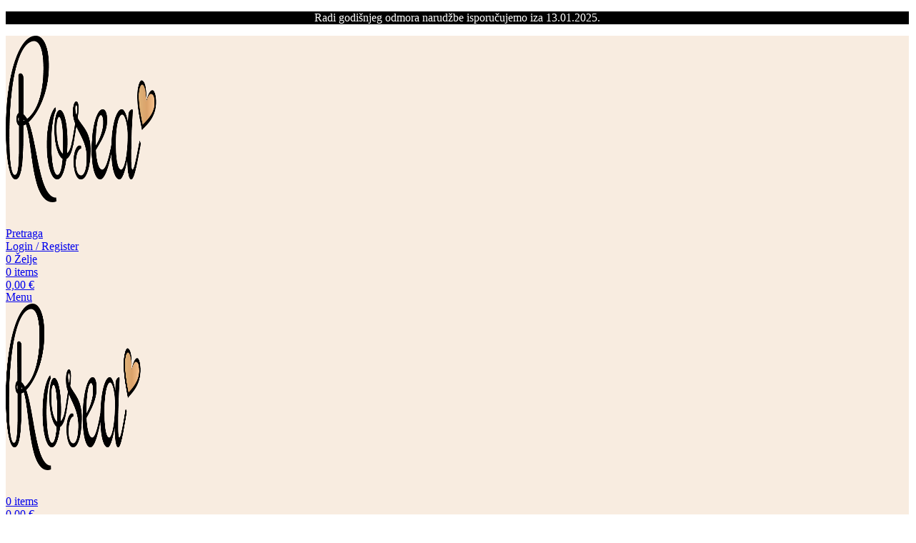

--- FILE ---
content_type: text/html; charset=UTF-8
request_url: https://www.rosea.hr/kategorija-proizvoda/djevojcice/kompleti-djevojcice/
body_size: 32450
content:
<!DOCTYPE html>
<html lang="hr">
<head>
	<meta charset="UTF-8">
	<link rel="profile" href="https://gmpg.org/xfn/11">
	<link rel="pingback" href="https://www.rosea.hr/xmlrpc.php">

	<meta name='robots' content='index, follow, max-image-preview:large, max-snippet:-1, max-video-preview:-1' />
	<style>img:is([sizes="auto" i], [sizes^="auto," i]) { contain-intrinsic-size: 3000px 1500px }</style>
	
<!-- Google Tag Manager for WordPress by gtm4wp.com -->
<script data-cfasync="false" data-pagespeed-no-defer>
	var gtm4wp_datalayer_name = "dataLayer";
	var dataLayer = dataLayer || [];
	const gtm4wp_use_sku_instead = false;
	const gtm4wp_currency = 'EUR';
	const gtm4wp_product_per_impression = 10;
	const gtm4wp_clear_ecommerce = false;
</script>
<!-- End Google Tag Manager for WordPress by gtm4wp.com -->
	<!-- This site is optimized with the Yoast SEO plugin v24.7 - https://yoast.com/wordpress/plugins/seo/ -->
	<title>Kompleti djevojčice - ROSEA proizvodi za bebe i djecu</title>
	<meta name="description" content="Naručite proizvod iz kategorije Kompleti djevojčice na rosea.hr. Rosea je hrvatski brand koji vam nudi veliki izbor odjeće i opreme za bebe, djevojčice i dječake." />
	<link rel="canonical" href="https://www.rosea.hr/kategorija-proizvoda/djevojcice/kompleti-djevojcice/" />
	<meta property="og:locale" content="hr_HR" />
	<meta property="og:type" content="article" />
	<meta property="og:title" content="Kompleti djevojčice - ROSEA proizvodi za bebe i djecu" />
	<meta property="og:description" content="Naručite proizvod iz kategorije Kompleti djevojčice na rosea.hr. Rosea je hrvatski brand koji vam nudi veliki izbor odjeće i opreme za bebe, djevojčice i dječake." />
	<meta property="og:url" content="https://www.rosea.hr/kategorija-proizvoda/djevojcice/kompleti-djevojcice/" />
	<meta property="og:site_name" content="ROSEA" />
	<meta property="og:image" content="https://www.rosea.hr/wp-content/uploads/2023/01/LOGO_.png" />
	<meta property="og:image:width" content="578" />
	<meta property="og:image:height" content="264" />
	<meta property="og:image:type" content="image/png" />
	<meta name="twitter:card" content="summary_large_image" />
	<script type="application/ld+json" class="yoast-schema-graph">{"@context":"https://schema.org","@graph":[{"@type":"CollectionPage","@id":"https://www.rosea.hr/kategorija-proizvoda/djevojcice/kompleti-djevojcice/","url":"https://www.rosea.hr/kategorija-proizvoda/djevojcice/kompleti-djevojcice/","name":"Kompleti djevojčice - ROSEA proizvodi za bebe i djecu","isPartOf":{"@id":"https://www.rosea.hr/#website"},"primaryImageOfPage":{"@id":"https://www.rosea.hr/kategorija-proizvoda/djevojcice/kompleti-djevojcice/#primaryimage"},"image":{"@id":"https://www.rosea.hr/kategorija-proizvoda/djevojcice/kompleti-djevojcice/#primaryimage"},"thumbnailUrl":"https://www.rosea.hr/wp-content/uploads/2025/12/KOMPLET-ROZA-TRENIRKA-VEZ1.jpg","description":"Naručite proizvod iz kategorije Kompleti djevojčice na rosea.hr. Rosea je hrvatski brand koji vam nudi veliki izbor odjeće i opreme za bebe, djevojčice i dječake.","breadcrumb":{"@id":"https://www.rosea.hr/kategorija-proizvoda/djevojcice/kompleti-djevojcice/#breadcrumb"},"inLanguage":"hr"},{"@type":"ImageObject","inLanguage":"hr","@id":"https://www.rosea.hr/kategorija-proizvoda/djevojcice/kompleti-djevojcice/#primaryimage","url":"https://www.rosea.hr/wp-content/uploads/2025/12/KOMPLET-ROZA-TRENIRKA-VEZ1.jpg","contentUrl":"https://www.rosea.hr/wp-content/uploads/2025/12/KOMPLET-ROZA-TRENIRKA-VEZ1.jpg","width":1000,"height":1000},{"@type":"BreadcrumbList","@id":"https://www.rosea.hr/kategorija-proizvoda/djevojcice/kompleti-djevojcice/#breadcrumb","itemListElement":[{"@type":"ListItem","position":1,"name":"Home","item":"https://www.rosea.hr/"},{"@type":"ListItem","position":2,"name":"DJEVOJČICE","item":"https://www.rosea.hr/kategorija-proizvoda/djevojcice/"},{"@type":"ListItem","position":3,"name":"Kompleti djevojčice"}]},{"@type":"WebSite","@id":"https://www.rosea.hr/#website","url":"https://www.rosea.hr/","name":"ROSEA","description":"Proizvodi za bebe i djecu","publisher":{"@id":"https://www.rosea.hr/#organization"},"potentialAction":[{"@type":"SearchAction","target":{"@type":"EntryPoint","urlTemplate":"https://www.rosea.hr/?s={search_term_string}"},"query-input":{"@type":"PropertyValueSpecification","valueRequired":true,"valueName":"search_term_string"}}],"inLanguage":"hr"},{"@type":"Organization","@id":"https://www.rosea.hr/#organization","name":"Rosea","url":"https://www.rosea.hr/","logo":{"@type":"ImageObject","inLanguage":"hr","@id":"https://www.rosea.hr/#/schema/logo/image/","url":"https://www.rosea.hr/wp-content/uploads/2023/01/LOGO_.png","contentUrl":"https://www.rosea.hr/wp-content/uploads/2023/01/LOGO_.png","width":578,"height":264,"caption":"Rosea"},"image":{"@id":"https://www.rosea.hr/#/schema/logo/image/"},"sameAs":["https://www.facebook.com/rosea19/","https://www.instagram.com/rosea_kids/"]}]}</script>
	<!-- / Yoast SEO plugin. -->


<link rel='dns-prefetch' href='//fonts.googleapis.com' />
<link rel="alternate" type="application/rss+xml" title="ROSEA &raquo; Kanal" href="https://www.rosea.hr/feed/" />
<link rel="alternate" type="application/rss+xml" title="ROSEA &raquo; Kompleti djevojčice Kategorija kanal" href="https://www.rosea.hr/kategorija-proizvoda/djevojcice/kompleti-djevojcice/feed/" />
<style id='woocommerce-inline-inline-css' type='text/css'>
.woocommerce form .form-row .required { visibility: visible; }
</style>
<link rel='stylesheet' id='yith_wapo_front-css' href='https://www.rosea.hr/wp-content/plugins/yith-woocommerce-product-add-ons/assets/css/front.css?ver=4.18.0' type='text/css' media='all' />
<style id='yith_wapo_front-inline-css' type='text/css'>
:root{--yith-wapo-required-option-color:#AF2323;--yith-wapo-checkbox-style:5px;--yith-wapo-color-swatch-style:2px;--yith-wapo-label-font-size:16px;--yith-wapo-description-font-size:12px;--yith-wapo-color-swatch-size:40px;--yith-wapo-block-padding:0px 0px 0px 0px ;--yith-wapo-block-background-color:255,255,255;--yith-wapo-accent-color-color:#03bfac;--yith-wapo-form-border-color-color:rgb(228,87,87);--yith-wapo-price-box-colors-text:#474747;--yith-wapo-price-box-colors-background:#ffffff;--yith-wapo-uploads-file-colors-background:#f3f3f3;--yith-wapo-uploads-file-colors-border:#c4c4c4;--yith-wapo-tooltip-colors-text:#ffffff;--yith-wapo-tooltip-colors-background:#03bfac;}
</style>
<link rel='stylesheet' id='dashicons-css' href='https://www.rosea.hr/wp-includes/css/dashicons.min.css?ver=6.7.4' type='text/css' media='all' />
<style id='dashicons-inline-css' type='text/css'>
[data-font="Dashicons"]:before {font-family: 'Dashicons' !important;content: attr(data-icon) !important;speak: none !important;font-weight: normal !important;font-variant: normal !important;text-transform: none !important;line-height: 1 !important;font-style: normal !important;-webkit-font-smoothing: antialiased !important;-moz-osx-font-smoothing: grayscale !important;}
</style>
<link rel='stylesheet' id='yith-plugin-fw-icon-font-css' href='https://www.rosea.hr/wp-content/plugins/yith-woocommerce-product-add-ons/plugin-fw/assets/css/yith-icon.css?ver=4.7.2' type='text/css' media='all' />
<link rel='stylesheet' id='elementor-frontend-css' href='https://www.rosea.hr/wp-content/plugins/elementor/assets/css/frontend.min.css?ver=3.28.0' type='text/css' media='all' />
<link rel='stylesheet' id='elementor-post-6-css' href='https://www.rosea.hr/wp-content/uploads/elementor/css/post-6.css?ver=1742405087' type='text/css' media='all' />
<link rel='stylesheet' id='woodmart-style-css' href='https://www.rosea.hr/wp-content/themes/woodmart/css/parts/base.min.css?ver=8.1.1' type='text/css' media='all' />
<link rel='stylesheet' id='wd-helpers-wpb-elem-css' href='https://www.rosea.hr/wp-content/themes/woodmart/css/parts/helpers-wpb-elem.min.css?ver=8.1.1' type='text/css' media='all' />
<link rel='stylesheet' id='wd-elementor-base-css' href='https://www.rosea.hr/wp-content/themes/woodmart/css/parts/int-elem-base.min.css?ver=8.1.1' type='text/css' media='all' />
<link rel='stylesheet' id='wd-woocommerce-base-css' href='https://www.rosea.hr/wp-content/themes/woodmart/css/parts/woocommerce-base.min.css?ver=8.1.1' type='text/css' media='all' />
<link rel='stylesheet' id='wd-mod-star-rating-css' href='https://www.rosea.hr/wp-content/themes/woodmart/css/parts/mod-star-rating.min.css?ver=8.1.1' type='text/css' media='all' />
<link rel='stylesheet' id='wd-woocommerce-block-notices-css' href='https://www.rosea.hr/wp-content/themes/woodmart/css/parts/woo-mod-block-notices.min.css?ver=8.1.1' type='text/css' media='all' />
<link rel='stylesheet' id='wd-widget-active-filters-css' href='https://www.rosea.hr/wp-content/themes/woodmart/css/parts/woo-widget-active-filters.min.css?ver=8.1.1' type='text/css' media='all' />
<link rel='stylesheet' id='wd-woo-shop-predefined-css' href='https://www.rosea.hr/wp-content/themes/woodmart/css/parts/woo-shop-predefined.min.css?ver=8.1.1' type='text/css' media='all' />
<link rel='stylesheet' id='wd-woo-shop-el-products-per-page-css' href='https://www.rosea.hr/wp-content/themes/woodmart/css/parts/woo-shop-el-products-per-page.min.css?ver=8.1.1' type='text/css' media='all' />
<link rel='stylesheet' id='wd-woo-shop-page-title-css' href='https://www.rosea.hr/wp-content/themes/woodmart/css/parts/woo-shop-page-title.min.css?ver=8.1.1' type='text/css' media='all' />
<link rel='stylesheet' id='wd-woo-mod-shop-loop-head-css' href='https://www.rosea.hr/wp-content/themes/woodmart/css/parts/woo-mod-shop-loop-head.min.css?ver=8.1.1' type='text/css' media='all' />
<link rel='stylesheet' id='wd-woo-shop-el-order-by-css' href='https://www.rosea.hr/wp-content/themes/woodmart/css/parts/woo-shop-el-order-by.min.css?ver=8.1.1' type='text/css' media='all' />
<link rel='stylesheet' id='wd-woo-opt-hide-larger-price-css' href='https://www.rosea.hr/wp-content/themes/woodmart/css/parts/woo-opt-hide-larger-price.min.css?ver=8.1.1' type='text/css' media='all' />
<link rel='stylesheet' id='wd-opt-carousel-disable-css' href='https://www.rosea.hr/wp-content/themes/woodmart/css/parts/opt-carousel-disable.min.css?ver=8.1.1' type='text/css' media='all' />
<link rel='stylesheet' id='wd-header-base-css' href='https://www.rosea.hr/wp-content/themes/woodmart/css/parts/header-base.min.css?ver=8.1.1' type='text/css' media='all' />
<link rel='stylesheet' id='wd-mod-tools-css' href='https://www.rosea.hr/wp-content/themes/woodmart/css/parts/mod-tools.min.css?ver=8.1.1' type='text/css' media='all' />
<link rel='stylesheet' id='wd-header-elements-base-css' href='https://www.rosea.hr/wp-content/themes/woodmart/css/parts/header-el-base.min.css?ver=8.1.1' type='text/css' media='all' />
<link rel='stylesheet' id='wd-header-search-css' href='https://www.rosea.hr/wp-content/themes/woodmart/css/parts/header-el-search.min.css?ver=8.1.1' type='text/css' media='all' />
<link rel='stylesheet' id='wd-woo-mod-login-form-css' href='https://www.rosea.hr/wp-content/themes/woodmart/css/parts/woo-mod-login-form.min.css?ver=8.1.1' type='text/css' media='all' />
<link rel='stylesheet' id='wd-header-my-account-css' href='https://www.rosea.hr/wp-content/themes/woodmart/css/parts/header-el-my-account.min.css?ver=8.1.1' type='text/css' media='all' />
<link rel='stylesheet' id='wd-header-cart-css' href='https://www.rosea.hr/wp-content/themes/woodmart/css/parts/header-el-cart.min.css?ver=8.1.1' type='text/css' media='all' />
<link rel='stylesheet' id='wd-widget-shopping-cart-css' href='https://www.rosea.hr/wp-content/themes/woodmart/css/parts/woo-widget-shopping-cart.min.css?ver=8.1.1' type='text/css' media='all' />
<link rel='stylesheet' id='wd-widget-product-list-css' href='https://www.rosea.hr/wp-content/themes/woodmart/css/parts/woo-widget-product-list.min.css?ver=8.1.1' type='text/css' media='all' />
<link rel='stylesheet' id='wd-header-mobile-nav-dropdown-css' href='https://www.rosea.hr/wp-content/themes/woodmart/css/parts/header-el-mobile-nav-dropdown.min.css?ver=8.1.1' type='text/css' media='all' />
<link rel='stylesheet' id='wd-header-cart-side-css' href='https://www.rosea.hr/wp-content/themes/woodmart/css/parts/header-el-cart-side.min.css?ver=8.1.1' type='text/css' media='all' />
<link rel='stylesheet' id='wd-text-block-css' href='https://www.rosea.hr/wp-content/themes/woodmart/css/parts/el-text-block.min.css?ver=8.1.1' type='text/css' media='all' />
<link rel='stylesheet' id='wd-list-css' href='https://www.rosea.hr/wp-content/themes/woodmart/css/parts/el-list.min.css?ver=8.1.1' type='text/css' media='all' />
<link rel='stylesheet' id='wd-el-list-css' href='https://www.rosea.hr/wp-content/themes/woodmart/css/parts/el-list-wpb-elem.min.css?ver=8.1.1' type='text/css' media='all' />
<link rel='stylesheet' id='wd-page-title-css' href='https://www.rosea.hr/wp-content/themes/woodmart/css/parts/page-title.min.css?ver=8.1.1' type='text/css' media='all' />
<link rel='stylesheet' id='wd-off-canvas-sidebar-css' href='https://www.rosea.hr/wp-content/themes/woodmart/css/parts/opt-off-canvas-sidebar.min.css?ver=8.1.1' type='text/css' media='all' />
<link rel='stylesheet' id='wd-widget-layered-nav-stock-status-css' href='https://www.rosea.hr/wp-content/themes/woodmart/css/parts/woo-widget-layered-nav-stock-status.min.css?ver=8.1.1' type='text/css' media='all' />
<link rel='stylesheet' id='wd-widget-wd-layered-nav-css' href='https://www.rosea.hr/wp-content/themes/woodmart/css/parts/woo-widget-wd-layered-nav.min.css?ver=8.1.1' type='text/css' media='all' />
<link rel='stylesheet' id='wd-woo-mod-swatches-base-css' href='https://www.rosea.hr/wp-content/themes/woodmart/css/parts/woo-mod-swatches-base.min.css?ver=8.1.1' type='text/css' media='all' />
<link rel='stylesheet' id='wd-woo-mod-swatches-filter-css' href='https://www.rosea.hr/wp-content/themes/woodmart/css/parts/woo-mod-swatches-filter.min.css?ver=8.1.1' type='text/css' media='all' />
<link rel='stylesheet' id='wd-woo-mod-swatches-style-2-css' href='https://www.rosea.hr/wp-content/themes/woodmart/css/parts/woo-mod-swatches-style-2.min.css?ver=8.1.1' type='text/css' media='all' />
<link rel='stylesheet' id='wd-shop-filter-area-css' href='https://www.rosea.hr/wp-content/themes/woodmart/css/parts/woo-shop-el-filters-area.min.css?ver=8.1.1' type='text/css' media='all' />
<link rel='stylesheet' id='wd-bordered-product-css' href='https://www.rosea.hr/wp-content/themes/woodmart/css/parts/woo-opt-bordered-product.min.css?ver=8.1.1' type='text/css' media='all' />
<link rel='stylesheet' id='wd-woo-opt-title-limit-css' href='https://www.rosea.hr/wp-content/themes/woodmart/css/parts/woo-opt-title-limit.min.css?ver=8.1.1' type='text/css' media='all' />
<link rel='stylesheet' id='wd-product-loop-css' href='https://www.rosea.hr/wp-content/themes/woodmart/css/parts/woo-product-loop.min.css?ver=8.1.1' type='text/css' media='all' />
<link rel='stylesheet' id='wd-product-loop-fw-button-css' href='https://www.rosea.hr/wp-content/themes/woodmart/css/parts/woo-prod-loop-fw-button.min.css?ver=8.1.1' type='text/css' media='all' />
<link rel='stylesheet' id='wd-woo-mod-add-btn-replace-css' href='https://www.rosea.hr/wp-content/themes/woodmart/css/parts/woo-mod-add-btn-replace.min.css?ver=8.1.1' type='text/css' media='all' />
<link rel='stylesheet' id='wd-mod-more-description-css' href='https://www.rosea.hr/wp-content/themes/woodmart/css/parts/mod-more-description.min.css?ver=8.1.1' type='text/css' media='all' />
<link rel='stylesheet' id='wd-categories-loop-default-css' href='https://www.rosea.hr/wp-content/themes/woodmart/css/parts/woo-categories-loop-default-old.min.css?ver=8.1.1' type='text/css' media='all' />
<link rel='stylesheet' id='wd-woo-categories-loop-css' href='https://www.rosea.hr/wp-content/themes/woodmart/css/parts/woo-categories-loop.min.css?ver=8.1.1' type='text/css' media='all' />
<link rel='stylesheet' id='wd-categories-loop-css' href='https://www.rosea.hr/wp-content/themes/woodmart/css/parts/woo-categories-loop-old.min.css?ver=8.1.1' type='text/css' media='all' />
<link rel='stylesheet' id='wd-woo-opt-stretch-cont-css' href='https://www.rosea.hr/wp-content/themes/woodmart/css/parts/woo-opt-stretch-cont.min.css?ver=8.1.1' type='text/css' media='all' />
<link rel='stylesheet' id='wd-sticky-loader-css' href='https://www.rosea.hr/wp-content/themes/woodmart/css/parts/mod-sticky-loader.min.css?ver=8.1.1' type='text/css' media='all' />
<link rel='stylesheet' id='wd-woo-mod-swatches-style-1-css' href='https://www.rosea.hr/wp-content/themes/woodmart/css/parts/woo-mod-swatches-style-1.min.css?ver=8.1.1' type='text/css' media='all' />
<link rel='stylesheet' id='wd-woo-mod-swatches-dis-1-css' href='https://www.rosea.hr/wp-content/themes/woodmart/css/parts/woo-mod-swatches-dis-style-1.min.css?ver=8.1.1' type='text/css' media='all' />
<link rel='stylesheet' id='wd-add-to-cart-popup-css' href='https://www.rosea.hr/wp-content/themes/woodmart/css/parts/woo-opt-add-to-cart-popup.min.css?ver=8.1.1' type='text/css' media='all' />
<link rel='stylesheet' id='wd-mfp-popup-css' href='https://www.rosea.hr/wp-content/themes/woodmart/css/parts/lib-magnific-popup.min.css?ver=8.1.1' type='text/css' media='all' />
<link rel='stylesheet' id='wd-widget-collapse-css' href='https://www.rosea.hr/wp-content/themes/woodmart/css/parts/opt-widget-collapse.min.css?ver=8.1.1' type='text/css' media='all' />
<link rel='stylesheet' id='wd-footer-base-css' href='https://www.rosea.hr/wp-content/themes/woodmart/css/parts/footer-base.min.css?ver=8.1.1' type='text/css' media='all' />
<link rel='stylesheet' id='wd-social-icons-css' href='https://www.rosea.hr/wp-content/themes/woodmart/css/parts/el-social-icons.min.css?ver=8.1.1' type='text/css' media='all' />
<link rel='stylesheet' id='wd-social-icons-styles-css' href='https://www.rosea.hr/wp-content/themes/woodmart/css/parts/el-social-styles.min.css?ver=8.1.1' type='text/css' media='all' />
<link rel='stylesheet' id='wd-widget-nav-css' href='https://www.rosea.hr/wp-content/themes/woodmart/css/parts/widget-nav.min.css?ver=8.1.1' type='text/css' media='all' />
<link rel='stylesheet' id='wd-scroll-top-css' href='https://www.rosea.hr/wp-content/themes/woodmart/css/parts/opt-scrolltotop.min.css?ver=8.1.1' type='text/css' media='all' />
<link rel='stylesheet' id='wd-wd-search-results-css' href='https://www.rosea.hr/wp-content/themes/woodmart/css/parts/wd-search-results.min.css?ver=8.1.1' type='text/css' media='all' />
<link rel='stylesheet' id='wd-header-search-fullscreen-css' href='https://www.rosea.hr/wp-content/themes/woodmart/css/parts/header-el-search-fullscreen-general.min.css?ver=8.1.1' type='text/css' media='all' />
<link rel='stylesheet' id='wd-header-search-fullscreen-1-css' href='https://www.rosea.hr/wp-content/themes/woodmart/css/parts/header-el-search-fullscreen-1.min.css?ver=8.1.1' type='text/css' media='all' />
<link rel='stylesheet' id='wd-wd-search-form-css' href='https://www.rosea.hr/wp-content/themes/woodmart/css/parts/wd-search-form.min.css?ver=8.1.1' type='text/css' media='all' />
<link rel='stylesheet' id='wd-shop-off-canvas-sidebar-css' href='https://www.rosea.hr/wp-content/themes/woodmart/css/parts/opt-shop-off-canvas-sidebar.min.css?ver=8.1.1' type='text/css' media='all' />
<link rel='stylesheet' id='wd-bottom-toolbar-css' href='https://www.rosea.hr/wp-content/themes/woodmart/css/parts/opt-bottom-toolbar.min.css?ver=8.1.1' type='text/css' media='all' />
<link rel='stylesheet' id='xts-style-theme_settings_default-css' href='https://www.rosea.hr/wp-content/uploads/2026/01/xts-theme_settings_default-1768887519.css?ver=8.1.1' type='text/css' media='all' />
<link rel='stylesheet' id='xts-google-fonts-css' href='https://fonts.googleapis.com/css?family=Rubik%3A400%2C600%2C500%2C700%7CLato%3A400%2C700&#038;display=swap&#038;ver=8.1.1' type='text/css' media='all' />
<link rel='stylesheet' id='elementor-gf-local-roboto-css' href='https://www.rosea.hr/wp-content/uploads/elementor/google-fonts/css/roboto.css?ver=1742405089' type='text/css' media='all' />
<link rel='stylesheet' id='elementor-gf-local-robotoslab-css' href='https://www.rosea.hr/wp-content/uploads/elementor/google-fonts/css/robotoslab.css?ver=1742405090' type='text/css' media='all' />
<script type="text/template" id="tmpl-variation-template">
	<div class="woocommerce-variation-description">{{{ data.variation.variation_description }}}</div>
	<div class="woocommerce-variation-price">{{{ data.variation.price_html }}}</div>
	<div class="woocommerce-variation-availability">{{{ data.variation.availability_html }}}</div>
</script>
<script type="text/template" id="tmpl-unavailable-variation-template">
	<p role="alert">Oprostite ali ovaj proizvod nije dostupan. Molimo izaberite drugu kombinaciju.</p>
</script>
<script type="text/javascript" id="cookie-law-info-js-extra">
/* <![CDATA[ */
var _ckyConfig = {"_ipData":[],"_assetsURL":"https:\/\/www.rosea.hr\/wp-content\/plugins\/cookie-law-info\/lite\/frontend\/images\/","_publicURL":"https:\/\/www.rosea.hr","_expiry":"365","_categories":[{"name":"Necessary","slug":"necessary","isNecessary":true,"ccpaDoNotSell":true,"cookies":[],"active":true,"defaultConsent":{"gdpr":true,"ccpa":true}},{"name":"Functional","slug":"functional","isNecessary":false,"ccpaDoNotSell":true,"cookies":[],"active":true,"defaultConsent":{"gdpr":false,"ccpa":false}},{"name":"Analytics","slug":"analytics","isNecessary":false,"ccpaDoNotSell":true,"cookies":[],"active":true,"defaultConsent":{"gdpr":false,"ccpa":false}},{"name":"Performance","slug":"performance","isNecessary":false,"ccpaDoNotSell":true,"cookies":[],"active":true,"defaultConsent":{"gdpr":false,"ccpa":false}},{"name":"Advertisement","slug":"advertisement","isNecessary":false,"ccpaDoNotSell":true,"cookies":[],"active":true,"defaultConsent":{"gdpr":false,"ccpa":false}}],"_activeLaw":"gdpr","_rootDomain":"","_block":"1","_showBanner":"1","_bannerConfig":{"settings":{"type":"box","preferenceCenterType":"popup","position":"bottom-left","applicableLaw":"gdpr"},"behaviours":{"reloadBannerOnAccept":true,"loadAnalyticsByDefault":false,"animations":{"onLoad":"animate","onHide":"sticky"}},"config":{"revisitConsent":{"status":false,"tag":"revisit-consent","position":"bottom-left","meta":{"url":"#"},"styles":{"background-color":"#0056A7"},"elements":{"title":{"type":"text","tag":"revisit-consent-title","status":true,"styles":{"color":"#0056a7"}}}},"preferenceCenter":{"toggle":{"status":true,"tag":"detail-category-toggle","type":"toggle","states":{"active":{"styles":{"background-color":"#1863DC"}},"inactive":{"styles":{"background-color":"#D0D5D2"}}}}},"categoryPreview":{"status":false,"toggle":{"status":true,"tag":"detail-category-preview-toggle","type":"toggle","states":{"active":{"styles":{"background-color":"#1863DC"}},"inactive":{"styles":{"background-color":"#D0D5D2"}}}}},"videoPlaceholder":{"status":true,"styles":{"background-color":"#000000","border-color":"#000000","color":"#ffffff"}},"readMore":{"status":true,"tag":"readmore-button","type":"link","meta":{"noFollow":true,"newTab":true},"styles":{"color":"#DEA66F","background-color":"transparent","border-color":"transparent"}},"auditTable":{"status":true},"optOption":{"status":true,"toggle":{"status":true,"tag":"optout-option-toggle","type":"toggle","states":{"active":{"styles":{"background-color":"#1863dc"}},"inactive":{"styles":{"background-color":"#FFFFFF"}}}}}}},"_version":"3.2.8","_logConsent":"1","_tags":[{"tag":"accept-button","styles":{"color":"#000000","background-color":"#FFFFFF","border-color":"#000000"}},{"tag":"reject-button","styles":{"color":"#000000","background-color":"#DEA66F","border-color":"#000000"}},{"tag":"settings-button","styles":{"color":"#1863DC","background-color":"transparent","border-color":"#1863DC"}},{"tag":"readmore-button","styles":{"color":"#DEA66F","background-color":"transparent","border-color":"transparent"}},{"tag":"donotsell-button","styles":{"color":"#1863DC","background-color":"transparent","border-color":"transparent"}},{"tag":"accept-button","styles":{"color":"#000000","background-color":"#FFFFFF","border-color":"#000000"}},{"tag":"revisit-consent","styles":{"background-color":"#0056A7"}}],"_shortCodes":[{"key":"cky_readmore","content":"<a href=\"https:\/\/www.rosea.hr\/uvjeti-poslovanja\/\" class=\"cky-policy\" aria-label=\"Vi\u0161e\" target=\"_blank\" rel=\"noopener\" data-cky-tag=\"readmore-button\">Vi\u0161e<\/a>","tag":"readmore-button","status":true,"attributes":{"rel":"nofollow","target":"_blank"}},{"key":"cky_show_desc","content":"<button class=\"cky-show-desc-btn\" data-cky-tag=\"show-desc-button\" aria-label=\"Show more\">Show more<\/button>","tag":"show-desc-button","status":true,"attributes":[]},{"key":"cky_hide_desc","content":"<button class=\"cky-show-desc-btn\" data-cky-tag=\"hide-desc-button\" aria-label=\"Show less\">Show less<\/button>","tag":"hide-desc-button","status":true,"attributes":[]},{"key":"cky_category_toggle_label","content":"[cky_{{status}}_category_label] [cky_preference_{{category_slug}}_title]","tag":"","status":true,"attributes":[]},{"key":"cky_enable_category_label","content":"Enable","tag":"","status":true,"attributes":[]},{"key":"cky_disable_category_label","content":"Disable","tag":"","status":true,"attributes":[]},{"key":"cky_video_placeholder","content":"<div class=\"video-placeholder-normal\" data-cky-tag=\"video-placeholder\" id=\"[UNIQUEID]\"><p class=\"video-placeholder-text-normal\" data-cky-tag=\"placeholder-title\">Please accept cookies to access this content<\/p><\/div>","tag":"","status":true,"attributes":[]},{"key":"cky_enable_optout_label","content":"Enable","tag":"","status":true,"attributes":[]},{"key":"cky_disable_optout_label","content":"Disable","tag":"","status":true,"attributes":[]},{"key":"cky_optout_toggle_label","content":"[cky_{{status}}_optout_label] [cky_optout_option_title]","tag":"","status":true,"attributes":[]},{"key":"cky_optout_option_title","content":"Do Not Sell or Share My Personal Information","tag":"","status":true,"attributes":[]},{"key":"cky_optout_close_label","content":"Close","tag":"","status":true,"attributes":[]}],"_rtl":"","_language":"en","_providersToBlock":[]};
var _ckyStyles = {"css":".cky-overlay{background: #000000; opacity: 0.4; position: fixed; top: 0; left: 0; width: 100%; height: 100%; z-index: 99999999;}.cky-hide{display: none;}.cky-btn-revisit-wrapper{display: flex; align-items: center; justify-content: center; background: #0056a7; width: 45px; height: 45px; border-radius: 50%; position: fixed; z-index: 999999; cursor: pointer;}.cky-revisit-bottom-left{bottom: 15px; left: 15px;}.cky-revisit-bottom-right{bottom: 15px; right: 15px;}.cky-btn-revisit-wrapper .cky-btn-revisit{display: flex; align-items: center; justify-content: center; background: none; border: none; cursor: pointer; position: relative; margin: 0; padding: 0;}.cky-btn-revisit-wrapper .cky-btn-revisit img{max-width: fit-content; margin: 0; height: 30px; width: 30px;}.cky-revisit-bottom-left:hover::before{content: attr(data-tooltip); position: absolute; background: #4e4b66; color: #ffffff; left: calc(100% + 7px); font-size: 12px; line-height: 16px; width: max-content; padding: 4px 8px; border-radius: 4px;}.cky-revisit-bottom-left:hover::after{position: absolute; content: \"\"; border: 5px solid transparent; left: calc(100% + 2px); border-left-width: 0; border-right-color: #4e4b66;}.cky-revisit-bottom-right:hover::before{content: attr(data-tooltip); position: absolute; background: #4e4b66; color: #ffffff; right: calc(100% + 7px); font-size: 12px; line-height: 16px; width: max-content; padding: 4px 8px; border-radius: 4px;}.cky-revisit-bottom-right:hover::after{position: absolute; content: \"\"; border: 5px solid transparent; right: calc(100% + 2px); border-right-width: 0; border-left-color: #4e4b66;}.cky-revisit-hide{display: none;}.cky-consent-container{position: fixed; width: 440px; box-sizing: border-box; z-index: 9999999; border-radius: 6px;}.cky-consent-container .cky-consent-bar{background: #ffffff; border: 1px solid; padding: 20px 26px; box-shadow: 0 -1px 10px 0 #acabab4d; border-radius: 6px;}.cky-box-bottom-left{bottom: 40px; left: 40px;}.cky-box-bottom-right{bottom: 40px; right: 40px;}.cky-box-top-left{top: 40px; left: 40px;}.cky-box-top-right{top: 40px; right: 40px;}.cky-custom-brand-logo-wrapper .cky-custom-brand-logo{width: 100px; height: auto; margin: 0 0 12px 0;}.cky-notice .cky-title{color: #212121; font-weight: 700; font-size: 18px; line-height: 24px; margin: 0 0 12px 0;}.cky-notice-des *,.cky-preference-content-wrapper *,.cky-accordion-header-des *,.cky-gpc-wrapper .cky-gpc-desc *{font-size: 14px;}.cky-notice-des{color: #212121; font-size: 14px; line-height: 24px; font-weight: 400;}.cky-notice-des img{height: 25px; width: 25px;}.cky-consent-bar .cky-notice-des p,.cky-gpc-wrapper .cky-gpc-desc p,.cky-preference-body-wrapper .cky-preference-content-wrapper p,.cky-accordion-header-wrapper .cky-accordion-header-des p,.cky-cookie-des-table li div:last-child p{color: inherit; margin-top: 0; overflow-wrap: break-word;}.cky-notice-des P:last-child,.cky-preference-content-wrapper p:last-child,.cky-cookie-des-table li div:last-child p:last-child,.cky-gpc-wrapper .cky-gpc-desc p:last-child{margin-bottom: 0;}.cky-notice-des a.cky-policy,.cky-notice-des button.cky-policy{font-size: 14px; color: #1863dc; white-space: nowrap; cursor: pointer; background: transparent; border: 1px solid; text-decoration: underline;}.cky-notice-des button.cky-policy{padding: 0;}.cky-notice-des a.cky-policy:focus-visible,.cky-notice-des button.cky-policy:focus-visible,.cky-preference-content-wrapper .cky-show-desc-btn:focus-visible,.cky-accordion-header .cky-accordion-btn:focus-visible,.cky-preference-header .cky-btn-close:focus-visible,.cky-switch input[type=\"checkbox\"]:focus-visible,.cky-footer-wrapper a:focus-visible,.cky-btn:focus-visible{outline: 2px solid #1863dc; outline-offset: 2px;}.cky-btn:focus:not(:focus-visible),.cky-accordion-header .cky-accordion-btn:focus:not(:focus-visible),.cky-preference-content-wrapper .cky-show-desc-btn:focus:not(:focus-visible),.cky-btn-revisit-wrapper .cky-btn-revisit:focus:not(:focus-visible),.cky-preference-header .cky-btn-close:focus:not(:focus-visible),.cky-consent-bar .cky-banner-btn-close:focus:not(:focus-visible){outline: 0;}button.cky-show-desc-btn:not(:hover):not(:active){color: #1863dc; background: transparent;}button.cky-accordion-btn:not(:hover):not(:active),button.cky-banner-btn-close:not(:hover):not(:active),button.cky-btn-revisit:not(:hover):not(:active),button.cky-btn-close:not(:hover):not(:active){background: transparent;}.cky-consent-bar button:hover,.cky-modal.cky-modal-open button:hover,.cky-consent-bar button:focus,.cky-modal.cky-modal-open button:focus{text-decoration: none;}.cky-notice-btn-wrapper{display: flex; justify-content: flex-start; align-items: center; flex-wrap: wrap; margin-top: 16px;}.cky-notice-btn-wrapper .cky-btn{text-shadow: none; box-shadow: none;}.cky-btn{flex: auto; max-width: 100%; font-size: 14px; font-family: inherit; line-height: 24px; padding: 8px; font-weight: 500; margin: 0 8px 0 0; border-radius: 2px; cursor: pointer; text-align: center; text-transform: none; min-height: 0;}.cky-btn:hover{opacity: 0.8;}.cky-btn-customize{color: #1863dc; background: transparent; border: 2px solid #1863dc;}.cky-btn-reject{color: #1863dc; background: transparent; border: 2px solid #1863dc;}.cky-btn-accept{background: #1863dc; color: #ffffff; border: 2px solid #1863dc;}.cky-btn:last-child{margin-right: 0;}@media (max-width: 576px){.cky-box-bottom-left{bottom: 0; left: 0;}.cky-box-bottom-right{bottom: 0; right: 0;}.cky-box-top-left{top: 0; left: 0;}.cky-box-top-right{top: 0; right: 0;}}@media (max-width: 440px){.cky-box-bottom-left, .cky-box-bottom-right, .cky-box-top-left, .cky-box-top-right{width: 100%; max-width: 100%;}.cky-consent-container .cky-consent-bar{padding: 20px 0;}.cky-custom-brand-logo-wrapper, .cky-notice .cky-title, .cky-notice-des, .cky-notice-btn-wrapper{padding: 0 24px;}.cky-notice-des{max-height: 40vh; overflow-y: scroll;}.cky-notice-btn-wrapper{flex-direction: column; margin-top: 0;}.cky-btn{width: 100%; margin: 10px 0 0 0;}.cky-notice-btn-wrapper .cky-btn-customize{order: 2;}.cky-notice-btn-wrapper .cky-btn-reject{order: 3;}.cky-notice-btn-wrapper .cky-btn-accept{order: 1; margin-top: 16px;}}@media (max-width: 352px){.cky-notice .cky-title{font-size: 16px;}.cky-notice-des *{font-size: 12px;}.cky-notice-des, .cky-btn{font-size: 12px;}}.cky-modal.cky-modal-open{display: flex; visibility: visible; -webkit-transform: translate(-50%, -50%); -moz-transform: translate(-50%, -50%); -ms-transform: translate(-50%, -50%); -o-transform: translate(-50%, -50%); transform: translate(-50%, -50%); top: 50%; left: 50%; transition: all 1s ease;}.cky-modal{box-shadow: 0 32px 68px rgba(0, 0, 0, 0.3); margin: 0 auto; position: fixed; max-width: 100%; background: #ffffff; top: 50%; box-sizing: border-box; border-radius: 6px; z-index: 999999999; color: #212121; -webkit-transform: translate(-50%, 100%); -moz-transform: translate(-50%, 100%); -ms-transform: translate(-50%, 100%); -o-transform: translate(-50%, 100%); transform: translate(-50%, 100%); visibility: hidden; transition: all 0s ease;}.cky-preference-center{max-height: 79vh; overflow: hidden; width: 845px; overflow: hidden; flex: 1 1 0; display: flex; flex-direction: column; border-radius: 6px;}.cky-preference-header{display: flex; align-items: center; justify-content: space-between; padding: 22px 24px; border-bottom: 1px solid;}.cky-preference-header .cky-preference-title{font-size: 18px; font-weight: 700; line-height: 24px;}.cky-preference-header .cky-btn-close{margin: 0; cursor: pointer; vertical-align: middle; padding: 0; background: none; border: none; width: auto; height: auto; min-height: 0; line-height: 0; text-shadow: none; box-shadow: none;}.cky-preference-header .cky-btn-close img{margin: 0; height: 10px; width: 10px;}.cky-preference-body-wrapper{padding: 0 24px; flex: 1; overflow: auto; box-sizing: border-box;}.cky-preference-content-wrapper,.cky-gpc-wrapper .cky-gpc-desc{font-size: 14px; line-height: 24px; font-weight: 400; padding: 12px 0;}.cky-preference-content-wrapper{border-bottom: 1px solid;}.cky-preference-content-wrapper img{height: 25px; width: 25px;}.cky-preference-content-wrapper .cky-show-desc-btn{font-size: 14px; font-family: inherit; color: #1863dc; text-decoration: none; line-height: 24px; padding: 0; margin: 0; white-space: nowrap; cursor: pointer; background: transparent; border-color: transparent; text-transform: none; min-height: 0; text-shadow: none; box-shadow: none;}.cky-accordion-wrapper{margin-bottom: 10px;}.cky-accordion{border-bottom: 1px solid;}.cky-accordion:last-child{border-bottom: none;}.cky-accordion .cky-accordion-item{display: flex; margin-top: 10px;}.cky-accordion .cky-accordion-body{display: none;}.cky-accordion.cky-accordion-active .cky-accordion-body{display: block; padding: 0 22px; margin-bottom: 16px;}.cky-accordion-header-wrapper{cursor: pointer; width: 100%;}.cky-accordion-item .cky-accordion-header{display: flex; justify-content: space-between; align-items: center;}.cky-accordion-header .cky-accordion-btn{font-size: 16px; font-family: inherit; color: #212121; line-height: 24px; background: none; border: none; font-weight: 700; padding: 0; margin: 0; cursor: pointer; text-transform: none; min-height: 0; text-shadow: none; box-shadow: none;}.cky-accordion-header .cky-always-active{color: #008000; font-weight: 600; line-height: 24px; font-size: 14px;}.cky-accordion-header-des{font-size: 14px; line-height: 24px; margin: 10px 0 16px 0;}.cky-accordion-chevron{margin-right: 22px; position: relative; cursor: pointer;}.cky-accordion-chevron-hide{display: none;}.cky-accordion .cky-accordion-chevron i::before{content: \"\"; position: absolute; border-right: 1.4px solid; border-bottom: 1.4px solid; border-color: inherit; height: 6px; width: 6px; -webkit-transform: rotate(-45deg); -moz-transform: rotate(-45deg); -ms-transform: rotate(-45deg); -o-transform: rotate(-45deg); transform: rotate(-45deg); transition: all 0.2s ease-in-out; top: 8px;}.cky-accordion.cky-accordion-active .cky-accordion-chevron i::before{-webkit-transform: rotate(45deg); -moz-transform: rotate(45deg); -ms-transform: rotate(45deg); -o-transform: rotate(45deg); transform: rotate(45deg);}.cky-audit-table{background: #f4f4f4; border-radius: 6px;}.cky-audit-table .cky-empty-cookies-text{color: inherit; font-size: 12px; line-height: 24px; margin: 0; padding: 10px;}.cky-audit-table .cky-cookie-des-table{font-size: 12px; line-height: 24px; font-weight: normal; padding: 15px 10px; border-bottom: 1px solid; border-bottom-color: inherit; margin: 0;}.cky-audit-table .cky-cookie-des-table:last-child{border-bottom: none;}.cky-audit-table .cky-cookie-des-table li{list-style-type: none; display: flex; padding: 3px 0;}.cky-audit-table .cky-cookie-des-table li:first-child{padding-top: 0;}.cky-cookie-des-table li div:first-child{width: 100px; font-weight: 600; word-break: break-word; word-wrap: break-word;}.cky-cookie-des-table li div:last-child{flex: 1; word-break: break-word; word-wrap: break-word; margin-left: 8px;}.cky-footer-shadow{display: block; width: 100%; height: 40px; background: linear-gradient(180deg, rgba(255, 255, 255, 0) 0%, #ffffff 100%); position: absolute; bottom: calc(100% - 1px);}.cky-footer-wrapper{position: relative;}.cky-prefrence-btn-wrapper{display: flex; flex-wrap: wrap; align-items: center; justify-content: center; padding: 22px 24px; border-top: 1px solid;}.cky-prefrence-btn-wrapper .cky-btn{flex: auto; max-width: 100%; text-shadow: none; box-shadow: none;}.cky-btn-preferences{color: #1863dc; background: transparent; border: 2px solid #1863dc;}.cky-preference-header,.cky-preference-body-wrapper,.cky-preference-content-wrapper,.cky-accordion-wrapper,.cky-accordion,.cky-accordion-wrapper,.cky-footer-wrapper,.cky-prefrence-btn-wrapper{border-color: inherit;}@media (max-width: 845px){.cky-modal{max-width: calc(100% - 16px);}}@media (max-width: 576px){.cky-modal{max-width: 100%;}.cky-preference-center{max-height: 100vh;}.cky-prefrence-btn-wrapper{flex-direction: column;}.cky-accordion.cky-accordion-active .cky-accordion-body{padding-right: 0;}.cky-prefrence-btn-wrapper .cky-btn{width: 100%; margin: 10px 0 0 0;}.cky-prefrence-btn-wrapper .cky-btn-reject{order: 3;}.cky-prefrence-btn-wrapper .cky-btn-accept{order: 1; margin-top: 0;}.cky-prefrence-btn-wrapper .cky-btn-preferences{order: 2;}}@media (max-width: 425px){.cky-accordion-chevron{margin-right: 15px;}.cky-notice-btn-wrapper{margin-top: 0;}.cky-accordion.cky-accordion-active .cky-accordion-body{padding: 0 15px;}}@media (max-width: 352px){.cky-preference-header .cky-preference-title{font-size: 16px;}.cky-preference-header{padding: 16px 24px;}.cky-preference-content-wrapper *, .cky-accordion-header-des *{font-size: 12px;}.cky-preference-content-wrapper, .cky-preference-content-wrapper .cky-show-more, .cky-accordion-header .cky-always-active, .cky-accordion-header-des, .cky-preference-content-wrapper .cky-show-desc-btn, .cky-notice-des a.cky-policy{font-size: 12px;}.cky-accordion-header .cky-accordion-btn{font-size: 14px;}}.cky-switch{display: flex;}.cky-switch input[type=\"checkbox\"]{position: relative; width: 44px; height: 24px; margin: 0; background: #d0d5d2; -webkit-appearance: none; border-radius: 50px; cursor: pointer; outline: 0; border: none; top: 0;}.cky-switch input[type=\"checkbox\"]:checked{background: #1863dc;}.cky-switch input[type=\"checkbox\"]:before{position: absolute; content: \"\"; height: 20px; width: 20px; left: 2px; bottom: 2px; border-radius: 50%; background-color: white; -webkit-transition: 0.4s; transition: 0.4s; margin: 0;}.cky-switch input[type=\"checkbox\"]:after{display: none;}.cky-switch input[type=\"checkbox\"]:checked:before{-webkit-transform: translateX(20px); -ms-transform: translateX(20px); transform: translateX(20px);}@media (max-width: 425px){.cky-switch input[type=\"checkbox\"]{width: 38px; height: 21px;}.cky-switch input[type=\"checkbox\"]:before{height: 17px; width: 17px;}.cky-switch input[type=\"checkbox\"]:checked:before{-webkit-transform: translateX(17px); -ms-transform: translateX(17px); transform: translateX(17px);}}.cky-consent-bar .cky-banner-btn-close{position: absolute; right: 9px; top: 5px; background: none; border: none; cursor: pointer; padding: 0; margin: 0; min-height: 0; line-height: 0; height: auto; width: auto; text-shadow: none; box-shadow: none;}.cky-consent-bar .cky-banner-btn-close img{height: 9px; width: 9px; margin: 0;}.cky-notice-group{font-size: 14px; line-height: 24px; font-weight: 400; color: #212121;}.cky-notice-btn-wrapper .cky-btn-do-not-sell{font-size: 14px; line-height: 24px; padding: 6px 0; margin: 0; font-weight: 500; background: none; border-radius: 2px; border: none; cursor: pointer; text-align: left; color: #1863dc; background: transparent; border-color: transparent; box-shadow: none; text-shadow: none;}.cky-consent-bar .cky-banner-btn-close:focus-visible,.cky-notice-btn-wrapper .cky-btn-do-not-sell:focus-visible,.cky-opt-out-btn-wrapper .cky-btn:focus-visible,.cky-opt-out-checkbox-wrapper input[type=\"checkbox\"].cky-opt-out-checkbox:focus-visible{outline: 2px solid #1863dc; outline-offset: 2px;}@media (max-width: 440px){.cky-consent-container{width: 100%;}}@media (max-width: 352px){.cky-notice-des a.cky-policy, .cky-notice-btn-wrapper .cky-btn-do-not-sell{font-size: 12px;}}.cky-opt-out-wrapper{padding: 12px 0;}.cky-opt-out-wrapper .cky-opt-out-checkbox-wrapper{display: flex; align-items: center;}.cky-opt-out-checkbox-wrapper .cky-opt-out-checkbox-label{font-size: 16px; font-weight: 700; line-height: 24px; margin: 0 0 0 12px; cursor: pointer;}.cky-opt-out-checkbox-wrapper input[type=\"checkbox\"].cky-opt-out-checkbox{background-color: #ffffff; border: 1px solid black; width: 20px; height: 18.5px; margin: 0; -webkit-appearance: none; position: relative; display: flex; align-items: center; justify-content: center; border-radius: 2px; cursor: pointer;}.cky-opt-out-checkbox-wrapper input[type=\"checkbox\"].cky-opt-out-checkbox:checked{background-color: #1863dc; border: none;}.cky-opt-out-checkbox-wrapper input[type=\"checkbox\"].cky-opt-out-checkbox:checked::after{left: 6px; bottom: 4px; width: 7px; height: 13px; border: solid #ffffff; border-width: 0 3px 3px 0; border-radius: 2px; -webkit-transform: rotate(45deg); -ms-transform: rotate(45deg); transform: rotate(45deg); content: \"\"; position: absolute; box-sizing: border-box;}.cky-opt-out-checkbox-wrapper.cky-disabled .cky-opt-out-checkbox-label,.cky-opt-out-checkbox-wrapper.cky-disabled input[type=\"checkbox\"].cky-opt-out-checkbox{cursor: no-drop;}.cky-gpc-wrapper{margin: 0 0 0 32px;}.cky-footer-wrapper .cky-opt-out-btn-wrapper{display: flex; flex-wrap: wrap; align-items: center; justify-content: center; padding: 22px 24px;}.cky-opt-out-btn-wrapper .cky-btn{flex: auto; max-width: 100%; text-shadow: none; box-shadow: none;}.cky-opt-out-btn-wrapper .cky-btn-cancel{border: 1px solid #dedfe0; background: transparent; color: #858585;}.cky-opt-out-btn-wrapper .cky-btn-confirm{background: #1863dc; color: #ffffff; border: 1px solid #1863dc;}@media (max-width: 352px){.cky-opt-out-checkbox-wrapper .cky-opt-out-checkbox-label{font-size: 14px;}.cky-gpc-wrapper .cky-gpc-desc, .cky-gpc-wrapper .cky-gpc-desc *{font-size: 12px;}.cky-opt-out-checkbox-wrapper input[type=\"checkbox\"].cky-opt-out-checkbox{width: 16px; height: 16px;}.cky-opt-out-checkbox-wrapper input[type=\"checkbox\"].cky-opt-out-checkbox:checked::after{left: 5px; bottom: 4px; width: 3px; height: 9px;}.cky-gpc-wrapper{margin: 0 0 0 28px;}}.video-placeholder-youtube{background-size: 100% 100%; background-position: center; background-repeat: no-repeat; background-color: #b2b0b059; position: relative; display: flex; align-items: center; justify-content: center; max-width: 100%;}.video-placeholder-text-youtube{text-align: center; align-items: center; padding: 10px 16px; background-color: #000000cc; color: #ffffff; border: 1px solid; border-radius: 2px; cursor: pointer;}.video-placeholder-normal{background-image: url(\"\/wp-content\/plugins\/cookie-law-info\/lite\/frontend\/images\/placeholder.svg\"); background-size: 80px; background-position: center; background-repeat: no-repeat; background-color: #b2b0b059; position: relative; display: flex; align-items: flex-end; justify-content: center; max-width: 100%;}.video-placeholder-text-normal{align-items: center; padding: 10px 16px; text-align: center; border: 1px solid; border-radius: 2px; cursor: pointer;}.cky-rtl{direction: rtl; text-align: right;}.cky-rtl .cky-banner-btn-close{left: 9px; right: auto;}.cky-rtl .cky-notice-btn-wrapper .cky-btn:last-child{margin-right: 8px;}.cky-rtl .cky-notice-btn-wrapper .cky-btn:first-child{margin-right: 0;}.cky-rtl .cky-notice-btn-wrapper{margin-left: 0; margin-right: 15px;}.cky-rtl .cky-prefrence-btn-wrapper .cky-btn{margin-right: 8px;}.cky-rtl .cky-prefrence-btn-wrapper .cky-btn:first-child{margin-right: 0;}.cky-rtl .cky-accordion .cky-accordion-chevron i::before{border: none; border-left: 1.4px solid; border-top: 1.4px solid; left: 12px;}.cky-rtl .cky-accordion.cky-accordion-active .cky-accordion-chevron i::before{-webkit-transform: rotate(-135deg); -moz-transform: rotate(-135deg); -ms-transform: rotate(-135deg); -o-transform: rotate(-135deg); transform: rotate(-135deg);}@media (max-width: 768px){.cky-rtl .cky-notice-btn-wrapper{margin-right: 0;}}@media (max-width: 576px){.cky-rtl .cky-notice-btn-wrapper .cky-btn:last-child{margin-right: 0;}.cky-rtl .cky-prefrence-btn-wrapper .cky-btn{margin-right: 0;}.cky-rtl .cky-accordion.cky-accordion-active .cky-accordion-body{padding: 0 22px 0 0;}}@media (max-width: 425px){.cky-rtl .cky-accordion.cky-accordion-active .cky-accordion-body{padding: 0 15px 0 0;}}.cky-rtl .cky-opt-out-btn-wrapper .cky-btn{margin-right: 12px;}.cky-rtl .cky-opt-out-btn-wrapper .cky-btn:first-child{margin-right: 0;}.cky-rtl .cky-opt-out-checkbox-wrapper .cky-opt-out-checkbox-label{margin: 0 12px 0 0;}"};
/* ]]> */
</script>
<script type="text/javascript" src="https://www.rosea.hr/wp-content/plugins/cookie-law-info/lite/frontend/js/script.min.js?ver=3.2.8" id="cookie-law-info-js"></script>
<script type="text/javascript" src="https://www.rosea.hr/wp-includes/js/jquery/jquery.min.js?ver=3.7.1" id="jquery-core-js"></script>
<script type="text/javascript" src="https://www.rosea.hr/wp-content/plugins/woocommerce/assets/js/jquery-blockui/jquery.blockUI.min.js?ver=2.7.0-wc.9.7.2" id="jquery-blockui-js" data-wp-strategy="defer"></script>
<script type="text/javascript" id="wc-add-to-cart-js-extra">
/* <![CDATA[ */
var wc_add_to_cart_params = {"ajax_url":"\/wp-admin\/admin-ajax.php","wc_ajax_url":"\/?wc-ajax=%%endpoint%%","i18n_view_cart":"Vidi ko\u0161aricu","cart_url":"https:\/\/www.rosea.hr\/kosarica\/","is_cart":"","cart_redirect_after_add":"no"};
/* ]]> */
</script>
<script type="text/javascript" src="https://www.rosea.hr/wp-content/plugins/woocommerce/assets/js/frontend/add-to-cart.min.js?ver=9.7.2" id="wc-add-to-cart-js" defer="defer" data-wp-strategy="defer"></script>
<script type="text/javascript" src="https://www.rosea.hr/wp-content/plugins/woocommerce/assets/js/js-cookie/js.cookie.min.js?ver=2.1.4-wc.9.7.2" id="js-cookie-js" defer="defer" data-wp-strategy="defer"></script>
<script type="text/javascript" id="woocommerce-js-extra">
/* <![CDATA[ */
var woocommerce_params = {"ajax_url":"\/wp-admin\/admin-ajax.php","wc_ajax_url":"\/?wc-ajax=%%endpoint%%","i18n_password_show":"Prika\u017ei lozinku","i18n_password_hide":"Sakrij lozinku"};
/* ]]> */
</script>
<script type="text/javascript" src="https://www.rosea.hr/wp-content/plugins/woocommerce/assets/js/frontend/woocommerce.min.js?ver=9.7.2" id="woocommerce-js" defer="defer" data-wp-strategy="defer"></script>
<script type="text/javascript" src="https://www.rosea.hr/wp-includes/js/underscore.min.js?ver=1.13.7" id="underscore-js"></script>
<script type="text/javascript" id="wp-util-js-extra">
/* <![CDATA[ */
var _wpUtilSettings = {"ajax":{"url":"\/wp-admin\/admin-ajax.php"}};
/* ]]> */
</script>
<script type="text/javascript" src="https://www.rosea.hr/wp-includes/js/wp-util.min.js?ver=6.7.4" id="wp-util-js"></script>
<script type="text/javascript" src="https://www.rosea.hr/wp-content/themes/woodmart/js/libs/device.min.js?ver=8.1.1" id="wd-device-library-js"></script>
<script type="text/javascript" src="https://www.rosea.hr/wp-content/themes/woodmart/js/scripts/global/scrollBar.min.js?ver=8.1.1" id="wd-scrollbar-js"></script>
<link rel="https://api.w.org/" href="https://www.rosea.hr/wp-json/" /><link rel="alternate" title="JSON" type="application/json" href="https://www.rosea.hr/wp-json/wp/v2/product_cat/70" /><link rel="EditURI" type="application/rsd+xml" title="RSD" href="https://www.rosea.hr/xmlrpc.php?rsd" />
<meta name="generator" content="WordPress 6.7.4" />
<meta name="generator" content="WooCommerce 9.7.2" />
<style id="cky-style-inline">[data-cky-tag]{visibility:hidden;}</style>
<link rel='stylesheet' id='7739-css' href='//www.rosea.hr/wp-content/uploads/custom-css-js/7739.css?v=8391' type="text/css" media='all' />

<!-- Google Tag Manager for WordPress by gtm4wp.com -->
<!-- GTM Container placement set to automatic -->
<script data-cfasync="false" data-pagespeed-no-defer type="text/javascript">
	var dataLayer_content = {"pagePostType":"product","pagePostType2":"tax-product","pageCategory":[]};
	dataLayer.push( dataLayer_content );
</script>
<script data-cfasync="false">
(function(w,d,s,l,i){w[l]=w[l]||[];w[l].push({'gtm.start':
new Date().getTime(),event:'gtm.js'});var f=d.getElementsByTagName(s)[0],
j=d.createElement(s),dl=l!='dataLayer'?'&l='+l:'';j.async=true;j.src=
'//www.googletagmanager.com/gtm.js?id='+i+dl;f.parentNode.insertBefore(j,f);
})(window,document,'script','dataLayer','GTM-P9DR347');
</script>
<!-- End Google Tag Manager for WordPress by gtm4wp.com -->					<meta name="viewport" content="width=device-width, initial-scale=1.0, maximum-scale=1.0, user-scalable=no">
											<link rel="preload" as="font" href="https://www.rosea.hr/wp-content/themes/woodmart/fonts/woodmart-font-1-400.woff2?v=8.1.1" type="font/woff2" crossorigin>
						<noscript><style>.woocommerce-product-gallery{ opacity: 1 !important; }</style></noscript>
	<meta name="generator" content="Elementor 3.28.0; features: additional_custom_breakpoints, e_local_google_fonts; settings: css_print_method-external, google_font-enabled, font_display-swap">
			<style>
				.e-con.e-parent:nth-of-type(n+4):not(.e-lazyloaded):not(.e-no-lazyload),
				.e-con.e-parent:nth-of-type(n+4):not(.e-lazyloaded):not(.e-no-lazyload) * {
					background-image: none !important;
				}
				@media screen and (max-height: 1024px) {
					.e-con.e-parent:nth-of-type(n+3):not(.e-lazyloaded):not(.e-no-lazyload),
					.e-con.e-parent:nth-of-type(n+3):not(.e-lazyloaded):not(.e-no-lazyload) * {
						background-image: none !important;
					}
				}
				@media screen and (max-height: 640px) {
					.e-con.e-parent:nth-of-type(n+2):not(.e-lazyloaded):not(.e-no-lazyload),
					.e-con.e-parent:nth-of-type(n+2):not(.e-lazyloaded):not(.e-no-lazyload) * {
						background-image: none !important;
					}
				}
			</style>
			<link rel="icon" href="https://www.rosea.hr/wp-content/uploads/2023/01/cropped-rosea-favicon-32x32.png" sizes="32x32" />
<link rel="icon" href="https://www.rosea.hr/wp-content/uploads/2023/01/cropped-rosea-favicon-192x192.png" sizes="192x192" />
<link rel="apple-touch-icon" href="https://www.rosea.hr/wp-content/uploads/2023/01/cropped-rosea-favicon-180x180.png" />
<meta name="msapplication-TileImage" content="https://www.rosea.hr/wp-content/uploads/2023/01/cropped-rosea-favicon-270x270.png" />
<style>
		
		</style>			<style id="wd-style-header_823105-css" data-type="wd-style-header_823105">
				:root{
	--wd-top-bar-h: .00001px;
	--wd-top-bar-sm-h: .00001px;
	--wd-top-bar-sticky-h: .00001px;
	--wd-top-bar-brd-w: .00001px;

	--wd-header-general-h: 140px;
	--wd-header-general-sm-h: 100px;
	--wd-header-general-sticky-h: .00001px;
	--wd-header-general-brd-w: 1px;

	--wd-header-bottom-h: 50px;
	--wd-header-bottom-sm-h: .00001px;
	--wd-header-bottom-sticky-h: .00001px;
	--wd-header-bottom-brd-w: 3px;

	--wd-header-clone-h: .00001px;

	--wd-header-brd-w: calc(var(--wd-top-bar-brd-w) + var(--wd-header-general-brd-w) + var(--wd-header-bottom-brd-w));
	--wd-header-h: calc(var(--wd-top-bar-h) + var(--wd-header-general-h) + var(--wd-header-bottom-h) + var(--wd-header-brd-w));
	--wd-header-sticky-h: calc(var(--wd-top-bar-sticky-h) + var(--wd-header-general-sticky-h) + var(--wd-header-bottom-sticky-h) + var(--wd-header-clone-h) + var(--wd-header-brd-w));
	--wd-header-sm-h: calc(var(--wd-top-bar-sm-h) + var(--wd-header-general-sm-h) + var(--wd-header-bottom-sm-h) + var(--wd-header-brd-w));
}




:root:has(.whb-general-header.whb-border-boxed) {
	--wd-header-general-brd-w: .00001px;
}

@media (max-width: 1024px) {
:root:has(.whb-general-header.whb-hidden-mobile) {
	--wd-header-general-brd-w: .00001px;
}
}

:root:has(.whb-header-bottom.whb-border-boxed) {
	--wd-header-bottom-brd-w: .00001px;
}

@media (max-width: 1024px) {
:root:has(.whb-header-bottom.whb-hidden-mobile) {
	--wd-header-bottom-brd-w: .00001px;
}
}

.whb-header-bottom .wd-dropdown {
	margin-top: 5px;
}

.whb-header-bottom .wd-dropdown:after {
	height: 15px;
}



		
.whb-top-bar {
	background-color: rgba(0, 0, 0, 1);
}

.whb-9x1ytaxq7aphtb3npidp .searchform {
	--wd-form-height: 46px;
}
.whb-general-header {
	background-color: rgba(222, 166, 111, 0.21);border-color: rgba(232, 232, 232, 1);border-bottom-width: 1px;border-bottom-style: solid;
}

.whb-header-bottom {
	border-color: rgba(232, 232, 232, 1);border-bottom-width: 3px;border-bottom-style: solid;
}
			</style>
			</head>

<body class="archive tax-product_cat term-kompleti-djevojcice term-70 theme-woodmart woocommerce woocommerce-page woocommerce-no-js wrapper-custom  categories-accordion-on woodmart-archive-shop woodmart-ajax-shop-on sticky-toolbar-on hide-larger-price elementor-default elementor-kit-6">
			<script type="text/javascript" id="wd-flicker-fix">// Flicker fix.</script>
<!-- GTM Container placement set to automatic -->
<!-- Google Tag Manager (noscript) -->
				<noscript><iframe src="https://www.googletagmanager.com/ns.html?id=GTM-P9DR347" height="0" width="0" style="display:none;visibility:hidden" aria-hidden="true"></iframe></noscript>
<!-- End Google Tag Manager (noscript) -->	
	
	<div class="wd-page-wrapper website-wrapper">
									<header class="whb-header whb-header_823105 whb-scroll-slide whb-sticky-real">
					<div class="whb-main-header">
	
<div class="whb-row whb-top-bar whb-not-sticky-row whb-with-bg whb-without-border whb-color-light whb-hidden-desktop whb-hidden-mobile whb-flex-flex-middle">
	<div class="container">
		<div class="whb-flex-row whb-top-bar-inner">
			<div class="whb-column whb-col-left whb-column5 whb-visible-lg whb-empty-column">
	</div>
<div class="whb-column whb-col-center whb-column6 whb-visible-lg whb-empty-column">
	</div>
<div class="whb-column whb-col-right whb-column7 whb-visible-lg whb-empty-column">
	</div>
<div class="whb-column whb-col-mobile whb-column_mobile1 whb-hidden-lg">
	
<div class="wd-header-text reset-last-child whb-qk8194afc6k97ekcb5of"><p style="text-align: center;"><span style="color: #ffffff;">Radi godišnjeg odmora narudžbe isporučujemo iza 13.01.2025.</span></p></div>
</div>
		</div>
	</div>
</div>

<div class="whb-row whb-general-header whb-not-sticky-row whb-with-bg whb-border-fullwidth whb-color-dark whb-flex-equal-sides">
	<div class="container">
		<div class="whb-flex-row whb-general-header-inner">
			<div class="whb-column whb-col-left whb-column8 whb-visible-lg whb-empty-column">
	</div>
<div class="whb-column whb-col-center whb-column9 whb-visible-lg">
	<div class="site-logo whb-gs8bcnxektjsro21n657">
	<a href="https://www.rosea.hr/" class="wd-logo wd-main-logo" rel="home" aria-label="Site logo">
		<img width="578" height="264" src="https://www.rosea.hr/wp-content/uploads/2023/01/LOGO_.png" class="attachment-full size-full" alt="" style="max-width:212px;" decoding="async" srcset="https://www.rosea.hr/wp-content/uploads/2023/01/LOGO_.png 578w, https://www.rosea.hr/wp-content/uploads/2023/01/LOGO_-300x137.png 300w, https://www.rosea.hr/wp-content/uploads/2023/01/LOGO_-150x69.png 150w" sizes="(max-width: 578px) 100vw, 578px" />	</a>
	</div>
</div>
<div class="whb-column whb-col-right whb-column10 whb-visible-lg">
	<div class="wd-header-search wd-tools-element wd-design-1 wd-style-icon wd-display-full-screen whb-9x1ytaxq7aphtb3npidp" title="Pretraga">
	<a href="#" rel="nofollow" aria-label="Pretraga">
		
			<span class="wd-tools-icon">
							</span>

			<span class="wd-tools-text">
				Pretraga			</span>

			</a>
	</div>
<div class="wd-header-my-account wd-tools-element wd-event-hover wd-design-1 wd-account-style-icon whb-vssfpylqqax9pvkfnxoz">
			<a href="https://www.rosea.hr/moj-racun/" title="Moj račun">
			
				<span class="wd-tools-icon">
									</span>
				<span class="wd-tools-text">
				Login / Register			</span>

					</a>

			</div>

<div class="wd-header-wishlist wd-tools-element wd-style-icon wd-with-count wd-design-6 whb-a22wdkiy3r40yw2paskq" title="Vaše Želje">
	<a href="https://www.rosea.hr/lista-zelja/" title="Wishlist products">
		
			<span class="wd-tools-icon">
				
									<span class="wd-tools-count">
						0					</span>
							</span>

			<span class="wd-tools-text">
				Želje			</span>

			</a>
</div>

<div class="wd-header-cart wd-tools-element wd-design-6 whb-nedhm962r512y1xz9j06">
	<a href="https://www.rosea.hr/kosarica/" title="Košarica">
		
			<span class="wd-tools-icon">
															<span class="wd-cart-number wd-tools-count">0 <span>items</span></span>
									</span>
			<span class="wd-tools-text">
				
										<span class="wd-cart-subtotal"><span class="woocommerce-Price-amount amount"><bdi>0,00&nbsp;<span class="woocommerce-Price-currencySymbol">&euro;</span></bdi></span></span>
					</span>

			</a>
	</div>
</div>
<div class="whb-column whb-mobile-left whb-column_mobile2 whb-hidden-lg">
	<div class="wd-tools-element wd-header-mobile-nav wd-style-icon wd-design-1 whb-g1k0m1tib7raxrwkm1t3">
	<a href="#" rel="nofollow" aria-label="Open mobile menu">
		
		<span class="wd-tools-icon">
					</span>

		<span class="wd-tools-text">Menu</span>

			</a>
</div></div>
<div class="whb-column whb-mobile-center whb-column_mobile3 whb-hidden-lg">
	<div class="site-logo whb-lt7vdqgaccmapftzurvt">
	<a href="https://www.rosea.hr/" class="wd-logo wd-main-logo" rel="home" aria-label="Site logo">
		<img width="578" height="264" src="https://www.rosea.hr/wp-content/uploads/2023/01/LOGO_.png" class="attachment-full size-full" alt="" style="max-width:190px;" decoding="async" srcset="https://www.rosea.hr/wp-content/uploads/2023/01/LOGO_.png 578w, https://www.rosea.hr/wp-content/uploads/2023/01/LOGO_-300x137.png 300w, https://www.rosea.hr/wp-content/uploads/2023/01/LOGO_-150x69.png 150w" sizes="(max-width: 578px) 100vw, 578px" />	</a>
	</div>
</div>
<div class="whb-column whb-mobile-right whb-column_mobile4 whb-hidden-lg">
	
<div class="wd-header-cart wd-tools-element wd-design-5 cart-widget-opener whb-nh984iib3mur70nf359d">
	<a href="https://www.rosea.hr/kosarica/" title="Košarica">
		
			<span class="wd-tools-icon">
															<span class="wd-cart-number wd-tools-count">0 <span>items</span></span>
									</span>
			<span class="wd-tools-text">
				
										<span class="wd-cart-subtotal"><span class="woocommerce-Price-amount amount"><bdi>0,00&nbsp;<span class="woocommerce-Price-currencySymbol">&euro;</span></bdi></span></span>
					</span>

			</a>
	</div>
</div>
		</div>
	</div>
</div>

<div class="whb-row whb-header-bottom whb-not-sticky-row whb-without-bg whb-border-fullwidth whb-color-dark whb-hidden-mobile whb-with-shadow whb-flex-flex-middle">
	<div class="container">
		<div class="whb-flex-row whb-header-bottom-inner">
			<div class="whb-column whb-col-left whb-column11 whb-visible-lg whb-empty-column">
	</div>
<div class="whb-column whb-col-center whb-column12 whb-visible-lg">
	<div class="wd-header-nav wd-header-main-nav text-center wd-design-1 whb-6kgdkbvf12frej4dofvj" role="navigation" aria-label="Main navigation">
	<ul id="menu-glavnisam" class="menu wd-nav wd-nav-main wd-style-underline wd-gap-m"><li id="menu-item-7771" class="menu-item menu-item-type-taxonomy menu-item-object-product_cat menu-item-7771 item-level-0 menu-simple-dropdown wd-event-hover" ><a href="https://www.rosea.hr/kategorija-proizvoda/muslin/" class="woodmart-nav-link"><span class="nav-link-text">MUSLIN ČAROLIJA</span></a></li>
<li id="menu-item-7770" class="menu-item menu-item-type-taxonomy menu-item-object-product_cat menu-item-7770 item-level-0 menu-mega-dropdown wd-event-hover menu-item-has-children" ><a href="https://www.rosea.hr/kategorija-proizvoda/svecani-program/" class="woodmart-nav-link"><span class="nav-link-text">SVEČANI PROGRAM</span></a>
<div class="wd-dropdown-menu wd-dropdown wd-design-full-width color-scheme-dark">

<div class="container wd-entry-content">
			<link rel="stylesheet" id="elementor-post-8047-css" href="https://www.rosea.hr/wp-content/uploads/elementor/css/post-8047.css?ver=1742405090" type="text/css" media="all">
					<div data-elementor-type="wp-post" data-elementor-id="8047" class="elementor elementor-8047">
						<section class="wd-negative-gap elementor-section elementor-top-section elementor-element elementor-element-418dc379 elementor-section-content-top elementor-section-full_width wd-section-stretch elementor-section-height-default elementor-section-height-default" data-id="418dc379" data-element_type="section" data-settings="{&quot;background_background&quot;:&quot;classic&quot;}">
							<div class="elementor-background-overlay"></div>
							<div class="elementor-container elementor-column-gap-wider">
					<div class="elementor-column elementor-col-25 elementor-top-column elementor-element elementor-element-4f22c1be" data-id="4f22c1be" data-element_type="column">
			<div class="elementor-widget-wrap elementor-element-populated">
						<div class="elementor-element elementor-element-5b49b7f elementor-widget elementor-widget-wd_text_block" data-id="5b49b7f" data-element_type="widget" data-widget_type="wd_text_block.default">
				<div class="elementor-widget-container">
							<div class="wd-text-block reset-last-child text-left">
			
			<h4><a href="https://rosea.hr/kategorija-proizvoda/svecani-program/svecani-program-djevojcice/"><span style="text-decoration: underline;">DJEVOJČICE</span></a></h4>
					</div>
						</div>
				</div>
				<div class="elementor-element elementor-element-6a740ac elementor-widget elementor-widget-wd_list" data-id="6a740ac" data-element_type="widget" data-widget_type="wd_list.default">
				<div class="elementor-widget-container">
							<ul class="wd-list color-scheme-custom wd-fontsize-m wd-type-icon wd-style-default text-left">
											<li class="elementor-repeater-item-f0ee45d">
											<span class="wd-icon"><span class="fas fa-heart"></span></span>					
					<span class="wd-list-content list-content">
						Svečane haljine					</span>

					
						<a  href="https://rosea.hr/kategorija-proizvoda/svecani-program/djevojcice-svecani-program/svecane-haljine-djevojcice/" class="wd-fill" aria-label="List item link"></a>
									</li>
											<li class="elementor-repeater-item-58e6cbb">
											<span class="wd-icon"><span class="fas fa-heart"></span></span>					
					<span class="wd-list-content list-content">
						Bolera i kaputi					</span>

					
						<a  href="https://rosea.hr/kategorija-proizvoda/svecani-program/djevojcice-svecani-program/bolera-i-kaputi-djevojcice/" class="wd-fill" aria-label="List item link"></a>
									</li>
											<li class="elementor-repeater-item-6d6f46a">
											<span class="wd-icon"><span class="fas fa-heart"></span></span>					
					<span class="wd-list-content list-content">
						Dodaci					</span>

					
						<a  href="https://rosea.hr/kategorija-proizvoda/svecani-program/djevojcice-svecani-program/svecani-dodaci-djevojcice/" class="wd-fill" aria-label="List item link"></a>
									</li>
											<li class="elementor-repeater-item-40e66ae">
											<span class="wd-icon"><span class="fas fa-heart"></span></span>					
					<span class="wd-list-content list-content">
						Obuća					</span>

					
						<a  href="https://rosea.hr/kategorija-proizvoda/svecani-program/djevojcice-svecani-program/svecana-obuca-djevojcice/" class="wd-fill" aria-label="List item link"></a>
									</li>
					</ul>

						</div>
				</div>
					</div>
		</div>
				<div class="elementor-column elementor-col-25 elementor-top-column elementor-element elementor-element-728d2f5" data-id="728d2f5" data-element_type="column">
			<div class="elementor-widget-wrap elementor-element-populated">
						<div class="elementor-element elementor-element-b664ca0 elementor-widget elementor-widget-wd_text_block" data-id="b664ca0" data-element_type="widget" data-widget_type="wd_text_block.default">
				<div class="elementor-widget-container">
							<div class="wd-text-block reset-last-child text-left">
			
			<h4><a href="https://rosea.hr/kategorija-proizvoda/svecani-program/svecani-program-za-djecake/"><span style="text-decoration: underline;">DJEČACI</span></a></h4>
					</div>
						</div>
				</div>
				<div class="elementor-element elementor-element-d2d4134 elementor-widget elementor-widget-wd_list" data-id="d2d4134" data-element_type="widget" data-widget_type="wd_list.default">
				<div class="elementor-widget-container">
							<ul class="wd-list color-scheme-custom wd-fontsize-m wd-type-icon wd-style-default text-left">
											<li class="elementor-repeater-item-58e6cbb">
											<span class="wd-icon"><span class="fas fa-heart"></span></span>					
					<span class="wd-list-content list-content">
						Svečana odijela					</span>

					
						<a  href="https://rosea.hr/kategorija-proizvoda/svecani-program/djecaci-svecani-program/svecana-odijela-za-djecake/" class="wd-fill" aria-label="List item link"></a>
									</li>
											<li class="elementor-repeater-item-40e66ae">
											<span class="wd-icon"><span class="fas fa-heart"></span></span>					
					<span class="wd-list-content list-content">
						Sakoi					</span>

					
						<a  href="https://rosea.hr/kategorija-proizvoda/svecani-program/djecaci-svecani-program/sakoi-za-djecake/" class="wd-fill" aria-label="List item link"></a>
									</li>
											<li class="elementor-repeater-item-6d6f46a">
											<span class="wd-icon"><span class="fas fa-heart"></span></span>					
					<span class="wd-list-content list-content">
						 Dodaci					</span>

					
						<a  href="https://rosea.hr/kategorija-proizvoda/svecani-program/djecaci-svecani-program/svecani-dodaci-djecaci/" class="wd-fill" aria-label="List item link"></a>
									</li>
											<li class="elementor-repeater-item-f0ee45d">
											<span class="wd-icon"><span class="fas fa-heart"></span></span>					
					<span class="wd-list-content list-content">
						Obuća					</span>

					
						<a  href="https://rosea.hr/kategorija-proizvoda/svecani-program/djecaci-svecani-program/svecana-obuca-djecaci/" class="wd-fill" aria-label="List item link"></a>
									</li>
					</ul>

						</div>
				</div>
					</div>
		</div>
				<div class="elementor-column elementor-col-25 elementor-top-column elementor-element elementor-element-d04ed27" data-id="d04ed27" data-element_type="column">
			<div class="elementor-widget-wrap elementor-element-populated">
						<div class="elementor-element elementor-element-40010f4 elementor-widget elementor-widget-wd_text_block" data-id="40010f4" data-element_type="widget" data-widget_type="wd_text_block.default">
				<div class="elementor-widget-container">
							<div class="wd-text-block reset-last-child text-left">
			
			<h4><a href="https://rosea.hr/kategorija-proizvoda/svecani-program/krsne-kosuljice/"><span style="text-decoration: underline;">KRSNE KOŠULJICE</span></a></h4>
					</div>
						</div>
				</div>
					</div>
		</div>
				<div class="elementor-column elementor-col-25 elementor-top-column elementor-element elementor-element-46718949" data-id="46718949" data-element_type="column">
			<div class="elementor-widget-wrap">
							</div>
		</div>
					</div>
		</section>
				</div>
		
</div>

</div>
</li>
<li id="menu-item-7769" class="menu-item menu-item-type-taxonomy menu-item-object-product_cat menu-item-7769 item-level-0 menu-mega-dropdown wd-event-hover menu-item-has-children" ><a href="https://www.rosea.hr/kategorija-proizvoda/rodendani/" class="woodmart-nav-link"><span class="nav-link-text">ROĐENDANI</span></a>
<div class="wd-dropdown-menu wd-dropdown wd-design-full-width color-scheme-dark">

<div class="container wd-entry-content">
			<link rel="stylesheet" id="elementor-post-8105-css" href="https://www.rosea.hr/wp-content/uploads/elementor/css/post-8105.css?ver=1742405090" type="text/css" media="all">
					<div data-elementor-type="wp-post" data-elementor-id="8105" class="elementor elementor-8105">
						<section class="wd-negative-gap elementor-section elementor-top-section elementor-element elementor-element-71a7c60a elementor-section-content-top elementor-section-full_width wd-section-stretch elementor-section-height-default elementor-section-height-default" data-id="71a7c60a" data-element_type="section" data-settings="{&quot;background_background&quot;:&quot;classic&quot;}">
							<div class="elementor-background-overlay"></div>
							<div class="elementor-container elementor-column-gap-wider">
					<div class="elementor-column elementor-col-25 elementor-top-column elementor-element elementor-element-295dc7f3" data-id="295dc7f3" data-element_type="column">
			<div class="elementor-widget-wrap elementor-element-populated">
						<div class="elementor-element elementor-element-15df4bd elementor-widget elementor-widget-wd_text_block" data-id="15df4bd" data-element_type="widget" data-widget_type="wd_text_block.default">
				<div class="elementor-widget-container">
							<div class="wd-text-block reset-last-child text-left">
			
			<h4><a href="https://rosea.hr/kategorija-proizvoda/rodendani/rodendani-djevojcice/"><u>DJEVOJČICE</u></a></h4>
					</div>
						</div>
				</div>
					</div>
		</div>
				<div class="elementor-column elementor-col-25 elementor-top-column elementor-element elementor-element-51c0af54" data-id="51c0af54" data-element_type="column">
			<div class="elementor-widget-wrap elementor-element-populated">
						<div class="elementor-element elementor-element-2b208b0a elementor-widget elementor-widget-wd_text_block" data-id="2b208b0a" data-element_type="widget" data-widget_type="wd_text_block.default">
				<div class="elementor-widget-container">
							<div class="wd-text-block reset-last-child text-left">
			
			<h4><a href="https://rosea.hr/kategorija-proizvoda/rodendani/rodendani-djecaci/"><u>DJEČACI</u></a></h4>
					</div>
						</div>
				</div>
				<div class="elementor-element elementor-element-a4b9d77 elementor-widget elementor-widget-spacer" data-id="a4b9d77" data-element_type="widget" data-widget_type="spacer.default">
				<div class="elementor-widget-container">
							<div class="elementor-spacer">
			<div class="elementor-spacer-inner"></div>
		</div>
						</div>
				</div>
					</div>
		</div>
				<div class="elementor-column elementor-col-25 elementor-top-column elementor-element elementor-element-56fded5c" data-id="56fded5c" data-element_type="column">
			<div class="elementor-widget-wrap">
							</div>
		</div>
				<div class="elementor-column elementor-col-25 elementor-top-column elementor-element elementor-element-356306c" data-id="356306c" data-element_type="column">
			<div class="elementor-widget-wrap">
							</div>
		</div>
					</div>
		</section>
				</div>
		
</div>

</div>
</li>
<li id="menu-item-7766" class="menu-item menu-item-type-taxonomy menu-item-object-product_cat menu-item-7766 item-level-0 menu-mega-dropdown wd-event-hover menu-item-has-children" ><a href="https://www.rosea.hr/kategorija-proizvoda/novorodencad-i-bebe/" class="woodmart-nav-link"><span class="nav-link-text">NOVOROĐENČAD I BEBE</span></a>
<div class="wd-dropdown-menu wd-dropdown wd-design-full-width color-scheme-dark">

<div class="container wd-entry-content">
			<link rel="stylesheet" id="elementor-post-8111-css" href="https://www.rosea.hr/wp-content/uploads/elementor/css/post-8111.css?ver=1742405090" type="text/css" media="all">
					<div data-elementor-type="wp-post" data-elementor-id="8111" class="elementor elementor-8111">
						<section class="wd-negative-gap elementor-section elementor-top-section elementor-element elementor-element-4b602c04 elementor-section-content-top elementor-section-full_width wd-section-stretch elementor-section-height-default elementor-section-height-default" data-id="4b602c04" data-element_type="section" data-settings="{&quot;background_background&quot;:&quot;classic&quot;}">
							<div class="elementor-background-overlay"></div>
							<div class="elementor-container elementor-column-gap-wider">
					<div class="elementor-column elementor-col-25 elementor-top-column elementor-element elementor-element-1a249151" data-id="1a249151" data-element_type="column">
			<div class="elementor-widget-wrap elementor-element-populated">
						<div class="elementor-element elementor-element-3f54242c elementor-widget elementor-widget-wd_text_block" data-id="3f54242c" data-element_type="widget" data-widget_type="wd_text_block.default">
				<div class="elementor-widget-container">
							<div class="wd-text-block reset-last-child text-left">
			
			<h4><a href="https://rosea.hr/kategorija-proizvoda/novorodencad-i-bebe/body-majice-i-benkice/"><span style="text-decoration: underline;">BODY, MAJICE I BENKICE</span></a></h4>
					</div>
						</div>
				</div>
				<div class="elementor-element elementor-element-6910da44 elementor-widget elementor-widget-wd_list" data-id="6910da44" data-element_type="widget" data-widget_type="wd_list.default">
				<div class="elementor-widget-container">
							<ul class="wd-list color-scheme-custom wd-fontsize-m wd-type-icon wd-style-default text-left">
											<li class="elementor-repeater-item-f0ee45d">
											<span class="wd-icon"><span class="fas fa-heart"></span></span>					
					<span class="wd-list-content list-content">
						Body i majice					</span>

					
						<a  href="https://rosea.hr/kategorija-proizvoda/novorodencad-i-bebe/body-majice-i-benkice/body-i-majice/" class="wd-fill" aria-label="List item link"></a>
									</li>
											<li class="elementor-repeater-item-58e6cbb">
											<span class="wd-icon"><span class="fas fa-heart"></span></span>					
					<span class="wd-list-content list-content">
						Body haljine					</span>

					
						<a  href="https://rosea.hr/kategorija-proizvoda/novorodencad-i-bebe/body-majice-i-benkice/body-haljine/" class="wd-fill" aria-label="List item link"></a>
									</li>
											<li class="elementor-repeater-item-6d6f46a">
											<span class="wd-icon"><span class="fas fa-heart"></span></span>					
					<span class="wd-list-content list-content">
						Benkice					</span>

					
						<a  href="https://rosea.hr/kategorija-proizvoda/novorodencad-i-bebe/body-majice-i-benkice/benkice/" class="wd-fill" aria-label="List item link"></a>
									</li>
					</ul>

						</div>
				</div>
				<div class="elementor-element elementor-element-21e549c elementor-widget elementor-widget-wd_text_block" data-id="21e549c" data-element_type="widget" data-widget_type="wd_text_block.default">
				<div class="elementor-widget-container">
							<div class="wd-text-block reset-last-child text-left">
			
			<h4><a href="https://rosea.hr/kategorija-proizvoda/novorodencad-i-bebe/haljine-i-suknje/"><span style="text-decoration: underline;">HALJINE I SUKNJE</span></a></h4>
					</div>
						</div>
				</div>
				<div class="elementor-element elementor-element-661dbde elementor-widget elementor-widget-wd_list" data-id="661dbde" data-element_type="widget" data-widget_type="wd_list.default">
				<div class="elementor-widget-container">
							<ul class="wd-list color-scheme-custom wd-fontsize-m wd-type-icon wd-style-default text-left">
											<li class="elementor-repeater-item-f0ee45d">
											<span class="wd-icon"><span class="fas fa-heart"></span></span>					
					<span class="wd-list-content list-content">
						Haljine					</span>

					
						<a  href="https://rosea.hr/kategorija-proizvoda/novorodencad-i-bebe/haljine-i-suknje/haljine-bebe/" class="wd-fill" aria-label="List item link"></a>
									</li>
											<li class="elementor-repeater-item-58e6cbb">
											<span class="wd-icon"><span class="fas fa-heart"></span></span>					
					<span class="wd-list-content list-content">
						Suknje					</span>

					
						<a  href="https://rosea.hr/kategorija-proizvoda/novorodencad-i-bebe/haljine-i-suknje/suknje-bebe/" class="wd-fill" aria-label="List item link"></a>
									</li>
					</ul>

						</div>
				</div>
					</div>
		</div>
				<div class="elementor-column elementor-col-25 elementor-top-column elementor-element elementor-element-1355424a" data-id="1355424a" data-element_type="column">
			<div class="elementor-widget-wrap elementor-element-populated">
						<div class="elementor-element elementor-element-1ad6470c elementor-widget elementor-widget-wd_text_block" data-id="1ad6470c" data-element_type="widget" data-widget_type="wd_text_block.default">
				<div class="elementor-widget-container">
							<div class="wd-text-block reset-last-child text-left">
			
			<h4><a href="https://rosea.hr/kategorija-proizvoda/novorodencad-i-bebe/kompleti/"><span style="text-decoration: underline;">KOMPLETI</span></a></h4>
					</div>
						</div>
				</div>
				<div class="elementor-element elementor-element-6bf5f9e9 elementor-widget elementor-widget-wd_list" data-id="6bf5f9e9" data-element_type="widget" data-widget_type="wd_list.default">
				<div class="elementor-widget-container">
							<ul class="wd-list color-scheme-custom wd-fontsize-m wd-type-icon wd-style-default text-left">
											<li class="elementor-repeater-item-58e6cbb">
											<span class="wd-icon"><span class="fas fa-heart"></span></span>					
					<span class="wd-list-content list-content">
						Djevojčice					</span>

					
						<a  href="https://rosea.hr/kategorija-proizvoda/novorodencad-i-bebe/kompleti/djevojcice-bebe-kompleti/" class="wd-fill" aria-label="List item link"></a>
									</li>
											<li class="elementor-repeater-item-40e66ae">
											<span class="wd-icon"><span class="fas fa-heart"></span></span>					
					<span class="wd-list-content list-content">
						Dječaci					</span>

					
						<a  href="https://rosea.hr/kategorija-proizvoda/novorodencad-i-bebe/kompleti/djecaci-bebe-kompleti/" class="wd-fill" aria-label="List item link"></a>
									</li>
					</ul>

						</div>
				</div>
				<div class="elementor-element elementor-element-411bac3 elementor-widget elementor-widget-wd_text_block" data-id="411bac3" data-element_type="widget" data-widget_type="wd_text_block.default">
				<div class="elementor-widget-container">
							<div class="wd-text-block reset-last-child text-left">
			
			<h4><a href="https://rosea.hr/kategorija-proizvoda/novorodencad-i-bebe/dodaci-bebe/"><span style="text-decoration: underline;">DODACI</span></a></h4>
					</div>
						</div>
				</div>
				<div class="elementor-element elementor-element-0301d34 elementor-widget elementor-widget-wd_list" data-id="0301d34" data-element_type="widget" data-widget_type="wd_list.default">
				<div class="elementor-widget-container">
							<ul class="wd-list color-scheme-custom wd-fontsize-m wd-type-icon wd-style-default text-left">
											<li class="elementor-repeater-item-58e6cbb">
											<span class="wd-icon"><span class="fas fa-heart"></span></span>					
					<span class="wd-list-content list-content">
						Trakice za kosu					</span>

					
						<a  href="https://rosea.hr/kategorija-proizvoda/novorodencad-i-bebe/dodaci-bebe/trakice-za-kosu/" class="wd-fill" aria-label="List item link"></a>
									</li>
											<li class="elementor-repeater-item-40e66ae">
											<span class="wd-icon"><span class="fas fa-heart"></span></span>					
					<span class="wd-list-content list-content">
						Kape					</span>

					
						<a  href="https://rosea.hr/kategorija-proizvoda/novorodencad-i-bebe/dodaci-bebe/kape-za-bebe/" class="wd-fill" aria-label="List item link"></a>
									</li>
											<li class="elementor-repeater-item-1907810">
											<span class="wd-icon"><span class="fas fa-heart"></span></span>					
					<span class="wd-list-content list-content">
						Obuća					</span>

					
						<a  href="https://rosea.hr/kategorija-proizvoda/novorodencad-i-bebe/dodaci-bebe/obuca-bebe/" class="wd-fill" aria-label="List item link"></a>
									</li>
					</ul>

						</div>
				</div>
					</div>
		</div>
				<div class="elementor-column elementor-col-25 elementor-top-column elementor-element elementor-element-519756e" data-id="519756e" data-element_type="column">
			<div class="elementor-widget-wrap elementor-element-populated">
						<div class="elementor-element elementor-element-122450e elementor-widget elementor-widget-wd_text_block" data-id="122450e" data-element_type="widget" data-widget_type="wd_text_block.default">
				<div class="elementor-widget-container">
							<div class="wd-text-block reset-last-child text-left">
			
			<h4><a href="https://rosea.hr/kategorija-proizvoda/novorodencad-i-bebe/hlace-i-tajice-bebe/"><span style="text-decoration: underline;">HLAČE I TAJICE</span></a></h4>
					</div>
						</div>
				</div>
				<div class="elementor-element elementor-element-5330427 elementor-widget elementor-widget-wd_text_block" data-id="5330427" data-element_type="widget" data-widget_type="wd_text_block.default">
				<div class="elementor-widget-container">
							<div class="wd-text-block reset-last-child text-left">
			
			<h4><span style="text-decoration: underline;"><a href="https://rosea.hr/kategorija-proizvoda/novorodencad-i-bebe/kombinezoni-bebe/">KOMBINEZONI BEBE</a></span></h4>
					</div>
						</div>
				</div>
				<div class="elementor-element elementor-element-2ea114e elementor-widget elementor-widget-wd_text_block" data-id="2ea114e" data-element_type="widget" data-widget_type="wd_text_block.default">
				<div class="elementor-widget-container">
							<div class="wd-text-block reset-last-child text-left">
			
			<h4><a href="https://rosea.hr/kategorija-proizvoda/novorodencad-i-bebe/baby-box/"><span style="text-decoration: underline;">BABY BOX</span></a></h4>
					</div>
						</div>
				</div>
					</div>
		</div>
				<div class="elementor-column elementor-col-25 elementor-top-column elementor-element elementor-element-4e8e8292" data-id="4e8e8292" data-element_type="column">
			<div class="elementor-widget-wrap">
							</div>
		</div>
					</div>
		</section>
				</div>
		
</div>

</div>
</li>
<li id="menu-item-7765" class="menu-item menu-item-type-taxonomy menu-item-object-product_cat current-product_cat-ancestor menu-item-7765 item-level-0 menu-mega-dropdown wd-event-hover menu-item-has-children" ><a href="https://www.rosea.hr/kategorija-proizvoda/djevojcice/" class="woodmart-nav-link"><span class="nav-link-text">DJEVOJČICE</span></a>
<div class="wd-dropdown-menu wd-dropdown wd-design-full-width color-scheme-dark">

<div class="container wd-entry-content">
			<link rel="stylesheet" id="elementor-post-8118-css" href="https://www.rosea.hr/wp-content/uploads/elementor/css/post-8118.css?ver=1742405090" type="text/css" media="all">
					<div data-elementor-type="wp-post" data-elementor-id="8118" class="elementor elementor-8118">
						<section class="wd-negative-gap elementor-section elementor-top-section elementor-element elementor-element-74c74dc5 elementor-section-content-top elementor-section-full_width wd-section-stretch elementor-section-height-default elementor-section-height-default" data-id="74c74dc5" data-element_type="section" data-settings="{&quot;background_background&quot;:&quot;classic&quot;}">
							<div class="elementor-background-overlay"></div>
							<div class="elementor-container elementor-column-gap-wider">
					<div class="elementor-column elementor-col-25 elementor-top-column elementor-element elementor-element-45766665" data-id="45766665" data-element_type="column">
			<div class="elementor-widget-wrap elementor-element-populated">
						<div class="elementor-element elementor-element-50082f2 elementor-widget elementor-widget-wd_text_block" data-id="50082f2" data-element_type="widget" data-widget_type="wd_text_block.default">
				<div class="elementor-widget-container">
							<div class="wd-text-block reset-last-child text-left">
			
			<h4><span style="text-decoration: underline;"><a href="https://rosea.hr/kategorija-proizvoda/djevojcice/haljine-djevojcice/">HALJINE</a></span></h4>
					</div>
						</div>
				</div>
				<div class="elementor-element elementor-element-63d4f49e elementor-widget elementor-widget-wd_text_block" data-id="63d4f49e" data-element_type="widget" data-widget_type="wd_text_block.default">
				<div class="elementor-widget-container">
							<div class="wd-text-block reset-last-child text-left">
			
			<h4><span style="text-decoration: underline;"><a href="https://rosea.hr/kategorija-proizvoda/djevojcice/kompleti-djevojcice/">KOMPLETI</a></span></h4>
					</div>
						</div>
				</div>
					</div>
		</div>
				<div class="elementor-column elementor-col-25 elementor-top-column elementor-element elementor-element-617b9134" data-id="617b9134" data-element_type="column">
			<div class="elementor-widget-wrap elementor-element-populated">
						<div class="elementor-element elementor-element-24471193 elementor-widget elementor-widget-wd_text_block" data-id="24471193" data-element_type="widget" data-widget_type="wd_text_block.default">
				<div class="elementor-widget-container">
							<div class="wd-text-block reset-last-child text-left">
			
			<h4><span style="text-decoration: underline;"><a href="https://rosea.hr/kategorija-proizvoda/djevojcice/majice-i-tunike-djevojcice/">MAJICE I TUNIKE</a></span></h4>
					</div>
						</div>
				</div>
				<div class="elementor-element elementor-element-35d91388 elementor-widget elementor-widget-wd_text_block" data-id="35d91388" data-element_type="widget" data-widget_type="wd_text_block.default">
				<div class="elementor-widget-container">
							<div class="wd-text-block reset-last-child text-left">
			
			<h4><a href="https://rosea.hr/kategorija-proizvoda/djevojcice/suknje-djevojcice/"><span style="text-decoration: underline;">SUKNJE</span></a></h4>
					</div>
						</div>
				</div>
				<div class="elementor-element elementor-element-38f1e14 elementor-widget elementor-widget-spacer" data-id="38f1e14" data-element_type="widget" data-widget_type="spacer.default">
				<div class="elementor-widget-container">
							<div class="elementor-spacer">
			<div class="elementor-spacer-inner"></div>
		</div>
						</div>
				</div>
					</div>
		</div>
				<div class="elementor-column elementor-col-25 elementor-top-column elementor-element elementor-element-540ab217" data-id="540ab217" data-element_type="column">
			<div class="elementor-widget-wrap elementor-element-populated">
						<div class="elementor-element elementor-element-68312fd3 elementor-widget elementor-widget-wd_text_block" data-id="68312fd3" data-element_type="widget" data-widget_type="wd_text_block.default">
				<div class="elementor-widget-container">
							<div class="wd-text-block reset-last-child text-left">
			
			<h4><span style="text-decoration: underline;"><a href="https://rosea.hr/kategorija-proizvoda/djevojcice/hlace-i-tajice-djevojcice/">HLAČE I TAJICE</a></span></h4>
					</div>
						</div>
				</div>
				<div class="elementor-element elementor-element-745ad03 elementor-widget elementor-widget-wd_text_block" data-id="745ad03" data-element_type="widget" data-widget_type="wd_text_block.default">
				<div class="elementor-widget-container">
							<div class="wd-text-block reset-last-child text-left">
			
			<h4><span style="text-decoration: underline;"><a href="https://rosea.hr/kategorija-proizvoda/djevojcice/dodaci-djevojcice/">DODACI</a></span></h4>
					</div>
						</div>
				</div>
					</div>
		</div>
				<div class="elementor-column elementor-col-25 elementor-top-column elementor-element elementor-element-72fc8c49" data-id="72fc8c49" data-element_type="column">
			<div class="elementor-widget-wrap">
							</div>
		</div>
					</div>
		</section>
				</div>
		
</div>

</div>
</li>
<li id="menu-item-7764" class="menu-item menu-item-type-taxonomy menu-item-object-product_cat menu-item-7764 item-level-0 menu-mega-dropdown wd-event-hover menu-item-has-children" ><a href="https://www.rosea.hr/kategorija-proizvoda/djecaci/" class="woodmart-nav-link"><span class="nav-link-text">DJEČACI</span></a>
<div class="wd-dropdown-menu wd-dropdown wd-design-full-width color-scheme-dark">

<div class="container wd-entry-content">
			<link rel="stylesheet" id="elementor-post-8133-css" href="https://www.rosea.hr/wp-content/uploads/elementor/css/post-8133.css?ver=1742405090" type="text/css" media="all">
					<div data-elementor-type="wp-post" data-elementor-id="8133" class="elementor elementor-8133">
						<section class="wd-negative-gap elementor-section elementor-top-section elementor-element elementor-element-c043e4b elementor-section-content-top elementor-section-full_width wd-section-stretch elementor-section-height-default elementor-section-height-default" data-id="c043e4b" data-element_type="section" data-settings="{&quot;background_background&quot;:&quot;classic&quot;}">
							<div class="elementor-background-overlay"></div>
							<div class="elementor-container elementor-column-gap-wider">
					<div class="elementor-column elementor-col-25 elementor-top-column elementor-element elementor-element-252ad065" data-id="252ad065" data-element_type="column">
			<div class="elementor-widget-wrap elementor-element-populated">
						<div class="elementor-element elementor-element-65cf8ce5 elementor-widget elementor-widget-wd_text_block" data-id="65cf8ce5" data-element_type="widget" data-widget_type="wd_text_block.default">
				<div class="elementor-widget-container">
							<div class="wd-text-block reset-last-child text-left">
			
			<h4><a href="https://rosea.hr/kategorija-proizvoda/djecaci/majice-za-djecake/"><span style="text-decoration: underline;">MAJICE</span></a></h4>
					</div>
						</div>
				</div>
				<div class="elementor-element elementor-element-227ede1d elementor-widget elementor-widget-wd_text_block" data-id="227ede1d" data-element_type="widget" data-widget_type="wd_text_block.default">
				<div class="elementor-widget-container">
							<div class="wd-text-block reset-last-child text-left">
			
			<h4><a href="https://rosea.hr/kategorija-proizvoda/djecaci/hlace-za-djecake/"><u>HLAČE</u></a></h4>
					</div>
						</div>
				</div>
					</div>
		</div>
				<div class="elementor-column elementor-col-25 elementor-top-column elementor-element elementor-element-242a452" data-id="242a452" data-element_type="column">
			<div class="elementor-widget-wrap elementor-element-populated">
						<div class="elementor-element elementor-element-574061e elementor-widget elementor-widget-wd_text_block" data-id="574061e" data-element_type="widget" data-widget_type="wd_text_block.default">
				<div class="elementor-widget-container">
							<div class="wd-text-block reset-last-child text-left">
			
			<h4><a href="https://rosea.hr/kategorija-proizvoda/djecaci/kompleti-djecaci/"><span style="text-decoration: underline;">KOMPLETI</span></a></h4>
					</div>
						</div>
				</div>
				<div class="elementor-element elementor-element-e9c47b3 elementor-widget elementor-widget-wd_text_block" data-id="e9c47b3" data-element_type="widget" data-widget_type="wd_text_block.default">
				<div class="elementor-widget-container">
							<div class="wd-text-block reset-last-child text-left">
			
			<h4><a href="https://rosea.hr/kategorija-proizvoda/djecaci/dodaci-djecaci/"><u>DODACI</u></a></h4>
					</div>
						</div>
				</div>
				<div class="elementor-element elementor-element-8bc527c elementor-widget elementor-widget-spacer" data-id="8bc527c" data-element_type="widget" data-widget_type="spacer.default">
				<div class="elementor-widget-container">
							<div class="elementor-spacer">
			<div class="elementor-spacer-inner"></div>
		</div>
						</div>
				</div>
					</div>
		</div>
				<div class="elementor-column elementor-col-25 elementor-top-column elementor-element elementor-element-9c8d3c1" data-id="9c8d3c1" data-element_type="column">
			<div class="elementor-widget-wrap">
							</div>
		</div>
				<div class="elementor-column elementor-col-25 elementor-top-column elementor-element elementor-element-13855d07" data-id="13855d07" data-element_type="column">
			<div class="elementor-widget-wrap">
							</div>
		</div>
					</div>
		</section>
				</div>
		
</div>

</div>
</li>
<li id="menu-item-7767" class="menu-item menu-item-type-taxonomy menu-item-object-product_cat menu-item-7767 item-level-0 menu-mega-dropdown wd-event-hover menu-item-has-children" ><a href="https://www.rosea.hr/kategorija-proizvoda/oprema/" class="woodmart-nav-link"><span class="nav-link-text">OPREMA</span></a>
<div class="wd-dropdown-menu wd-dropdown wd-design-full-width color-scheme-dark">

<div class="container wd-entry-content">
			<link rel="stylesheet" id="elementor-post-8138-css" href="https://www.rosea.hr/wp-content/uploads/elementor/css/post-8138.css?ver=1759733213" type="text/css" media="all">
					<div data-elementor-type="wp-post" data-elementor-id="8138" class="elementor elementor-8138">
						<section class="wd-negative-gap elementor-section elementor-top-section elementor-element elementor-element-20e6bdd elementor-section-content-top elementor-section-full_width wd-section-stretch elementor-section-height-default elementor-section-height-default" data-id="20e6bdd" data-element_type="section" data-settings="{&quot;background_background&quot;:&quot;classic&quot;}">
							<div class="elementor-background-overlay"></div>
							<div class="elementor-container elementor-column-gap-wider">
					<div class="elementor-column elementor-col-25 elementor-top-column elementor-element elementor-element-6fa36afd" data-id="6fa36afd" data-element_type="column">
			<div class="elementor-widget-wrap elementor-element-populated">
						<div class="elementor-element elementor-element-7ea98849 elementor-widget elementor-widget-wd_text_block" data-id="7ea98849" data-element_type="widget" data-widget_type="wd_text_block.default">
				<div class="elementor-widget-container">
							<div class="wd-text-block reset-last-child text-left">
			
			<h4><span style="text-decoration: underline;"><a href="https://rosea.hr/kategorija-proizvoda/oprema/vrece-za-spavanje/">VREĆE ZA SPAVANJE</a></span></h4>
					</div>
						</div>
				</div>
				<div class="elementor-element elementor-element-68eb90ff elementor-widget elementor-widget-wd_text_block" data-id="68eb90ff" data-element_type="widget" data-widget_type="wd_text_block.default">
				<div class="elementor-widget-container">
							<div class="wd-text-block reset-last-child text-left">
			
			<h4><a href="https://rosea.hr/kategorija-proizvoda/oprema/gnijezdo-za-bebe/"><span style="text-decoration: underline;">GNIJEZDO ZA BEBE</span></a></h4>
					</div>
						</div>
				</div>
				<div class="elementor-element elementor-element-cac2ef6 elementor-widget elementor-widget-wd_text_block" data-id="cac2ef6" data-element_type="widget" data-widget_type="wd_text_block.default">
				<div class="elementor-widget-container">
							<div class="wd-text-block reset-last-child text-left">
			
			<h4><a href="https://www.rosea.hr/kategorija-proizvoda/oprema/mazilice/"><span style="text-decoration: underline;">MAZILICE</span></a></h4>
					</div>
						</div>
				</div>
					</div>
		</div>
				<div class="elementor-column elementor-col-25 elementor-top-column elementor-element elementor-element-15b81567" data-id="15b81567" data-element_type="column">
			<div class="elementor-widget-wrap elementor-element-populated">
						<div class="elementor-element elementor-element-1e09c642 elementor-widget elementor-widget-wd_text_block" data-id="1e09c642" data-element_type="widget" data-widget_type="wd_text_block.default">
				<div class="elementor-widget-container">
							<div class="wd-text-block reset-last-child text-left">
			
			<h4><span style="text-decoration: underline;"><a href="https://rosea.hr/kategorija-proizvoda/oprema/tetra-pelene/">TETRA PELENE</a></span></h4>
					</div>
						</div>
				</div>
				<div class="elementor-element elementor-element-6427f149 elementor-widget elementor-widget-wd_text_block" data-id="6427f149" data-element_type="widget" data-widget_type="wd_text_block.default">
				<div class="elementor-widget-container">
							<div class="wd-text-block reset-last-child text-left">
			
			<h4><a href="https://rosea.hr/kategorija-proizvoda/oprema/rucnici/"><span style="text-decoration: underline;">Ručnici</span></a></h4>
					</div>
						</div>
				</div>
				<div class="elementor-element elementor-element-5991090a elementor-widget elementor-widget-wd_text_block" data-id="5991090a" data-element_type="widget" data-widget_type="wd_text_block.default">
				<div class="elementor-widget-container">
							<div class="wd-text-block reset-last-child text-left">
			
			<h4><a href="https://rosea.hr/kategorija-proizvoda/oprema/jastuci/"><u>JASTUCI</u></a></h4>
					</div>
						</div>
				</div>
				<div class="elementor-element elementor-element-8956456 elementor-widget elementor-widget-spacer" data-id="8956456" data-element_type="widget" data-widget_type="spacer.default">
				<div class="elementor-widget-container">
							<div class="elementor-spacer">
			<div class="elementor-spacer-inner"></div>
		</div>
						</div>
				</div>
					</div>
		</div>
				<div class="elementor-column elementor-col-25 elementor-top-column elementor-element elementor-element-612ad8c5" data-id="612ad8c5" data-element_type="column">
			<div class="elementor-widget-wrap elementor-element-populated">
						<div class="elementor-element elementor-element-1c64ec6 elementor-widget elementor-widget-wd_text_block" data-id="1c64ec6" data-element_type="widget" data-widget_type="wd_text_block.default">
				<div class="elementor-widget-container">
							<div class="wd-text-block reset-last-child text-left">
			
			<h4><a href="https://rosea.hr/kategorija-proizvoda/oprema/deke-i-popluni/" data-wplink-edit="true"><span style="text-decoration: underline;">DEKE I POPLUNI</span></a></h4>
					</div>
						</div>
				</div>
				<div class="elementor-element elementor-element-7de5d1a elementor-widget elementor-widget-wd_text_block" data-id="7de5d1a" data-element_type="widget" data-widget_type="wd_text_block.default">
				<div class="elementor-widget-container">
							<div class="wd-text-block reset-last-child text-left">
			
			<h4><a href="https://rosea.hr/kategorija-proizvoda/oprema/ogradice-i-pletenice/"><span style="text-decoration: underline;">OGRADICE I PLETENICE</span></a></h4>
					</div>
						</div>
				</div>
					</div>
		</div>
				<div class="elementor-column elementor-col-25 elementor-top-column elementor-element elementor-element-91b40ea" data-id="91b40ea" data-element_type="column">
			<div class="elementor-widget-wrap">
							</div>
		</div>
					</div>
		</section>
				</div>
		
</div>

</div>
</li>
</ul></div>
</div>
<div class="whb-column whb-col-right whb-column13 whb-visible-lg whb-empty-column">
	</div>
<div class="whb-column whb-col-mobile whb-column_mobile5 whb-hidden-lg whb-empty-column">
	</div>
		</div>
	</div>
</div>
</div>
				</header>
			
								<div class="wd-page-content main-page-wrapper">
		
									<div class="wd-page-title page-title  page-title-default title-size-small title-design-centered color-scheme-dark with-back-btn" style="">
					<div class="container">
						<div class="wd-title-wrapp">
																		<div class="wd-back-btn wd-action-btn wd-style-icon"><a href="#" rel="nofollow noopener" aria-label="Go back"></a></div>
									
															<h1 class="entry-title title">
									Kompleti djevojčice								</h1>

																					</div>

											</div>
				</div>
						
		<main class="wd-content-layout content-layout-wrapper container wd-builder-off wd-sidebar-hidden-lg wd-sidebar-hidden-md-sm wd-sidebar-hidden-sm" role="main">
				
	
<aside class="wd-sidebar sidebar-container wd-grid-col sidebar-left" style="--wd-col-lg:12;--wd-col-md:12;--wd-col-sm:12;">
			<div class="wd-heading">
			<div class="close-side-widget wd-action-btn wd-style-text wd-cross-icon">
				<a href="#" rel="nofollow noopener">Zatvori</a>
			</div>
		</div>
		<div class="widget-area">
				<div id="woodmart-woocommerce-layered-nav-2" class="wd-widget widget sidebar-widget woodmart-woocommerce-layered-nav"><h5 class="widget-title">VELIČINE</h5><div class="wd-scroll"><ul class="wd-swatches-filter wd-filter-list wd-labels-off wd-size-normal wd-layout-list wd-text-style-2 wd-bg-style-2 wd-shape-rounded wd-checkboxes-on wd-scroll-content"><li class="wc-layered-nav-term"><a rel="nofollow noopener" href="https://www.rosea.hr/kategorija-proizvoda/djevojcice/kompleti-djevojcice/?filter_velicine=50" class="layered-nav-link"><span class="wd-filter-lable layer-term-lable">50</span></a> <span class="count">3</span></li><li class="wc-layered-nav-term"><a rel="nofollow noopener" href="https://www.rosea.hr/kategorija-proizvoda/djevojcice/kompleti-djevojcice/?filter_velicine=56" class="layered-nav-link"><span class="wd-filter-lable layer-term-lable">56</span></a> <span class="count">12</span></li><li class="wc-layered-nav-term"><a rel="nofollow noopener" href="https://www.rosea.hr/kategorija-proizvoda/djevojcice/kompleti-djevojcice/?filter_velicine=62" class="layered-nav-link"><span class="wd-filter-lable layer-term-lable">62</span></a> <span class="count">14</span></li><li class="wc-layered-nav-term"><a rel="nofollow noopener" href="https://www.rosea.hr/kategorija-proizvoda/djevojcice/kompleti-djevojcice/?filter_velicine=68" class="layered-nav-link"><span class="wd-filter-lable layer-term-lable">68</span></a> <span class="count">14</span></li><li class="wc-layered-nav-term"><a rel="nofollow noopener" href="https://www.rosea.hr/kategorija-proizvoda/djevojcice/kompleti-djevojcice/?filter_velicine=74" class="layered-nav-link"><span class="wd-filter-lable layer-term-lable">74</span></a> <span class="count">14</span></li><li class="wc-layered-nav-term"><a rel="nofollow noopener" href="https://www.rosea.hr/kategorija-proizvoda/djevojcice/kompleti-djevojcice/?filter_velicine=80" class="layered-nav-link"><span class="wd-filter-lable layer-term-lable">80</span></a> <span class="count">14</span></li><li class="wc-layered-nav-term"><a rel="nofollow noopener" href="https://www.rosea.hr/kategorija-proizvoda/djevojcice/kompleti-djevojcice/?filter_velicine=86" class="layered-nav-link"><span class="wd-filter-lable layer-term-lable">86</span></a> <span class="count">14</span></li><li class="wc-layered-nav-term"><a rel="nofollow noopener" href="https://www.rosea.hr/kategorija-proizvoda/djevojcice/kompleti-djevojcice/?filter_velicine=2" class="layered-nav-link"><span class="wd-filter-lable layer-term-lable">2</span></a> <span class="count">13</span></li><li class="wc-layered-nav-term wd-swatch-wrap"><a rel="nofollow noopener" href="https://www.rosea.hr/kategorija-proizvoda/djevojcice/kompleti-djevojcice/?filter_velicine=4" class="layered-nav-link"><span class="wd-filter-lable layer-term-lable">4</span></a> <span class="count">13</span></li><li class="wc-layered-nav-term wd-swatch-wrap"><a rel="nofollow noopener" href="https://www.rosea.hr/kategorija-proizvoda/djevojcice/kompleti-djevojcice/?filter_velicine=6" class="layered-nav-link"><span class="wd-filter-lable layer-term-lable">6</span></a> <span class="count">13</span></li><li class="wc-layered-nav-term"><a rel="nofollow noopener" href="https://www.rosea.hr/kategorija-proizvoda/djevojcice/kompleti-djevojcice/?filter_velicine=8" class="layered-nav-link"><span class="wd-filter-lable layer-term-lable">8</span></a> <span class="count">4</span></li><li class="wc-layered-nav-term"><a rel="nofollow noopener" href="https://www.rosea.hr/kategorija-proizvoda/djevojcice/kompleti-djevojcice/?filter_velicine=10" class="layered-nav-link"><span class="wd-filter-lable layer-term-lable">10</span></a> <span class="count">4</span></li><li class="wc-layered-nav-term"><a rel="nofollow noopener" href="https://www.rosea.hr/kategorija-proizvoda/djevojcice/kompleti-djevojcice/?filter_velicine=12" class="layered-nav-link"><span class="wd-filter-lable layer-term-lable">12</span></a> <span class="count">4</span></li></ul></div></div>			</div>
</aside>

<div class="wd-content-area site-content">
<div class="woocommerce-notices-wrapper"></div>


<div class="shop-loop-head">
	<div class="wd-shop-tools">
					<nav class="wd-breadcrumbs woocommerce-breadcrumb" aria-label="Breadcrumb">				<a href="https://www.rosea.hr">
					Rosea.hr				</a>
			<span class="wd-delimiter"></span>				<a href="https://www.rosea.hr/kategorija-proizvoda/djevojcice/" class="wd-last-link">
					DJEVOJČICE				</a>
			<span class="wd-delimiter"></span>				<span class="wd-last">
					Kompleti djevojčice				</span>
			</nav>		
		<p class="woocommerce-result-count" >
	Prikazuje se svih 14 rezultata</p>
	</div>
	<div class="wd-shop-tools">
								<div class="wd-show-sidebar-btn wd-action-btn wd-style-text wd-burger-icon">
				<a href="#" rel="nofollow">Filter</a>
			</div>
		
		<div class="wd-products-per-page">
			<span class="wd-label per-page-title">
				Prikaz			</span>

											<a rel="nofollow noopener" href="https://www.rosea.hr/kategorija-proizvoda/djevojcice/kompleti-djevojcice/?per_page=24" class="per-page-variation current-variation">
					<span>
						24					</span>
				</a>
				<span class="per-page-border"></span>
											<a rel="nofollow noopener" href="https://www.rosea.hr/kategorija-proizvoda/djevojcice/kompleti-djevojcice/?per_page=48" class="per-page-variation">
					<span>
						48					</span>
				</a>
				<span class="per-page-border"></span>
					</div>
		<form class="woocommerce-ordering wd-style-underline wd-ordering-mb-icon" method="get">
			<select name="orderby" class="orderby" aria-label="Narudžba">
							<option value="menu_order"  selected='selected'>Poredak</option>
							<option value="popularity" >Najprodavaniji</option>
							<option value="date" >Najnoviji</option>
							<option value="price" >Najjeftiniji</option>
							<option value="price-desc" >Najskuplji</option>
					</select>
		<input type="hidden" name="paged" value="1" />
			</form>
			</div>
</div>



			<div class="wd-products-element">			<div class="wd-sticky-loader wd-content-loader"><span class="wd-loader"></span></div>
		
<div class="products wd-products wd-grid-g grid-columns-4 elements-grid products-bordered-grid-ins pagination-pagination title-line-two wd-stretch-cont-lg wd-stretch-cont-md wd-stretch-cont-sm" data-source="main_loop" data-min_price="" data-max_price="" data-columns="4" style="--wd-col-lg:4;--wd-col-md:4;--wd-col-sm:2;--wd-gap-lg:20px;--wd-gap-sm:10px;">

							
					
					<div class="wd-product wd-hover-fw-button wd-hover-with-fade wd-col product-grid-item product type-product post-32547 status-publish instock product_cat-djevojcice product_cat-djevojcice-bebe-kompleti product_cat-kompleti product_cat-kompleti-djevojcice product_cat-novorodencad-i-bebe has-post-thumbnail shipping-taxable purchasable product-type-variable" data-loop="1" data-id="32547">
				
	
<div class="product-wrapper">
	<div class="content-product-imagin"></div>
	<div class="product-element-top wd-quick-shop">
		<a href="https://www.rosea.hr/proizvod/komplet-vez-roza/" class="product-image-link">
			<img width="600" height="600" src="https://www.rosea.hr/wp-content/uploads/2025/12/KOMPLET-ROZA-TRENIRKA-VEZ1-600x600.jpg" class="attachment-woocommerce_thumbnail size-woocommerce_thumbnail" alt="" decoding="async" srcset="https://www.rosea.hr/wp-content/uploads/2025/12/KOMPLET-ROZA-TRENIRKA-VEZ1-600x600.jpg 600w, https://www.rosea.hr/wp-content/uploads/2025/12/KOMPLET-ROZA-TRENIRKA-VEZ1-300x300.jpg 300w, https://www.rosea.hr/wp-content/uploads/2025/12/KOMPLET-ROZA-TRENIRKA-VEZ1-150x150.jpg 150w, https://www.rosea.hr/wp-content/uploads/2025/12/KOMPLET-ROZA-TRENIRKA-VEZ1-768x768.jpg 768w, https://www.rosea.hr/wp-content/uploads/2025/12/KOMPLET-ROZA-TRENIRKA-VEZ1.jpg 1000w" sizes="(max-width: 600px) 100vw, 600px" />		</a>
				
	</div>

	<div class="product-element-bottom">

		<h3 class="wd-entities-title"><a href="https://www.rosea.hr/proizvod/komplet-vez-roza/">KOMPLET VEZ-ROZA</a></h3>
		<div class="dost" style="visibility:hidden">Dostupno na upit</div>
		<div class="wrap-price">
			
	<span class="price"><span class="woocommerce-Price-amount amount"><bdi>40,00&nbsp;<span class="woocommerce-Price-currencySymbol">&euro;</span></bdi></span></span>

			<div class="wd-swatches-grid wd-swatches-product wd-swatches-attr wd-bg-style-1 wd-text-style-1 wd-dis-style-1 wd-size-default wd-shape-round"></div>		</div>
        
        <div class="archive_c1">
            
            <div class="wd-add-btn wd-add-btn-replace">
    			    
    			<a href="https://www.rosea.hr/proizvod/komplet-vez-roza/" aria-describedby="woocommerce_loop_add_to_cart_link_describedby_32547" data-quantity="1" class="button product_type_variable add_to_cart_button add-to-cart-loop" data-product_id="32547" data-product_sku="" aria-label="Odaberi opcije za &ldquo;KOMPLET VEZ-ROZA&rdquo;" rel="nofollow"><span>Odaberi opcije</span></a>	<span id="woocommerce_loop_add_to_cart_link_describedby_32547" class="screen-reader-text">
		Ovaj proizvod ima više varijanti. Opcije se mogu odabrati na stranici proizvoda	</span>
		    </div>
		    
            <div class="wd-buttons wd-pos-r-t">
    			    			    			    						<div class="wd-wishlist-btn wd-action-btn wd-style-icon wd-wishlist-icon">
				<a class="" href="https://www.rosea.hr/lista-zelja/" data-key="8200141588" data-product-id="32547" rel="nofollow" data-added-text="Pregledaj želje">
					<span>Dodaj u želje</span>
				</a>
			</div>
				    </div>
		    
        </div>

	</div>
</div>
</div>

				
					
					<div class="wd-product wd-hover-fw-button wd-hover-with-fade wd-col product-grid-item product type-product post-15874 status-publish instock product_cat-djevojcice product_cat-djevojcice-bebe-kompleti product_cat-kompleti product_cat-kompleti-djevojcice product_cat-novorodencad-i-bebe has-post-thumbnail shipping-taxable purchasable product-type-variable" data-loop="2" data-id="15874">
				
	
<div class="product-wrapper">
	<div class="content-product-imagin"></div>
	<div class="product-element-top wd-quick-shop">
		<a href="https://www.rosea.hr/proizvod/komplet-vez-puder/" class="product-image-link">
			<img width="600" height="600" src="https://www.rosea.hr/wp-content/uploads/2023/09/KOMPLET-VEZ-PUDER-600x600.jpg" class="attachment-woocommerce_thumbnail size-woocommerce_thumbnail" alt="" decoding="async" srcset="https://www.rosea.hr/wp-content/uploads/2023/09/KOMPLET-VEZ-PUDER-600x600.jpg 600w, https://www.rosea.hr/wp-content/uploads/2023/09/KOMPLET-VEZ-PUDER-300x300.jpg 300w, https://www.rosea.hr/wp-content/uploads/2023/09/KOMPLET-VEZ-PUDER-150x150.jpg 150w, https://www.rosea.hr/wp-content/uploads/2023/09/KOMPLET-VEZ-PUDER-768x768.jpg 768w, https://www.rosea.hr/wp-content/uploads/2023/09/KOMPLET-VEZ-PUDER.jpg 1000w" sizes="(max-width: 600px) 100vw, 600px" />		</a>
				
	</div>

	<div class="product-element-bottom">

		<h3 class="wd-entities-title"><a href="https://www.rosea.hr/proizvod/komplet-vez-puder/">KOMPLET VEZ-PUDER</a></h3>
		<div class="dost" style="visibility:hidden">Dostupno na upit</div>
		<div class="wrap-price">
			
	<span class="price"><span class="woocommerce-Price-amount amount"><bdi>40,00&nbsp;<span class="woocommerce-Price-currencySymbol">&euro;</span></bdi></span></span>

			<div class="wd-swatches-grid wd-swatches-product wd-swatches-attr wd-bg-style-1 wd-text-style-1 wd-dis-style-1 wd-size-default wd-shape-round"></div>		</div>
        
        <div class="archive_c1">
            
            <div class="wd-add-btn wd-add-btn-replace">
    			    
    			<a href="https://www.rosea.hr/proizvod/komplet-vez-puder/" aria-describedby="woocommerce_loop_add_to_cart_link_describedby_15874" data-quantity="1" class="button product_type_variable add_to_cart_button add-to-cart-loop" data-product_id="15874" data-product_sku="" aria-label="Odaberi opcije za &ldquo;KOMPLET VEZ-PUDER&rdquo;" rel="nofollow"><span>Odaberi opcije</span></a>	<span id="woocommerce_loop_add_to_cart_link_describedby_15874" class="screen-reader-text">
		Ovaj proizvod ima više varijanti. Opcije se mogu odabrati na stranici proizvoda	</span>
		    </div>
		    
            <div class="wd-buttons wd-pos-r-t">
    			    			    			    						<div class="wd-wishlist-btn wd-action-btn wd-style-icon wd-wishlist-icon">
				<a class="" href="https://www.rosea.hr/lista-zelja/" data-key="8200141588" data-product-id="15874" rel="nofollow" data-added-text="Pregledaj želje">
					<span>Dodaj u želje</span>
				</a>
			</div>
				    </div>
		    
        </div>

	</div>
</div>
</div>

				
					
					<div class="wd-product wd-hover-fw-button wd-hover-with-fade wd-col product-grid-item product type-product post-6431 status-publish last instock product_cat-djevojcice product_cat-djevojcice-bebe-kompleti product_cat-kompleti product_cat-kompleti-djevojcice product_cat-novorodencad-i-bebe has-post-thumbnail shipping-taxable purchasable product-type-variable" data-loop="3" data-id="6431">
				
	
<div class="product-wrapper">
	<div class="content-product-imagin"></div>
	<div class="product-element-top wd-quick-shop">
		<a href="https://www.rosea.hr/proizvod/set-milla/" class="product-image-link">
			<img width="600" height="600" src="https://www.rosea.hr/wp-content/uploads/2022/12/SET-MILLA-600x600.jpg" class="attachment-woocommerce_thumbnail size-woocommerce_thumbnail" alt="" decoding="async" srcset="https://www.rosea.hr/wp-content/uploads/2022/12/SET-MILLA-600x600.jpg 600w, https://www.rosea.hr/wp-content/uploads/2022/12/SET-MILLA-300x300.jpg 300w, https://www.rosea.hr/wp-content/uploads/2022/12/SET-MILLA-150x150.jpg 150w, https://www.rosea.hr/wp-content/uploads/2022/12/SET-MILLA-768x768.jpg 768w, https://www.rosea.hr/wp-content/uploads/2022/12/SET-MILLA.jpg 1000w" sizes="(max-width: 600px) 100vw, 600px" />		</a>
				
	</div>

	<div class="product-element-bottom">

		<h3 class="wd-entities-title"><a href="https://www.rosea.hr/proizvod/set-milla/">SET MILLA</a></h3>
		<div class="dost" style="visibility:hidden">Dostupno na upit</div>
		<div class="wrap-price">
			
	<span class="price"><span class="woocommerce-Price-amount amount"><bdi>38,50&nbsp;<span class="woocommerce-Price-currencySymbol">&euro;</span></bdi></span>  <span class="woocommerce-Price-amount amount"><bdi>51,50&nbsp;<span class="woocommerce-Price-currencySymbol">&euro;</span></bdi></span></span>

			<div class="wd-swatches-grid wd-swatches-product wd-swatches-attr wd-bg-style-1 wd-text-style-1 wd-dis-style-1 wd-size-default wd-shape-round"></div>		</div>
        
        <div class="archive_c1">
            
            <div class="wd-add-btn wd-add-btn-replace">
    			    
    			<a href="https://www.rosea.hr/proizvod/set-milla/" aria-describedby="woocommerce_loop_add_to_cart_link_describedby_6431" data-quantity="1" class="button product_type_variable add_to_cart_button add-to-cart-loop" data-product_id="6431" data-product_sku="" aria-label="Odaberi opcije za &ldquo;SET MILLA&rdquo;" rel="nofollow"><span>Odaberi opcije</span></a>	<span id="woocommerce_loop_add_to_cart_link_describedby_6431" class="screen-reader-text">
		Ovaj proizvod ima više varijanti. Opcije se mogu odabrati na stranici proizvoda	</span>
		    </div>
		    
            <div class="wd-buttons wd-pos-r-t">
    			    			    			    						<div class="wd-wishlist-btn wd-action-btn wd-style-icon wd-wishlist-icon">
				<a class="" href="https://www.rosea.hr/lista-zelja/" data-key="8200141588" data-product-id="6431" rel="nofollow" data-added-text="Pregledaj želje">
					<span>Dodaj u želje</span>
				</a>
			</div>
				    </div>
		    
        </div>

	</div>
</div>
</div>

				
					
					<div class="wd-product wd-hover-fw-button wd-hover-with-fade wd-col product-grid-item product type-product post-30144 status-publish first instock product_cat-djevojcice product_cat-djevojcice-bebe-kompleti product_cat-kompleti product_cat-kompleti-djevojcice product_cat-novorodencad-i-bebe has-post-thumbnail shipping-taxable purchasable product-type-variable" data-loop="4" data-id="30144">
				
	
<div class="product-wrapper">
	<div class="content-product-imagin"></div>
	<div class="product-element-top wd-quick-shop">
		<a href="https://www.rosea.hr/proizvod/komplet-kumina-princeza/" class="product-image-link">
			<img width="600" height="600" src="https://www.rosea.hr/wp-content/uploads/2025/06/KOMPLET-KUMINA-PRINCEZA-600x600.jpg" class="attachment-woocommerce_thumbnail size-woocommerce_thumbnail" alt="" decoding="async" srcset="https://www.rosea.hr/wp-content/uploads/2025/06/KOMPLET-KUMINA-PRINCEZA-600x600.jpg 600w, https://www.rosea.hr/wp-content/uploads/2025/06/KOMPLET-KUMINA-PRINCEZA-300x300.jpg 300w, https://www.rosea.hr/wp-content/uploads/2025/06/KOMPLET-KUMINA-PRINCEZA-150x150.jpg 150w, https://www.rosea.hr/wp-content/uploads/2025/06/KOMPLET-KUMINA-PRINCEZA-768x768.jpg 768w, https://www.rosea.hr/wp-content/uploads/2025/06/KOMPLET-KUMINA-PRINCEZA.jpg 1000w" sizes="(max-width: 600px) 100vw, 600px" />		</a>
				
	</div>

	<div class="product-element-bottom">

		<h3 class="wd-entities-title"><a href="https://www.rosea.hr/proizvod/komplet-kumina-princeza/">KOMPLET-KUMINA PRINCEZA</a></h3>
		<div class="dost" style="visibility:hidden">Dostupno na upit</div>
		<div class="wrap-price">
			
	<span class="price"><span class="woocommerce-Price-amount amount"><bdi>32,00&nbsp;<span class="woocommerce-Price-currencySymbol">&euro;</span></bdi></span>  <span class="woocommerce-Price-amount amount"><bdi>36,00&nbsp;<span class="woocommerce-Price-currencySymbol">&euro;</span></bdi></span></span>

			<div class="wd-swatches-grid wd-swatches-product wd-swatches-attr wd-bg-style-1 wd-text-style-1 wd-dis-style-1 wd-size-default wd-shape-round">			<div class="wd-swatch wd-tooltip wd-text" >
								<span class="wd-swatch-text">
					56				</span>
			</div>
						<div class="wd-swatch wd-tooltip wd-text" >
								<span class="wd-swatch-text">
					62				</span>
			</div>
						<div class="wd-swatch wd-tooltip wd-text" >
								<span class="wd-swatch-text">
					68				</span>
			</div>
						<div class="wd-swatch wd-tooltip wd-text" >
								<span class="wd-swatch-text">
					74				</span>
			</div>
						<div class="wd-swatch wd-tooltip wd-text" >
								<span class="wd-swatch-text">
					80				</span>
			</div>
						<div class="wd-swatch wd-tooltip wd-text" >
								<span class="wd-swatch-text">
					86				</span>
			</div>
						<div class="wd-swatch wd-tooltip wd-text" >
								<span class="wd-swatch-text">
					2				</span>
			</div>
						<div class="wd-swatch wd-tooltip wd-text" >
								<span class="wd-swatch-text">
					4				</span>
			</div>
						<div class="wd-swatch wd-tooltip wd-text" >
								<span class="wd-swatch-text">
					6				</span>
			</div>
			</div>		</div>
        
        <div class="archive_c1">
            
            <div class="wd-add-btn wd-add-btn-replace">
    			    
    			<a href="https://www.rosea.hr/proizvod/komplet-kumina-princeza/" aria-describedby="woocommerce_loop_add_to_cart_link_describedby_30144" data-quantity="1" class="button product_type_variable add_to_cart_button add-to-cart-loop" data-product_id="30144" data-product_sku="" aria-label="Odaberi opcije za &ldquo;KOMPLET-KUMINA PRINCEZA&rdquo;" rel="nofollow"><span>Odaberi opcije</span></a>	<span id="woocommerce_loop_add_to_cart_link_describedby_30144" class="screen-reader-text">
		Ovaj proizvod ima više varijanti. Opcije se mogu odabrati na stranici proizvoda	</span>
		    </div>
		    
            <div class="wd-buttons wd-pos-r-t">
    			    			    			    						<div class="wd-wishlist-btn wd-action-btn wd-style-icon wd-wishlist-icon">
				<a class="" href="https://www.rosea.hr/lista-zelja/" data-key="8200141588" data-product-id="30144" rel="nofollow" data-added-text="Pregledaj želje">
					<span>Dodaj u želje</span>
				</a>
			</div>
				    </div>
		    
        </div>

	</div>
</div>
</div>

				
					
					<div class="wd-product wd-hover-fw-button wd-hover-with-fade wd-col product-grid-item product type-product post-26326 status-publish instock product_cat-body-i-majice product_cat-body-majice-i-benkice product_cat-djevojcice product_cat-djevojcice-bebe-kompleti product_cat-kompleti product_cat-kompleti-djevojcice product_cat-novorodencad-i-bebe has-post-thumbnail shipping-taxable purchasable product-type-variable" data-loop="5" data-id="26326">
				
	
<div class="product-wrapper">
	<div class="content-product-imagin"></div>
	<div class="product-element-top wd-quick-shop">
		<a href="https://www.rosea.hr/proizvod/komplet-velika-i-mala-seka-srceka/" class="product-image-link">
			<img width="600" height="600" src="https://www.rosea.hr/wp-content/uploads/2024/12/KOMPLET-SEKE-600x600.jpg" class="attachment-woocommerce_thumbnail size-woocommerce_thumbnail" alt="" decoding="async" srcset="https://www.rosea.hr/wp-content/uploads/2024/12/KOMPLET-SEKE-600x600.jpg 600w, https://www.rosea.hr/wp-content/uploads/2024/12/KOMPLET-SEKE-300x300.jpg 300w, https://www.rosea.hr/wp-content/uploads/2024/12/KOMPLET-SEKE-1024x1024.jpg 1024w, https://www.rosea.hr/wp-content/uploads/2024/12/KOMPLET-SEKE-150x150.jpg 150w, https://www.rosea.hr/wp-content/uploads/2024/12/KOMPLET-SEKE-768x768.jpg 768w, https://www.rosea.hr/wp-content/uploads/2024/12/KOMPLET-SEKE.jpg 1200w" sizes="(max-width: 600px) 100vw, 600px" />		</a>
				
	</div>

	<div class="product-element-bottom">

		<h3 class="wd-entities-title"><a href="https://www.rosea.hr/proizvod/komplet-velika-i-mala-seka-srceka/">KOMPLET VELIKA I MALA SEKA-SRČEKA</a></h3>
		<div class="dost" style="visibility:hidden">Dostupno na upit</div>
		<div class="wrap-price">
			
	<span class="price"><span class="woocommerce-Price-amount amount"><bdi>26,00&nbsp;<span class="woocommerce-Price-currencySymbol">&euro;</span></bdi></span>  <span class="woocommerce-Price-amount amount"><bdi>38,00&nbsp;<span class="woocommerce-Price-currencySymbol">&euro;</span></bdi></span></span>

			<div class="wd-swatches-grid wd-swatches-product wd-swatches-attr wd-bg-style-1 wd-text-style-1 wd-dis-style-1 wd-size-default wd-shape-round">			<div class="wd-swatch wd-tooltip wd-text" >
								<span class="wd-swatch-text">
					50				</span>
			</div>
						<div class="wd-swatch wd-tooltip wd-text" >
								<span class="wd-swatch-text">
					56				</span>
			</div>
						<div class="wd-swatch wd-tooltip wd-text" >
								<span class="wd-swatch-text">
					62				</span>
			</div>
						<div class="wd-swatch wd-tooltip wd-text" >
								<span class="wd-swatch-text">
					68				</span>
			</div>
						<div class="wd-swatch wd-tooltip wd-text" >
								<span class="wd-swatch-text">
					74				</span>
			</div>
						<div class="wd-swatch wd-tooltip wd-text" >
								<span class="wd-swatch-text">
					80				</span>
			</div>
						<div class="wd-swatch wd-tooltip wd-text" >
								<span class="wd-swatch-text">
					86				</span>
			</div>
						<div class="wd-swatch wd-tooltip wd-text" >
								<span class="wd-swatch-text">
					2				</span>
			</div>
						<div class="wd-swatch wd-tooltip wd-text" >
								<span class="wd-swatch-text">
					4				</span>
			</div>
						<div class="wd-swatch wd-tooltip wd-text" >
								<span class="wd-swatch-text">
					6				</span>
			</div>
						<div class="wd-swatch wd-tooltip wd-text" >
								<span class="wd-swatch-text">
					8				</span>
			</div>
						<div class="wd-swatch wd-tooltip wd-text" >
								<span class="wd-swatch-text">
					10				</span>
			</div>
						<div class="wd-swatch wd-tooltip wd-text" >
								<span class="wd-swatch-text">
					12				</span>
			</div>
			</div>		</div>
        
        <div class="archive_c1">
            
            <div class="wd-add-btn wd-add-btn-replace">
    			    
    			<a href="https://www.rosea.hr/proizvod/komplet-velika-i-mala-seka-srceka/" aria-describedby="woocommerce_loop_add_to_cart_link_describedby_26326" data-quantity="1" class="button product_type_variable add_to_cart_button add-to-cart-loop" data-product_id="26326" data-product_sku="" aria-label="Odaberi opcije za &ldquo;KOMPLET VELIKA I MALA SEKA-SRČEKA&rdquo;" rel="nofollow"><span>Odaberi opcije</span></a>	<span id="woocommerce_loop_add_to_cart_link_describedby_26326" class="screen-reader-text">
		Ovaj proizvod ima više varijanti. Opcije se mogu odabrati na stranici proizvoda	</span>
		    </div>
		    
            <div class="wd-buttons wd-pos-r-t">
    			    			    			    						<div class="wd-wishlist-btn wd-action-btn wd-style-icon wd-wishlist-icon">
				<a class="" href="https://www.rosea.hr/lista-zelja/" data-key="8200141588" data-product-id="26326" rel="nofollow" data-added-text="Pregledaj želje">
					<span>Dodaj u želje</span>
				</a>
			</div>
				    </div>
		    
        </div>

	</div>
</div>
</div>

				
					
					<div class="wd-product wd-hover-fw-button wd-hover-with-fade wd-col product-grid-item product type-product post-30378 status-publish instock product_cat-djevojcice product_cat-djevojcice-bebe-kompleti product_cat-kompleti product_cat-kompleti-djevojcice product_cat-novorodencad-i-bebe has-post-thumbnail shipping-taxable purchasable product-type-variable" data-loop="6" data-id="30378">
				
	
<div class="product-wrapper">
	<div class="content-product-imagin"></div>
	<div class="product-element-top wd-quick-shop">
		<a href="https://www.rosea.hr/proizvod/komplet-kruna-pink/" class="product-image-link">
			<img width="600" height="600" src="https://www.rosea.hr/wp-content/uploads/2025/07/KOMPLET-KRUNA-PINK1-600x600.jpg" class="attachment-woocommerce_thumbnail size-woocommerce_thumbnail" alt="" decoding="async" srcset="https://www.rosea.hr/wp-content/uploads/2025/07/KOMPLET-KRUNA-PINK1-600x600.jpg 600w, https://www.rosea.hr/wp-content/uploads/2025/07/KOMPLET-KRUNA-PINK1-300x300.jpg 300w, https://www.rosea.hr/wp-content/uploads/2025/07/KOMPLET-KRUNA-PINK1-150x150.jpg 150w, https://www.rosea.hr/wp-content/uploads/2025/07/KOMPLET-KRUNA-PINK1-768x768.jpg 768w, https://www.rosea.hr/wp-content/uploads/2025/07/KOMPLET-KRUNA-PINK1.jpg 1000w" sizes="(max-width: 600px) 100vw, 600px" />		</a>
				
	</div>

	<div class="product-element-bottom">

		<h3 class="wd-entities-title"><a href="https://www.rosea.hr/proizvod/komplet-kruna-pink/">KOMPLET KRUNA-PINK</a></h3>
		<div class="dost" style="visibility:hidden">Dostupno na upit</div>
		<div class="wrap-price">
			
	<span class="price"><span class="woocommerce-Price-amount amount"><bdi>28,00&nbsp;<span class="woocommerce-Price-currencySymbol">&euro;</span></bdi></span>  <span class="woocommerce-Price-amount amount"><bdi>32,50&nbsp;<span class="woocommerce-Price-currencySymbol">&euro;</span></bdi></span></span>

			<div class="wd-swatches-grid wd-swatches-product wd-swatches-attr wd-bg-style-1 wd-text-style-1 wd-dis-style-1 wd-size-default wd-shape-round">			<div class="wd-swatch wd-tooltip wd-text" >
								<span class="wd-swatch-text">
					56				</span>
			</div>
						<div class="wd-swatch wd-tooltip wd-text" >
								<span class="wd-swatch-text">
					62				</span>
			</div>
						<div class="wd-swatch wd-tooltip wd-text" >
								<span class="wd-swatch-text">
					68				</span>
			</div>
						<div class="wd-swatch wd-tooltip wd-text" >
								<span class="wd-swatch-text">
					74				</span>
			</div>
						<div class="wd-swatch wd-tooltip wd-text" >
								<span class="wd-swatch-text">
					80				</span>
			</div>
						<div class="wd-swatch wd-tooltip wd-text" >
								<span class="wd-swatch-text">
					86				</span>
			</div>
						<div class="wd-swatch wd-tooltip wd-text" >
								<span class="wd-swatch-text">
					2				</span>
			</div>
						<div class="wd-swatch wd-tooltip wd-text" >
								<span class="wd-swatch-text">
					4				</span>
			</div>
						<div class="wd-swatch wd-tooltip wd-text" >
								<span class="wd-swatch-text">
					6				</span>
			</div>
						<div class="wd-swatch wd-tooltip wd-text" >
								<span class="wd-swatch-text">
					8				</span>
			</div>
						<div class="wd-swatch wd-tooltip wd-text" >
								<span class="wd-swatch-text">
					10				</span>
			</div>
						<div class="wd-swatch wd-tooltip wd-text" >
								<span class="wd-swatch-text">
					12				</span>
			</div>
			</div>		</div>
        
        <div class="archive_c1">
            
            <div class="wd-add-btn wd-add-btn-replace">
    			    
    			<a href="https://www.rosea.hr/proizvod/komplet-kruna-pink/" aria-describedby="woocommerce_loop_add_to_cart_link_describedby_30378" data-quantity="1" class="button product_type_variable add_to_cart_button add-to-cart-loop" data-product_id="30378" data-product_sku="" aria-label="Odaberi opcije za &ldquo;KOMPLET KRUNA-PINK&rdquo;" rel="nofollow"><span>Odaberi opcije</span></a>	<span id="woocommerce_loop_add_to_cart_link_describedby_30378" class="screen-reader-text">
		Ovaj proizvod ima više varijanti. Opcije se mogu odabrati na stranici proizvoda	</span>
		    </div>
		    
            <div class="wd-buttons wd-pos-r-t">
    			    			    			    						<div class="wd-wishlist-btn wd-action-btn wd-style-icon wd-wishlist-icon">
				<a class="" href="https://www.rosea.hr/lista-zelja/" data-key="8200141588" data-product-id="30378" rel="nofollow" data-added-text="Pregledaj želje">
					<span>Dodaj u želje</span>
				</a>
			</div>
				    </div>
		    
        </div>

	</div>
</div>
</div>

				
					
					<div class="wd-product wd-hover-fw-button wd-hover-with-fade wd-col product-grid-item product type-product post-30365 status-publish last instock product_cat-djevojcice product_cat-djevojcice-bebe-kompleti product_cat-kompleti product_cat-kompleti-djevojcice product_cat-novorodencad-i-bebe has-post-thumbnail shipping-taxable purchasable product-type-variable" data-loop="7" data-id="30365">
				
	
<div class="product-wrapper">
	<div class="content-product-imagin"></div>
	<div class="product-element-top wd-quick-shop">
		<a href="https://www.rosea.hr/proizvod/komplet-srce-puder/" class="product-image-link">
			<img width="600" height="600" src="https://www.rosea.hr/wp-content/uploads/2025/07/KOMPLET-SRCE-PUDER-600x600.jpg" class="attachment-woocommerce_thumbnail size-woocommerce_thumbnail" alt="" decoding="async" srcset="https://www.rosea.hr/wp-content/uploads/2025/07/KOMPLET-SRCE-PUDER-600x600.jpg 600w, https://www.rosea.hr/wp-content/uploads/2025/07/KOMPLET-SRCE-PUDER-300x300.jpg 300w, https://www.rosea.hr/wp-content/uploads/2025/07/KOMPLET-SRCE-PUDER-150x150.jpg 150w, https://www.rosea.hr/wp-content/uploads/2025/07/KOMPLET-SRCE-PUDER-768x768.jpg 768w, https://www.rosea.hr/wp-content/uploads/2025/07/KOMPLET-SRCE-PUDER.jpg 1000w" sizes="(max-width: 600px) 100vw, 600px" />		</a>
				
	</div>

	<div class="product-element-bottom">

		<h3 class="wd-entities-title"><a href="https://www.rosea.hr/proizvod/komplet-srce-puder/">KOMPLET SRCE-PUDER</a></h3>
		<div class="dost" style="visibility:hidden">Dostupno na upit</div>
		<div class="wrap-price">
			
	<span class="price"><span class="woocommerce-Price-amount amount"><bdi>28,00&nbsp;<span class="woocommerce-Price-currencySymbol">&euro;</span></bdi></span>  <span class="woocommerce-Price-amount amount"><bdi>32,50&nbsp;<span class="woocommerce-Price-currencySymbol">&euro;</span></bdi></span></span>

			<div class="wd-swatches-grid wd-swatches-product wd-swatches-attr wd-bg-style-1 wd-text-style-1 wd-dis-style-1 wd-size-default wd-shape-round">			<div class="wd-swatch wd-tooltip wd-text" >
								<span class="wd-swatch-text">
					56				</span>
			</div>
						<div class="wd-swatch wd-tooltip wd-text" >
								<span class="wd-swatch-text">
					62				</span>
			</div>
						<div class="wd-swatch wd-tooltip wd-text" >
								<span class="wd-swatch-text">
					68				</span>
			</div>
						<div class="wd-swatch wd-tooltip wd-text" >
								<span class="wd-swatch-text">
					74				</span>
			</div>
						<div class="wd-swatch wd-tooltip wd-text" >
								<span class="wd-swatch-text">
					80				</span>
			</div>
						<div class="wd-swatch wd-tooltip wd-text" >
								<span class="wd-swatch-text">
					86				</span>
			</div>
						<div class="wd-swatch wd-tooltip wd-text" >
								<span class="wd-swatch-text">
					2				</span>
			</div>
						<div class="wd-swatch wd-tooltip wd-text" >
								<span class="wd-swatch-text">
					4				</span>
			</div>
						<div class="wd-swatch wd-tooltip wd-text" >
								<span class="wd-swatch-text">
					6				</span>
			</div>
						<div class="wd-swatch wd-tooltip wd-text" >
								<span class="wd-swatch-text">
					8				</span>
			</div>
						<div class="wd-swatch wd-tooltip wd-text" >
								<span class="wd-swatch-text">
					10				</span>
			</div>
						<div class="wd-swatch wd-tooltip wd-text" >
								<span class="wd-swatch-text">
					12				</span>
			</div>
			</div>		</div>
        
        <div class="archive_c1">
            
            <div class="wd-add-btn wd-add-btn-replace">
    			    
    			<a href="https://www.rosea.hr/proizvod/komplet-srce-puder/" aria-describedby="woocommerce_loop_add_to_cart_link_describedby_30365" data-quantity="1" class="button product_type_variable add_to_cart_button add-to-cart-loop" data-product_id="30365" data-product_sku="" aria-label="Odaberi opcije za &ldquo;KOMPLET SRCE-PUDER&rdquo;" rel="nofollow"><span>Odaberi opcije</span></a>	<span id="woocommerce_loop_add_to_cart_link_describedby_30365" class="screen-reader-text">
		Ovaj proizvod ima više varijanti. Opcije se mogu odabrati na stranici proizvoda	</span>
		    </div>
		    
            <div class="wd-buttons wd-pos-r-t">
    			    			    			    						<div class="wd-wishlist-btn wd-action-btn wd-style-icon wd-wishlist-icon">
				<a class="" href="https://www.rosea.hr/lista-zelja/" data-key="8200141588" data-product-id="30365" rel="nofollow" data-added-text="Pregledaj želje">
					<span>Dodaj u želje</span>
				</a>
			</div>
				    </div>
		    
        </div>

	</div>
</div>
</div>

				
					
					<div class="wd-product wd-hover-fw-button wd-hover-with-fade wd-col product-grid-item product type-product post-30345 status-publish first instock product_cat-djevojcice product_cat-djevojcice-bebe-kompleti product_cat-kompleti product_cat-kompleti-djevojcice product_cat-novorodencad-i-bebe has-post-thumbnail shipping-taxable purchasable product-type-variable" data-loop="8" data-id="30345">
				
	
<div class="product-wrapper">
	<div class="content-product-imagin"></div>
	<div class="product-element-top wd-quick-shop">
		<a href="https://www.rosea.hr/proizvod/komplet-srce-zlatno/" class="product-image-link">
			<img width="600" height="600" src="https://www.rosea.hr/wp-content/uploads/2025/07/KOMPLET-SRCE-ROZO1-600x600.jpg" class="attachment-woocommerce_thumbnail size-woocommerce_thumbnail" alt="" decoding="async" srcset="https://www.rosea.hr/wp-content/uploads/2025/07/KOMPLET-SRCE-ROZO1-600x600.jpg 600w, https://www.rosea.hr/wp-content/uploads/2025/07/KOMPLET-SRCE-ROZO1-300x300.jpg 300w, https://www.rosea.hr/wp-content/uploads/2025/07/KOMPLET-SRCE-ROZO1-150x150.jpg 150w, https://www.rosea.hr/wp-content/uploads/2025/07/KOMPLET-SRCE-ROZO1-768x768.jpg 768w, https://www.rosea.hr/wp-content/uploads/2025/07/KOMPLET-SRCE-ROZO1.jpg 1000w" sizes="(max-width: 600px) 100vw, 600px" />		</a>
				
	</div>

	<div class="product-element-bottom">

		<h3 class="wd-entities-title"><a href="https://www.rosea.hr/proizvod/komplet-srce-zlatno/">KOMPLET SRCE-ZLATNO</a></h3>
		<div class="dost" style="visibility:hidden">Dostupno na upit</div>
		<div class="wrap-price">
			
	<span class="price"><span class="woocommerce-Price-amount amount"><bdi>28,00&nbsp;<span class="woocommerce-Price-currencySymbol">&euro;</span></bdi></span>  <span class="woocommerce-Price-amount amount"><bdi>32,50&nbsp;<span class="woocommerce-Price-currencySymbol">&euro;</span></bdi></span></span>

			<div class="wd-swatches-grid wd-swatches-product wd-swatches-attr wd-bg-style-1 wd-text-style-1 wd-dis-style-1 wd-size-default wd-shape-round">			<div class="wd-swatch wd-tooltip wd-text" >
								<span class="wd-swatch-text">
					56				</span>
			</div>
						<div class="wd-swatch wd-tooltip wd-text" >
								<span class="wd-swatch-text">
					62				</span>
			</div>
						<div class="wd-swatch wd-tooltip wd-text" >
								<span class="wd-swatch-text">
					68				</span>
			</div>
						<div class="wd-swatch wd-tooltip wd-text" >
								<span class="wd-swatch-text">
					74				</span>
			</div>
						<div class="wd-swatch wd-tooltip wd-text" >
								<span class="wd-swatch-text">
					80				</span>
			</div>
						<div class="wd-swatch wd-tooltip wd-text" >
								<span class="wd-swatch-text">
					86				</span>
			</div>
						<div class="wd-swatch wd-tooltip wd-text" >
								<span class="wd-swatch-text">
					2				</span>
			</div>
						<div class="wd-swatch wd-tooltip wd-text" >
								<span class="wd-swatch-text">
					4				</span>
			</div>
						<div class="wd-swatch wd-tooltip wd-text" >
								<span class="wd-swatch-text">
					6				</span>
			</div>
						<div class="wd-swatch wd-tooltip wd-text" >
								<span class="wd-swatch-text">
					8				</span>
			</div>
						<div class="wd-swatch wd-tooltip wd-text" >
								<span class="wd-swatch-text">
					10				</span>
			</div>
						<div class="wd-swatch wd-tooltip wd-text" >
								<span class="wd-swatch-text">
					12				</span>
			</div>
			</div>		</div>
        
        <div class="archive_c1">
            
            <div class="wd-add-btn wd-add-btn-replace">
    			    
    			<a href="https://www.rosea.hr/proizvod/komplet-srce-zlatno/" aria-describedby="woocommerce_loop_add_to_cart_link_describedby_30345" data-quantity="1" class="button product_type_variable add_to_cart_button add-to-cart-loop" data-product_id="30345" data-product_sku="" aria-label="Odaberi opcije za &ldquo;KOMPLET SRCE-ZLATNO&rdquo;" rel="nofollow"><span>Odaberi opcije</span></a>	<span id="woocommerce_loop_add_to_cart_link_describedby_30345" class="screen-reader-text">
		Ovaj proizvod ima više varijanti. Opcije se mogu odabrati na stranici proizvoda	</span>
		    </div>
		    
            <div class="wd-buttons wd-pos-r-t">
    			    			    			    						<div class="wd-wishlist-btn wd-action-btn wd-style-icon wd-wishlist-icon">
				<a class="" href="https://www.rosea.hr/lista-zelja/" data-key="8200141588" data-product-id="30345" rel="nofollow" data-added-text="Pregledaj želje">
					<span>Dodaj u želje</span>
				</a>
			</div>
				    </div>
		    
        </div>

	</div>
</div>
</div>

				
					
					<div class="wd-product wd-hover-fw-button wd-hover-with-fade wd-col product-grid-item product type-product post-3447 status-publish instock product_cat-djevojcice product_cat-djevojcice-bebe-kompleti product_cat-kompleti product_cat-kompleti-djevojcice product_cat-novorodencad-i-bebe has-post-thumbnail shipping-taxable purchasable product-type-variable" data-loop="9" data-id="3447">
				
	
<div class="product-wrapper">
	<div class="content-product-imagin"></div>
	<div class="product-element-top wd-quick-shop">
		<a href="https://www.rosea.hr/proizvod/komplet-ena-volani-puder/" class="product-image-link">
			<img width="600" height="600" src="https://www.rosea.hr/wp-content/uploads/2022/12/KOMPLET-ENA-PUDER1-600x600.jpg" class="attachment-woocommerce_thumbnail size-woocommerce_thumbnail" alt="" decoding="async" srcset="https://www.rosea.hr/wp-content/uploads/2022/12/KOMPLET-ENA-PUDER1-600x600.jpg 600w, https://www.rosea.hr/wp-content/uploads/2022/12/KOMPLET-ENA-PUDER1-300x300.jpg 300w, https://www.rosea.hr/wp-content/uploads/2022/12/KOMPLET-ENA-PUDER1-150x150.jpg 150w, https://www.rosea.hr/wp-content/uploads/2022/12/KOMPLET-ENA-PUDER1-768x768.jpg 768w, https://www.rosea.hr/wp-content/uploads/2022/12/KOMPLET-ENA-PUDER1.jpg 1000w" sizes="(max-width: 600px) 100vw, 600px" />		</a>
				
	</div>

	<div class="product-element-bottom">

		<h3 class="wd-entities-title"><a href="https://www.rosea.hr/proizvod/komplet-ena-volani-puder/">KOMPLET ENA VOLANI-puder</a></h3>
		<div class="dost" style="visibility:hidden">Dostupno na upit</div>
		<div class="wrap-price">
			
	<span class="price"><span class="woocommerce-Price-amount amount"><bdi>29,00&nbsp;<span class="woocommerce-Price-currencySymbol">&euro;</span></bdi></span>  <span class="woocommerce-Price-amount amount"><bdi>38,00&nbsp;<span class="woocommerce-Price-currencySymbol">&euro;</span></bdi></span></span>

			<div class="wd-swatches-grid wd-swatches-product wd-swatches-attr wd-bg-style-1 wd-text-style-1 wd-dis-style-1 wd-size-default wd-shape-round">			<div class="wd-swatch wd-tooltip wd-text" >
								<span class="wd-swatch-text">
					56				</span>
			</div>
						<div class="wd-swatch wd-tooltip wd-text" >
								<span class="wd-swatch-text">
					62				</span>
			</div>
						<div class="wd-swatch wd-tooltip wd-text" >
								<span class="wd-swatch-text">
					68				</span>
			</div>
						<div class="wd-swatch wd-tooltip wd-text" >
								<span class="wd-swatch-text">
					74				</span>
			</div>
						<div class="wd-swatch wd-tooltip wd-text" >
								<span class="wd-swatch-text">
					80				</span>
			</div>
						<div class="wd-swatch wd-tooltip wd-text" >
								<span class="wd-swatch-text">
					86				</span>
			</div>
						<div class="wd-swatch wd-tooltip wd-text" >
								<span class="wd-swatch-text">
					2				</span>
			</div>
						<div class="wd-swatch wd-tooltip wd-text" >
								<span class="wd-swatch-text">
					4				</span>
			</div>
						<div class="wd-swatch wd-tooltip wd-text" >
								<span class="wd-swatch-text">
					6				</span>
			</div>
			</div>		</div>
        
        <div class="archive_c1">
            
            <div class="wd-add-btn wd-add-btn-replace">
    			    
    			<a href="https://www.rosea.hr/proizvod/komplet-ena-volani-puder/" aria-describedby="woocommerce_loop_add_to_cart_link_describedby_3447" data-quantity="1" class="button product_type_variable add_to_cart_button add-to-cart-loop" data-product_id="3447" data-product_sku="" aria-label="Odaberi opcije za &ldquo;KOMPLET ENA VOLANI-puder&rdquo;" rel="nofollow"><span>Odaberi opcije</span></a>	<span id="woocommerce_loop_add_to_cart_link_describedby_3447" class="screen-reader-text">
		Ovaj proizvod ima više varijanti. Opcije se mogu odabrati na stranici proizvoda	</span>
		    </div>
		    
            <div class="wd-buttons wd-pos-r-t">
    			    			    			    						<div class="wd-wishlist-btn wd-action-btn wd-style-icon wd-wishlist-icon">
				<a class="" href="https://www.rosea.hr/lista-zelja/" data-key="8200141588" data-product-id="3447" rel="nofollow" data-added-text="Pregledaj želje">
					<span>Dodaj u želje</span>
				</a>
			</div>
				    </div>
		    
        </div>

	</div>
</div>
</div>

				
					
					<div class="wd-product wd-hover-fw-button wd-hover-with-fade wd-col product-grid-item product type-product post-19662 status-publish instock product_cat-djevojcice product_cat-djevojcice-bebe-kompleti product_cat-kompleti product_cat-kompleti-djevojcice product_cat-novorodencad-i-bebe product_cat-rodendani product_cat-rodendani-djevojcice has-post-thumbnail shipping-taxable purchasable product-type-variable" data-loop="10" data-id="19662">
				
	
<div class="product-wrapper">
	<div class="content-product-imagin"></div>
	<div class="product-element-top wd-quick-shop">
		<a href="https://www.rosea.hr/proizvod/komplet-minnie/" class="product-image-link">
			<img width="600" height="600" src="https://www.rosea.hr/wp-content/uploads/2024/01/KOMPLET-MINNIE-600x600.jpg" class="attachment-woocommerce_thumbnail size-woocommerce_thumbnail" alt="" decoding="async" srcset="https://www.rosea.hr/wp-content/uploads/2024/01/KOMPLET-MINNIE-600x600.jpg 600w, https://www.rosea.hr/wp-content/uploads/2024/01/KOMPLET-MINNIE-300x300.jpg 300w, https://www.rosea.hr/wp-content/uploads/2024/01/KOMPLET-MINNIE-150x150.jpg 150w, https://www.rosea.hr/wp-content/uploads/2024/01/KOMPLET-MINNIE-768x768.jpg 768w, https://www.rosea.hr/wp-content/uploads/2024/01/KOMPLET-MINNIE.jpg 1000w" sizes="(max-width: 600px) 100vw, 600px" />		</a>
				
	</div>

	<div class="product-element-bottom">

		<h3 class="wd-entities-title"><a href="https://www.rosea.hr/proizvod/komplet-minnie/">Komplet MINNIE</a></h3>
		<div class="dost" style="visibility:hidden">Dostupno na upit</div>
		<div class="wrap-price">
			
	<span class="price"><span class="woocommerce-Price-amount amount"><bdi>37,00&nbsp;<span class="woocommerce-Price-currencySymbol">&euro;</span></bdi></span>  <span class="woocommerce-Price-amount amount"><bdi>39,00&nbsp;<span class="woocommerce-Price-currencySymbol">&euro;</span></bdi></span></span>

			<div class="wd-swatches-grid wd-swatches-product wd-swatches-attr wd-bg-style-1 wd-text-style-1 wd-dis-style-1 wd-size-default wd-shape-round">			<div class="wd-swatch wd-tooltip wd-text" >
								<span class="wd-swatch-text">
					56				</span>
			</div>
						<div class="wd-swatch wd-tooltip wd-text" >
								<span class="wd-swatch-text">
					62				</span>
			</div>
						<div class="wd-swatch wd-tooltip wd-text" >
								<span class="wd-swatch-text">
					68				</span>
			</div>
						<div class="wd-swatch wd-tooltip wd-text" >
								<span class="wd-swatch-text">
					74				</span>
			</div>
						<div class="wd-swatch wd-tooltip wd-text" >
								<span class="wd-swatch-text">
					80				</span>
			</div>
						<div class="wd-swatch wd-tooltip wd-text" >
								<span class="wd-swatch-text">
					86				</span>
			</div>
						<div class="wd-swatch wd-tooltip wd-text" >
								<span class="wd-swatch-text">
					2				</span>
			</div>
						<div class="wd-swatch wd-tooltip wd-text" >
								<span class="wd-swatch-text">
					4				</span>
			</div>
						<div class="wd-swatch wd-tooltip wd-text" >
								<span class="wd-swatch-text">
					6				</span>
			</div>
			</div>		</div>
        
        <div class="archive_c1">
            
            <div class="wd-add-btn wd-add-btn-replace">
    			    
    			<a href="https://www.rosea.hr/proizvod/komplet-minnie/" aria-describedby="woocommerce_loop_add_to_cart_link_describedby_19662" data-quantity="1" class="button product_type_variable add_to_cart_button add-to-cart-loop" data-product_id="19662" data-product_sku="" aria-label="Odaberi opcije za &ldquo;Komplet MINNIE&rdquo;" rel="nofollow"><span>Odaberi opcije</span></a>	<span id="woocommerce_loop_add_to_cart_link_describedby_19662" class="screen-reader-text">
		Ovaj proizvod ima više varijanti. Opcije se mogu odabrati na stranici proizvoda	</span>
		    </div>
		    
            <div class="wd-buttons wd-pos-r-t">
    			    			    			    						<div class="wd-wishlist-btn wd-action-btn wd-style-icon wd-wishlist-icon">
				<a class="" href="https://www.rosea.hr/lista-zelja/" data-key="8200141588" data-product-id="19662" rel="nofollow" data-added-text="Pregledaj želje">
					<span>Dodaj u želje</span>
				</a>
			</div>
				    </div>
		    
        </div>

	</div>
</div>
</div>

				
					
					<div class="wd-product wd-hover-fw-button wd-hover-with-fade wd-col product-grid-item product type-product post-12715 status-publish last instock product_cat-body-i-majice product_cat-body-majice-i-benkice product_cat-djevojcice product_cat-djevojcice-bebe-kompleti product_cat-kompleti product_cat-kompleti-djevojcice product_cat-novorodencad-i-bebe has-post-thumbnail shipping-taxable purchasable product-type-variable" data-loop="11" data-id="12715">
				
	
<div class="product-wrapper">
	<div class="content-product-imagin"></div>
	<div class="product-element-top wd-quick-shop">
		<a href="https://www.rosea.hr/proizvod/komplet-littlebig-sister/" class="product-image-link">
			<img width="600" height="600" src="https://www.rosea.hr/wp-content/uploads/2023/01/LITTLE-BIG-SISTER-scaled-1-600x600.jpg" class="attachment-woocommerce_thumbnail size-woocommerce_thumbnail" alt="" decoding="async" srcset="https://www.rosea.hr/wp-content/uploads/2023/01/LITTLE-BIG-SISTER-scaled-1-600x600.jpg 600w, https://www.rosea.hr/wp-content/uploads/2023/01/LITTLE-BIG-SISTER-scaled-1-150x150.jpg 150w" sizes="(max-width: 600px) 100vw, 600px" />		</a>
				
	</div>

	<div class="product-element-bottom">

		<h3 class="wd-entities-title"><a href="https://www.rosea.hr/proizvod/komplet-littlebig-sister/">Komplet LITTLE-BIG SISTER</a></h3>
		<div class="dost" style="visibility:hidden">Dostupno na upit</div>
		<div class="wrap-price">
			
	<span class="price"><span class="woocommerce-Price-amount amount"><bdi>21,00&nbsp;<span class="woocommerce-Price-currencySymbol">&euro;</span></bdi></span>  <span class="woocommerce-Price-amount amount"><bdi>29,50&nbsp;<span class="woocommerce-Price-currencySymbol">&euro;</span></bdi></span></span>

			<div class="wd-swatches-grid wd-swatches-product wd-swatches-attr wd-bg-style-1 wd-text-style-1 wd-dis-style-1 wd-size-default wd-shape-round">			<div class="wd-swatch wd-tooltip wd-text" >
								<span class="wd-swatch-text">
					56				</span>
			</div>
						<div class="wd-swatch wd-tooltip wd-text" >
								<span class="wd-swatch-text">
					62				</span>
			</div>
						<div class="wd-swatch wd-tooltip wd-text" >
								<span class="wd-swatch-text">
					68				</span>
			</div>
						<div class="wd-swatch wd-tooltip wd-text" >
								<span class="wd-swatch-text">
					74				</span>
			</div>
						<div class="wd-swatch wd-tooltip wd-text" >
								<span class="wd-swatch-text">
					80				</span>
			</div>
						<div class="wd-swatch wd-tooltip wd-text" >
								<span class="wd-swatch-text">
					86				</span>
			</div>
						<div class="wd-swatch wd-tooltip wd-text" >
								<span class="wd-swatch-text">
					2				</span>
			</div>
						<div class="wd-swatch wd-tooltip wd-text" >
								<span class="wd-swatch-text">
					4				</span>
			</div>
						<div class="wd-swatch wd-tooltip wd-text" >
								<span class="wd-swatch-text">
					6				</span>
			</div>
			</div>		</div>
        
        <div class="archive_c1">
            
            <div class="wd-add-btn wd-add-btn-replace">
    			    
    			<a href="https://www.rosea.hr/proizvod/komplet-littlebig-sister/" aria-describedby="woocommerce_loop_add_to_cart_link_describedby_12715" data-quantity="1" class="button product_type_variable add_to_cart_button add-to-cart-loop" data-product_id="12715" data-product_sku="" aria-label="Odaberi opcije za &ldquo;Komplet LITTLE-BIG SISTER&rdquo;" rel="nofollow"><span>Odaberi opcije</span></a>	<span id="woocommerce_loop_add_to_cart_link_describedby_12715" class="screen-reader-text">
		Ovaj proizvod ima više varijanti. Opcije se mogu odabrati na stranici proizvoda	</span>
		    </div>
		    
            <div class="wd-buttons wd-pos-r-t">
    			    			    			    						<div class="wd-wishlist-btn wd-action-btn wd-style-icon wd-wishlist-icon">
				<a class="" href="https://www.rosea.hr/lista-zelja/" data-key="8200141588" data-product-id="12715" rel="nofollow" data-added-text="Pregledaj želje">
					<span>Dodaj u želje</span>
				</a>
			</div>
				    </div>
		    
        </div>

	</div>
</div>
</div>

				
					
					<div class="wd-product wd-hover-fw-button wd-hover-with-fade wd-col product-grid-item product type-product post-2871 status-publish first instock product_cat-body-i-majice product_cat-body-majice-i-benkice product_cat-djevojcice product_cat-djevojcice-bebe-kompleti product_cat-kompleti product_cat-kompleti-djevojcice product_cat-novorodencad-i-bebe has-post-thumbnail shipping-taxable purchasable product-type-variable" data-loop="12" data-id="2871">
				
	
<div class="product-wrapper">
	<div class="content-product-imagin"></div>
	<div class="product-element-top wd-quick-shop">
		<a href="https://www.rosea.hr/proizvod/komplet-malavelika-seka/" class="product-image-link">
			<img width="600" height="600" src="https://www.rosea.hr/wp-content/uploads/2021/10/MALA-I-VELIKA-SEKA-ROZO-600x600.jpg" class="attachment-woocommerce_thumbnail size-woocommerce_thumbnail" alt="" decoding="async" srcset="https://www.rosea.hr/wp-content/uploads/2021/10/MALA-I-VELIKA-SEKA-ROZO-600x600.jpg 600w, https://www.rosea.hr/wp-content/uploads/2021/10/MALA-I-VELIKA-SEKA-ROZO-150x150.jpg 150w, https://www.rosea.hr/wp-content/uploads/2021/10/MALA-I-VELIKA-SEKA-ROZO-1200x1200.jpg 1200w" sizes="(max-width: 600px) 100vw, 600px" />		</a>
				
	</div>

	<div class="product-element-bottom">

		<h3 class="wd-entities-title"><a href="https://www.rosea.hr/proizvod/komplet-malavelika-seka/">Komplet MALA i VELIKA SEKA</a></h3>
		<div class="dost" style="visibility:hidden">Dostupno na upit</div>
		<div class="wrap-price">
			
	<span class="price"><span class="woocommerce-Price-amount amount"><bdi>21,00&nbsp;<span class="woocommerce-Price-currencySymbol">&euro;</span></bdi></span>  <span class="woocommerce-Price-amount amount"><bdi>29,50&nbsp;<span class="woocommerce-Price-currencySymbol">&euro;</span></bdi></span></span>

			<div class="wd-swatches-grid wd-swatches-product wd-swatches-attr wd-bg-style-1 wd-text-style-1 wd-dis-style-1 wd-size-default wd-shape-round">			<div class="wd-swatch wd-tooltip wd-text" >
								<span class="wd-swatch-text">
					56				</span>
			</div>
						<div class="wd-swatch wd-tooltip wd-text" >
								<span class="wd-swatch-text">
					62				</span>
			</div>
						<div class="wd-swatch wd-tooltip wd-text" >
								<span class="wd-swatch-text">
					68				</span>
			</div>
						<div class="wd-swatch wd-tooltip wd-text" >
								<span class="wd-swatch-text">
					74				</span>
			</div>
						<div class="wd-swatch wd-tooltip wd-text" >
								<span class="wd-swatch-text">
					80				</span>
			</div>
						<div class="wd-swatch wd-tooltip wd-text" >
								<span class="wd-swatch-text">
					86				</span>
			</div>
						<div class="wd-swatch wd-tooltip wd-text" >
								<span class="wd-swatch-text">
					2				</span>
			</div>
						<div class="wd-swatch wd-tooltip wd-text" >
								<span class="wd-swatch-text">
					4				</span>
			</div>
						<div class="wd-swatch wd-tooltip wd-text" >
								<span class="wd-swatch-text">
					6				</span>
			</div>
			</div>		</div>
        
        <div class="archive_c1">
            
            <div class="wd-add-btn wd-add-btn-replace">
    			    
    			<a href="https://www.rosea.hr/proizvod/komplet-malavelika-seka/" aria-describedby="woocommerce_loop_add_to_cart_link_describedby_2871" data-quantity="1" class="button product_type_variable add_to_cart_button add-to-cart-loop" data-product_id="2871" data-product_sku="" aria-label="Odaberi opcije za &ldquo;Komplet MALA i VELIKA SEKA&rdquo;" rel="nofollow"><span>Odaberi opcije</span></a>	<span id="woocommerce_loop_add_to_cart_link_describedby_2871" class="screen-reader-text">
		Ovaj proizvod ima više varijanti. Opcije se mogu odabrati na stranici proizvoda	</span>
		    </div>
		    
            <div class="wd-buttons wd-pos-r-t">
    			    			    			    						<div class="wd-wishlist-btn wd-action-btn wd-style-icon wd-wishlist-icon">
				<a class="" href="https://www.rosea.hr/lista-zelja/" data-key="8200141588" data-product-id="2871" rel="nofollow" data-added-text="Pregledaj želje">
					<span>Dodaj u želje</span>
				</a>
			</div>
				    </div>
		    
        </div>

	</div>
</div>
</div>

				
					
					<div class="wd-product wd-hover-fw-button wd-hover-with-fade wd-col product-grid-item product type-product post-6219 status-publish instock product_cat-djecaci product_cat-djecaci-bebe-kompleti product_cat-djevojcice product_cat-djevojcice-bebe-kompleti product_cat-kompleti product_cat-kompleti-djecaci product_cat-kompleti-djevojcice product_cat-novorodencad-i-bebe has-post-thumbnail shipping-taxable purchasable product-type-variable" data-loop="13" data-id="6219">
				
	
<div class="product-wrapper">
	<div class="content-product-imagin"></div>
	<div class="product-element-top wd-quick-shop">
		<a href="https://www.rosea.hr/proizvod/komplet-seka-i-brat/" class="product-image-link">
			<img width="600" height="600" src="https://www.rosea.hr/wp-content/uploads/2023/01/20220713_133751-scaled-1-600x600.jpg" class="attachment-woocommerce_thumbnail size-woocommerce_thumbnail" alt="" decoding="async" srcset="https://www.rosea.hr/wp-content/uploads/2023/01/20220713_133751-scaled-1-600x600.jpg 600w, https://www.rosea.hr/wp-content/uploads/2023/01/20220713_133751-scaled-1-150x150.jpg 150w" sizes="(max-width: 600px) 100vw, 600px" />		</a>
				
	</div>

	<div class="product-element-bottom">

		<h3 class="wd-entities-title"><a href="https://www.rosea.hr/proizvod/komplet-seka-i-brat/">BODI/MAJICA SEKA i BRAT</a></h3>
		<div class="dost" style="visibility:hidden">Dostupno na upit</div>
		<div class="wrap-price">
			
	<span class="price"><span class="woocommerce-Price-amount amount"><bdi>12,00&nbsp;<span class="woocommerce-Price-currencySymbol">&euro;</span></bdi></span>  <span class="woocommerce-Price-amount amount"><bdi>13,00&nbsp;<span class="woocommerce-Price-currencySymbol">&euro;</span></bdi></span></span>

			<div class="wd-swatches-grid wd-swatches-product wd-swatches-attr wd-bg-style-1 wd-text-style-1 wd-dis-style-1 wd-size-default wd-shape-round">			<div class="wd-swatch wd-tooltip wd-text" >
								<span class="wd-swatch-text">
					50				</span>
			</div>
						<div class="wd-swatch wd-tooltip wd-text" >
								<span class="wd-swatch-text">
					56				</span>
			</div>
						<div class="wd-swatch wd-tooltip wd-text" >
								<span class="wd-swatch-text">
					62				</span>
			</div>
						<div class="wd-swatch wd-tooltip wd-text" >
								<span class="wd-swatch-text">
					68				</span>
			</div>
						<div class="wd-swatch wd-tooltip wd-text" >
								<span class="wd-swatch-text">
					74				</span>
			</div>
						<div class="wd-swatch wd-tooltip wd-text" >
								<span class="wd-swatch-text">
					80				</span>
			</div>
						<div class="wd-swatch wd-tooltip wd-text" >
								<span class="wd-swatch-text">
					86				</span>
			</div>
						<div class="wd-swatch wd-tooltip wd-text" >
								<span class="wd-swatch-text">
					2				</span>
			</div>
						<div class="wd-swatch wd-tooltip wd-text" >
								<span class="wd-swatch-text">
					4				</span>
			</div>
						<div class="wd-swatch wd-tooltip wd-text" >
								<span class="wd-swatch-text">
					6				</span>
			</div>
			</div>		</div>
        
        <div class="archive_c1">
            
            <div class="wd-add-btn wd-add-btn-replace">
    			    
    			<a href="https://www.rosea.hr/proizvod/komplet-seka-i-brat/" aria-describedby="woocommerce_loop_add_to_cart_link_describedby_6219" data-quantity="1" class="button product_type_variable add_to_cart_button add-to-cart-loop" data-product_id="6219" data-product_sku="" aria-label="Odaberi opcije za &ldquo;BODI/MAJICA SEKA i BRAT&rdquo;" rel="nofollow"><span>Odaberi opcije</span></a>	<span id="woocommerce_loop_add_to_cart_link_describedby_6219" class="screen-reader-text">
		Ovaj proizvod ima više varijanti. Opcije se mogu odabrati na stranici proizvoda	</span>
		    </div>
		    
            <div class="wd-buttons wd-pos-r-t">
    			    			    			    						<div class="wd-wishlist-btn wd-action-btn wd-style-icon wd-wishlist-icon">
				<a class="" href="https://www.rosea.hr/lista-zelja/" data-key="8200141588" data-product-id="6219" rel="nofollow" data-added-text="Pregledaj želje">
					<span>Dodaj u želje</span>
				</a>
			</div>
				    </div>
		    
        </div>

	</div>
</div>
</div>

				
					
					<div class="wd-product wd-hover-fw-button wd-hover-with-fade wd-col product-grid-item product type-product post-25568 status-publish instock product_cat-djevojcice product_cat-djevojcice-bebe-kompleti product_cat-kompleti product_cat-kompleti-djevojcice product_cat-novorodencad-i-bebe product_cat-rodendani product_cat-rodendani-djevojcice has-post-thumbnail shipping-taxable purchasable product-type-variable" data-loop="14" data-id="25568">
				
	
<div class="product-wrapper">
	<div class="content-product-imagin"></div>
	<div class="product-element-top wd-quick-shop">
		<a href="https://www.rosea.hr/proizvod/komplet-za-rodendan-minnie-crvena/" class="product-image-link">
			<img width="600" height="600" src="https://www.rosea.hr/wp-content/uploads/2024/11/KOMPLET-RODENDAN-CRVENA-MINNIE-600x600.jpg" class="attachment-woocommerce_thumbnail size-woocommerce_thumbnail" alt="" decoding="async" srcset="https://www.rosea.hr/wp-content/uploads/2024/11/KOMPLET-RODENDAN-CRVENA-MINNIE-600x600.jpg 600w, https://www.rosea.hr/wp-content/uploads/2024/11/KOMPLET-RODENDAN-CRVENA-MINNIE-300x300.jpg 300w, https://www.rosea.hr/wp-content/uploads/2024/11/KOMPLET-RODENDAN-CRVENA-MINNIE-1024x1024.jpg 1024w, https://www.rosea.hr/wp-content/uploads/2024/11/KOMPLET-RODENDAN-CRVENA-MINNIE-150x150.jpg 150w, https://www.rosea.hr/wp-content/uploads/2024/11/KOMPLET-RODENDAN-CRVENA-MINNIE-768x768.jpg 768w, https://www.rosea.hr/wp-content/uploads/2024/11/KOMPLET-RODENDAN-CRVENA-MINNIE.jpg 1200w" sizes="(max-width: 600px) 100vw, 600px" />		</a>
				
	</div>

	<div class="product-element-bottom">

		<h3 class="wd-entities-title"><a href="https://www.rosea.hr/proizvod/komplet-za-rodendan-minnie-crvena/">KOMPLET-MINNIE CRVENA</a></h3>
		<div class="dost" style="visibility:hidden">Dostupno na upit</div>
		<div class="wrap-price">
			
	<span class="price"><span class="woocommerce-Price-amount amount"><bdi>37,00&nbsp;<span class="woocommerce-Price-currencySymbol">&euro;</span></bdi></span>  <span class="woocommerce-Price-amount amount"><bdi>39,00&nbsp;<span class="woocommerce-Price-currencySymbol">&euro;</span></bdi></span></span>

			<div class="wd-swatches-grid wd-swatches-product wd-swatches-attr wd-bg-style-1 wd-text-style-1 wd-dis-style-1 wd-size-default wd-shape-round">			<div class="wd-swatch wd-tooltip wd-text" >
								<span class="wd-swatch-text">
					56				</span>
			</div>
						<div class="wd-swatch wd-tooltip wd-text" >
								<span class="wd-swatch-text">
					62				</span>
			</div>
						<div class="wd-swatch wd-tooltip wd-text" >
								<span class="wd-swatch-text">
					68				</span>
			</div>
						<div class="wd-swatch wd-tooltip wd-text" >
								<span class="wd-swatch-text">
					74				</span>
			</div>
						<div class="wd-swatch wd-tooltip wd-text" >
								<span class="wd-swatch-text">
					80				</span>
			</div>
						<div class="wd-swatch wd-tooltip wd-text" >
								<span class="wd-swatch-text">
					86				</span>
			</div>
						<div class="wd-swatch wd-tooltip wd-text" >
								<span class="wd-swatch-text">
					2				</span>
			</div>
						<div class="wd-swatch wd-tooltip wd-text" >
								<span class="wd-swatch-text">
					4				</span>
			</div>
						<div class="wd-swatch wd-tooltip wd-text" >
								<span class="wd-swatch-text">
					6				</span>
			</div>
			</div>		</div>
        
        <div class="archive_c1">
            
            <div class="wd-add-btn wd-add-btn-replace">
    			    
    			<a href="https://www.rosea.hr/proizvod/komplet-za-rodendan-minnie-crvena/" aria-describedby="woocommerce_loop_add_to_cart_link_describedby_25568" data-quantity="1" class="button product_type_variable add_to_cart_button add-to-cart-loop" data-product_id="25568" data-product_sku="" aria-label="Odaberi opcije za &ldquo;KOMPLET-MINNIE CRVENA&rdquo;" rel="nofollow"><span>Odaberi opcije</span></a>	<span id="woocommerce_loop_add_to_cart_link_describedby_25568" class="screen-reader-text">
		Ovaj proizvod ima više varijanti. Opcije se mogu odabrati na stranici proizvoda	</span>
		    </div>
		    
            <div class="wd-buttons wd-pos-r-t">
    			    			    			    						<div class="wd-wishlist-btn wd-action-btn wd-style-icon wd-wishlist-icon">
				<a class="" href="https://www.rosea.hr/lista-zelja/" data-key="8200141588" data-product-id="25568" rel="nofollow" data-added-text="Pregledaj želje">
					<span>Dodaj u želje</span>
				</a>
			</div>
				    </div>
		    
        </div>

	</div>
</div>
</div>

							

			</div>

			</div>
		

</div>

			</main>
		
</div>
							<footer class="wd-footer footer-container color-scheme-dark">
																					<div class="container main-footer">
		<aside class="footer-sidebar widget-area wd-grid-g" style="--wd-col-lg:12;--wd-gap-lg:30px;--wd-gap-sm:20px;">
											<div class="footer-column footer-column-1 wd-grid-col" style="--wd-col-xs:12;--wd-col-md:6;--wd-col-lg:3">
					<div id="text-3" class="wd-widget widget footer-widget  widget_text"><h5 class="widget-title">ROSEA</h5>			<div class="textwidget"><p><img decoding="async" class="alignnone wp-image-7730" src="https://rosea.hr/wp-content/uploads/2023/01/rosea-favicon-150x150.png" alt="" width="130" height="130" srcset="https://www.rosea.hr/wp-content/uploads/2023/01/rosea-favicon-150x150.png 150w, https://www.rosea.hr/wp-content/uploads/2023/01/rosea-favicon-300x300.png 300w, https://www.rosea.hr/wp-content/uploads/2023/01/rosea-favicon.png 512w" sizes="(max-width: 130px) 100vw, 130px" /></p>
		<div data-elementor-type="wp-post" data-elementor-id="7931" class="elementor elementor-7931">
						<section class="wd-negative-gap elementor-section elementor-top-section elementor-element elementor-element-b0186f7 elementor-section-boxed elementor-section-height-default elementor-section-height-default" data-id="b0186f7" data-element_type="section">
						<div class="elementor-container elementor-column-gap-default">
					<div class="elementor-column elementor-col-100 elementor-top-column elementor-element elementor-element-fac8bae" data-id="fac8bae" data-element_type="column">
			<div class="elementor-widget-wrap elementor-element-populated">
						<div class="elementor-element elementor-element-80f92a8 elementor-widget elementor-widget-wd_social_buttons" data-id="80f92a8" data-element_type="widget" data-widget_type="wd_social_buttons.default">
				<div class="elementor-widget-container">
								<div id="" class=" wd-social-icons wd-style-simple wd-size-default social-follow wd-shape-square color-scheme-dark text-left">
				
				
									<a rel="noopener noreferrer nofollow" href="https://www.facebook.com/rosea19/" target="_blank" class=" wd-social-icon social-facebook" aria-label="Facebook social link">
						<span class="wd-icon"></span>
											</a>
				
				
				
				
									<a rel="noopener noreferrer nofollow" href="https://www.instagram.com/rosea_kids/" target="_blank" class=" wd-social-icon social-instagram" aria-label="Instagram social link">
						<span class="wd-icon"></span>
											</a>
				
				
				
				
				
				
				
				
				
				
				
				
				
				
				
				
				
				
				
				
				
				
				
			</div>

						</div>
				</div>
					</div>
		</div>
					</div>
		</section>
				</div>
		
</div>
		</div>				</div>
											<div class="footer-column footer-column-2 wd-grid-col" style="--wd-col-xs:12;--wd-col-md:6;--wd-col-lg:3">
					<div id="text-4" class="wd-widget widget footer-widget  widget_text"><h5 class="widget-title">KONTAKT INFORMACIJE</h5>			<div class="textwidget"><p><strong><a href="tel:+38515601630"> <i class="fas fa-phone-square-alt"></i> 01 5601 630</a></strong> (informacije)</p>
<p><strong><a href="tel:+38515604490"> <i class="fas fa-phone-square-alt"></i> 01 5604 490</a></strong> (trgovina)</p>
<p><strong><a href="mailto:info@rosea.hr"><i class="fas fa-envelope"> </i> info@rosea.hr</a></strong></p>
</div>
		</div>				</div>
											<div class="footer-column footer-column-3 wd-grid-col" style="--wd-col-xs:12;--wd-col-md:6;--wd-col-lg:3">
					<div id="text-2" class="wd-widget widget footer-widget  widget_text"><h5 class="widget-title">INFORMACIJE</h5>			<div class="textwidget"><p><a href="https://maps.app.goo.gl/hAFBt9k4SxsWC6gV6" target="_blank" rel="noopener">ZAGREBAČKA 4, VELIKA GORICA</a></p>
<p>PON-PET: 8-20h</p>
<p>SUBOTA: 8-14h</p>
<p>NEDJELJA: ZATVORENO</p>
</div>
		</div>				</div>
											<div class="footer-column footer-column-4 wd-grid-col" style="--wd-col-xs:12;--wd-col-md:6;--wd-col-lg:3">
					<div id="nav_menu-2" class="wd-widget widget footer-widget  widget_nav_menu"><h5 class="widget-title">KORISNI LINKOVI</h5><div class="menu-izbornik-container"><ul id="menu-izbornik" class="menu"><li id="menu-item-7772" class="menu-item menu-item-type-post_type menu-item-object-page menu-item-7772"><a href="https://www.rosea.hr/velicine/">Veličine</a></li>
<li id="menu-item-7773" class="menu-item menu-item-type-post_type menu-item-object-page menu-item-7773"><a href="https://www.rosea.hr/kontakt/">Kontakt</a></li>
<li id="menu-item-7775" class="menu-item menu-item-type-post_type menu-item-object-page menu-item-7775"><a href="https://www.rosea.hr/uvjeti-poslovanja/">Uvjeti poslovanja</a></li>
<li id="menu-item-8240" class="menu-item menu-item-type-post_type menu-item-object-page menu-item-privacy-policy menu-item-8240"><a rel="privacy-policy" href="https://www.rosea.hr/pravila-privatnosti/">Pravila privatnosti</a></li>
<li id="menu-item-8241" class="menu-item menu-item-type-post_type menu-item-object-page menu-item-8241"><a href="https://www.rosea.hr/dostava-i-placanje/">Dostava i plaćanje</a></li>
</ul></div></div>				</div>
					</aside>
	</div>
	
																							<div class="wd-copyrights copyrights-wrapper wd-layout-two-columns">
						<div class="container wd-grid-g">
							<div class="wd-col-start reset-last-child">
																	<strong><a href="https://rosea.hr/">© Rosea</a></strong>

															</div>
															<div class="wd-col-end reset-last-child">
									<a href="https://marketingstrategije.hr/izrada-web-shopa/">Izrada web shopa Marketing strategije</a>								</div>
													</div>
					</div>
							</footer>
			</div>
<div class="wd-close-side wd-fill"></div>
		<a href="#" class="scrollToTop" aria-label="Scroll to top button"></a>
					<div class="wd-search-full-screen wd-fill">
									<span class="wd-close-search wd-action-btn wd-style-icon wd-cross-icon"><a href="#" rel="nofollow" aria-label="Close search form"></a></span>
				
				
				<form role="search" method="get" class="searchform  wd-style-default woodmart-ajax-search" action="https://www.rosea.hr/"  data-thumbnail="1" data-price="1" data-post_type="product" data-count="20" data-sku="0" data-symbols_count="3">
					<input type="text" class="s" placeholder="Pretraži proizvode" value="" name="s" aria-label="Pretraga" title="Pretraži proizvode" required/>
					<input type="hidden" name="post_type" value="product">
															<button type="submit" class="searchsubmit">
						<span>
							Search						</span>
											</button>
				</form>

				
									<div class="wd-search-loader wd-fill"></div>
					<div class="search-info-text"><span> </span></div>
				
									<div class="search-results-wrapper">
						<div class="wd-dropdown-results wd-scroll">
							<div class="wd-scroll-content"></div>
						</div>
					</div>
				
				
							</div>
		<div class="mobile-nav wd-side-hidden wd-side-hidden-nav wd-left wd-opener-arrow"><div class="wd-heading"><div class="close-side-widget wd-action-btn wd-style-text wd-cross-icon"><a href="#" rel="nofollow">Zatvori</a></div></div>			<div class="wd-search-form">
				
				
				<form role="search" method="get" class="searchform  wd-style-default woodmart-ajax-search" action="https://www.rosea.hr/"  data-thumbnail="1" data-price="1" data-post_type="product" data-count="20" data-sku="0" data-symbols_count="3">
					<input type="text" class="s" placeholder="Pretraži proizvode" value="" name="s" aria-label="Pretraga" title="Pretraži proizvode" required/>
					<input type="hidden" name="post_type" value="product">
											<span class="wd-clear-search wd-hide"></span>
															<button type="submit" class="searchsubmit">
						<span>
							Search						</span>
											</button>
				</form>

				
				
									<div class="search-results-wrapper">
						<div class="wd-dropdown-results wd-scroll wd-dropdown">
							<div class="wd-scroll-content"></div>
						</div>
					</div>
				
				
							</div>
		<ul id="menu-mob-izbornik" class="mobile-pages-menu menu wd-nav wd-nav-mobile wd-layout-dropdown wd-active"><li id="menu-item-27044" class="menu-item menu-item-type-taxonomy menu-item-object-product_cat menu-item-27044 item-level-0" ><a href="https://www.rosea.hr/kategorija-proizvoda/muslin/" class="woodmart-nav-link"><span class="nav-link-text">MUSLIN ČAROLIJA</span></a></li>
<li id="menu-item-8211" class="menu-item menu-item-type-taxonomy menu-item-object-product_cat menu-item-has-children menu-item-8211 item-level-0" ><a href="https://www.rosea.hr/kategorija-proizvoda/svecani-program/" class="woodmart-nav-link"><span class="nav-link-text">SVEČANI PROGRAM</span></a>
<ul class="wd-sub-menu">
	<li id="menu-item-8213" class="menu-item menu-item-type-taxonomy menu-item-object-product_cat menu-item-has-children menu-item-8213 item-level-1" ><a href="https://www.rosea.hr/kategorija-proizvoda/svecani-program/svecani-program-djevojcice/" class="woodmart-nav-link">Svečani program djevojčice</a>
	<ul class="sub-sub-menu">
		<li id="menu-item-8216" class="menu-item menu-item-type-taxonomy menu-item-object-product_cat menu-item-8216 item-level-2" ><a href="https://www.rosea.hr/kategorija-proizvoda/svecani-program/svecani-program-djevojcice/svecane-haljine-djevojcice/" class="woodmart-nav-link">Svečane haljine djevojčice</a></li>
		<li id="menu-item-8214" class="menu-item menu-item-type-taxonomy menu-item-object-product_cat menu-item-8214 item-level-2" ><a href="https://www.rosea.hr/kategorija-proizvoda/svecani-program/svecani-program-djevojcice/bolera-i-kaputi-djevojcice/" class="woodmart-nav-link">Bolera i kaputi djevojčice</a></li>
		<li id="menu-item-8217" class="menu-item menu-item-type-taxonomy menu-item-object-product_cat menu-item-8217 item-level-2" ><a href="https://www.rosea.hr/kategorija-proizvoda/svecani-program/svecani-program-djevojcice/svecani-dodaci-djevojcice/" class="woodmart-nav-link">Svečani dodaci djevojčice</a></li>
		<li id="menu-item-8215" class="menu-item menu-item-type-taxonomy menu-item-object-product_cat menu-item-8215 item-level-2" ><a href="https://www.rosea.hr/kategorija-proizvoda/svecani-program/svecani-program-djevojcice/svecana-obuca-djevojcice/" class="woodmart-nav-link">Svečana obuća djevojčice</a></li>
	</ul>
</li>
	<li id="menu-item-8218" class="menu-item menu-item-type-taxonomy menu-item-object-product_cat menu-item-has-children menu-item-8218 item-level-1" ><a href="https://www.rosea.hr/kategorija-proizvoda/svecani-program/svecani-program-za-djecake/" class="woodmart-nav-link">Svečani program za dječake</a>
	<ul class="sub-sub-menu">
		<li id="menu-item-8221" class="menu-item menu-item-type-taxonomy menu-item-object-product_cat menu-item-8221 item-level-2" ><a href="https://www.rosea.hr/kategorija-proizvoda/svecani-program/svecani-program-za-djecake/svecana-odijela-za-djecake/" class="woodmart-nav-link">Svečana odijela za dječake</a></li>
		<li id="menu-item-8219" class="menu-item menu-item-type-taxonomy menu-item-object-product_cat menu-item-8219 item-level-2" ><a href="https://www.rosea.hr/kategorija-proizvoda/svecani-program/svecani-program-za-djecake/sakoi-za-djecake/" class="woodmart-nav-link">Sakoi za dječake</a></li>
		<li id="menu-item-8222" class="menu-item menu-item-type-taxonomy menu-item-object-product_cat menu-item-8222 item-level-2" ><a href="https://www.rosea.hr/kategorija-proizvoda/svecani-program/svecani-program-za-djecake/svecani-dodaci-djecaci/" class="woodmart-nav-link">Svečani dodaci dječaci</a></li>
		<li id="menu-item-8220" class="menu-item menu-item-type-taxonomy menu-item-object-product_cat menu-item-8220 item-level-2" ><a href="https://www.rosea.hr/kategorija-proizvoda/svecani-program/svecani-program-za-djecake/svecana-obuca-djecaci/" class="woodmart-nav-link">Svečana obuća dječaci</a></li>
	</ul>
</li>
	<li id="menu-item-8212" class="menu-item menu-item-type-taxonomy menu-item-object-product_cat menu-item-8212 item-level-1" ><a href="https://www.rosea.hr/kategorija-proizvoda/svecani-program/krsne-kosuljice/" class="woodmart-nav-link">Krsne košuljice</a></li>
</ul>
</li>
<li id="menu-item-8208" class="menu-item menu-item-type-taxonomy menu-item-object-product_cat menu-item-has-children menu-item-8208 item-level-0" ><a href="https://www.rosea.hr/kategorija-proizvoda/rodendani/" class="woodmart-nav-link"><span class="nav-link-text">ROĐENDANI</span></a>
<ul class="wd-sub-menu">
	<li id="menu-item-8210" class="menu-item menu-item-type-taxonomy menu-item-object-product_cat menu-item-8210 item-level-1" ><a href="https://www.rosea.hr/kategorija-proizvoda/rodendani/rodendani-djevojcice/" class="woodmart-nav-link">Rođendani djevojčice</a></li>
	<li id="menu-item-8209" class="menu-item menu-item-type-taxonomy menu-item-object-product_cat menu-item-8209 item-level-1" ><a href="https://www.rosea.hr/kategorija-proizvoda/rodendani/rodendani-djecaci/" class="woodmart-nav-link">Rođendani dječaci</a></li>
</ul>
</li>
<li id="menu-item-8186" class="menu-item menu-item-type-taxonomy menu-item-object-product_cat menu-item-has-children menu-item-8186 item-level-0" ><a href="https://www.rosea.hr/kategorija-proizvoda/novorodencad-i-bebe/" class="woodmart-nav-link"><span class="nav-link-text">NOVOROĐENČAD I BEBE</span></a>
<ul class="wd-sub-menu">
	<li id="menu-item-8188" class="menu-item menu-item-type-taxonomy menu-item-object-product_cat menu-item-has-children menu-item-8188 item-level-1" ><a href="https://www.rosea.hr/kategorija-proizvoda/novorodencad-i-bebe/body-majice-i-benkice/" class="woodmart-nav-link">Body, majice i benkice</a>
	<ul class="sub-sub-menu">
		<li id="menu-item-8191" class="menu-item menu-item-type-taxonomy menu-item-object-product_cat menu-item-8191 item-level-2" ><a href="https://www.rosea.hr/kategorija-proizvoda/novorodencad-i-bebe/body-majice-i-benkice/body-i-majice/" class="woodmart-nav-link">Body i majice</a></li>
		<li id="menu-item-8190" class="menu-item menu-item-type-taxonomy menu-item-object-product_cat menu-item-8190 item-level-2" ><a href="https://www.rosea.hr/kategorija-proizvoda/novorodencad-i-bebe/body-majice-i-benkice/body-haljine/" class="woodmart-nav-link">Body haljine</a></li>
		<li id="menu-item-8189" class="menu-item menu-item-type-taxonomy menu-item-object-product_cat menu-item-8189 item-level-2" ><a href="https://www.rosea.hr/kategorija-proizvoda/novorodencad-i-bebe/body-majice-i-benkice/benkice/" class="woodmart-nav-link">Benkice</a></li>
	</ul>
</li>
	<li id="menu-item-8195" class="menu-item menu-item-type-taxonomy menu-item-object-product_cat menu-item-has-children menu-item-8195 item-level-1" ><a href="https://www.rosea.hr/kategorija-proizvoda/novorodencad-i-bebe/haljine-i-suknje/" class="woodmart-nav-link">Haljine i suknje</a>
	<ul class="sub-sub-menu">
		<li id="menu-item-8196" class="menu-item menu-item-type-taxonomy menu-item-object-product_cat menu-item-8196 item-level-2" ><a href="https://www.rosea.hr/kategorija-proizvoda/novorodencad-i-bebe/haljine-i-suknje/haljine-bebe/" class="woodmart-nav-link">Haljine bebe</a></li>
		<li id="menu-item-8197" class="menu-item menu-item-type-taxonomy menu-item-object-product_cat menu-item-8197 item-level-2" ><a href="https://www.rosea.hr/kategorija-proizvoda/novorodencad-i-bebe/haljine-i-suknje/suknje-bebe/" class="woodmart-nav-link">Suknje bebe</a></li>
	</ul>
</li>
	<li id="menu-item-8200" class="menu-item menu-item-type-taxonomy menu-item-object-product_cat menu-item-has-children menu-item-8200 item-level-1" ><a href="https://www.rosea.hr/kategorija-proizvoda/novorodencad-i-bebe/kompleti/" class="woodmart-nav-link">Kompleti</a>
	<ul class="sub-sub-menu">
		<li id="menu-item-8202" class="menu-item menu-item-type-taxonomy menu-item-object-product_cat menu-item-8202 item-level-2" ><a href="https://www.rosea.hr/kategorija-proizvoda/novorodencad-i-bebe/kompleti/djevojcice-bebe-kompleti/" class="woodmart-nav-link">Djevojčice bebe kompleti</a></li>
		<li id="menu-item-8201" class="menu-item menu-item-type-taxonomy menu-item-object-product_cat menu-item-8201 item-level-2" ><a href="https://www.rosea.hr/kategorija-proizvoda/novorodencad-i-bebe/kompleti/djecaci-bebe-kompleti/" class="woodmart-nav-link">Dječaci bebe kompleti</a></li>
	</ul>
</li>
	<li id="menu-item-8192" class="menu-item menu-item-type-taxonomy menu-item-object-product_cat menu-item-has-children menu-item-8192 item-level-1" ><a href="https://www.rosea.hr/kategorija-proizvoda/novorodencad-i-bebe/dodaci-bebe/" class="woodmart-nav-link">Dodaci bebe</a>
	<ul class="sub-sub-menu">
		<li id="menu-item-8223" class="menu-item menu-item-type-taxonomy menu-item-object-product_cat menu-item-8223 item-level-2" ><a href="https://www.rosea.hr/kategorija-proizvoda/novorodencad-i-bebe/dodaci-bebe/trakice-za-kosu/" class="woodmart-nav-link">Trakice za kosu</a></li>
		<li id="menu-item-8193" class="menu-item menu-item-type-taxonomy menu-item-object-product_cat menu-item-8193 item-level-2" ><a href="https://www.rosea.hr/kategorija-proizvoda/novorodencad-i-bebe/dodaci-bebe/kape-za-bebe/" class="woodmart-nav-link">Kape za bebe</a></li>
		<li id="menu-item-8194" class="menu-item menu-item-type-taxonomy menu-item-object-product_cat menu-item-8194 item-level-2" ><a href="https://www.rosea.hr/kategorija-proizvoda/novorodencad-i-bebe/dodaci-bebe/obuca-bebe/" class="woodmart-nav-link">Obuća bebe</a></li>
	</ul>
</li>
	<li id="menu-item-8198" class="menu-item menu-item-type-taxonomy menu-item-object-product_cat menu-item-8198 item-level-1" ><a href="https://www.rosea.hr/kategorija-proizvoda/novorodencad-i-bebe/hlace-i-tajice-bebe/" class="woodmart-nav-link">Hlače i tajice bebe</a></li>
	<li id="menu-item-8199" class="menu-item menu-item-type-taxonomy menu-item-object-product_cat menu-item-8199 item-level-1" ><a href="https://www.rosea.hr/kategorija-proizvoda/novorodencad-i-bebe/kombinezoni-bebe/" class="woodmart-nav-link">Kombinezoni bebe</a></li>
	<li id="menu-item-8187" class="menu-item menu-item-type-taxonomy menu-item-object-product_cat menu-item-8187 item-level-1" ><a href="https://www.rosea.hr/kategorija-proizvoda/novorodencad-i-bebe/baby-box/" class="woodmart-nav-link">Baby box</a></li>
</ul>
</li>
<li id="menu-item-8178" class="menu-item menu-item-type-taxonomy menu-item-object-product_cat current-product_cat-ancestor current-menu-ancestor current-menu-parent current-product_cat-parent menu-item-has-children menu-item-8178 item-level-0" ><a href="https://www.rosea.hr/kategorija-proizvoda/djevojcice/" class="woodmart-nav-link"><span class="nav-link-text">DJEVOJČICE</span></a>
<ul class="wd-sub-menu">
	<li id="menu-item-8180" class="menu-item menu-item-type-taxonomy menu-item-object-product_cat menu-item-8180 item-level-1" ><a href="https://www.rosea.hr/kategorija-proizvoda/djevojcice/haljine-djevojcice/" class="woodmart-nav-link">Haljine djevojčice</a></li>
	<li id="menu-item-8182" class="menu-item menu-item-type-taxonomy menu-item-object-product_cat current-menu-item menu-item-8182 item-level-1" ><a href="https://www.rosea.hr/kategorija-proizvoda/djevojcice/kompleti-djevojcice/" class="woodmart-nav-link">Kompleti djevojčice</a></li>
	<li id="menu-item-8183" class="menu-item menu-item-type-taxonomy menu-item-object-product_cat menu-item-8183 item-level-1" ><a href="https://www.rosea.hr/kategorija-proizvoda/djevojcice/majice-i-tunike-djevojcice/" class="woodmart-nav-link">Majice i tunike djevojčice</a></li>
	<li id="menu-item-8184" class="menu-item menu-item-type-taxonomy menu-item-object-product_cat menu-item-8184 item-level-1" ><a href="https://www.rosea.hr/kategorija-proizvoda/djevojcice/suknje-djevojcice/" class="woodmart-nav-link">Suknje djevojčice</a></li>
	<li id="menu-item-8181" class="menu-item menu-item-type-taxonomy menu-item-object-product_cat menu-item-8181 item-level-1" ><a href="https://www.rosea.hr/kategorija-proizvoda/djevojcice/hlace-i-tajice-djevojcice/" class="woodmart-nav-link">Hlače i tajice djevojčice</a></li>
	<li id="menu-item-8179" class="menu-item menu-item-type-taxonomy menu-item-object-product_cat menu-item-8179 item-level-1" ><a href="https://www.rosea.hr/kategorija-proizvoda/djevojcice/dodaci-djevojcice/" class="woodmart-nav-link">Dodaci djevojčice</a></li>
</ul>
</li>
<li id="menu-item-8173" class="menu-item menu-item-type-taxonomy menu-item-object-product_cat menu-item-has-children menu-item-8173 item-level-0" ><a href="https://www.rosea.hr/kategorija-proizvoda/djecaci/" class="woodmart-nav-link"><span class="nav-link-text">DJEČACI</span></a>
<ul class="wd-sub-menu">
	<li id="menu-item-8177" class="menu-item menu-item-type-taxonomy menu-item-object-product_cat menu-item-8177 item-level-1" ><a href="https://www.rosea.hr/kategorija-proizvoda/djecaci/majice-za-djecake/" class="woodmart-nav-link">Majice za dječake</a></li>
	<li id="menu-item-8175" class="menu-item menu-item-type-taxonomy menu-item-object-product_cat menu-item-8175 item-level-1" ><a href="https://www.rosea.hr/kategorija-proizvoda/djecaci/hlace-za-djecake/" class="woodmart-nav-link">Hlače za dječake</a></li>
	<li id="menu-item-8176" class="menu-item menu-item-type-taxonomy menu-item-object-product_cat menu-item-8176 item-level-1" ><a href="https://www.rosea.hr/kategorija-proizvoda/djecaci/kompleti-djecaci/" class="woodmart-nav-link">Kompleti dječaci</a></li>
	<li id="menu-item-8174" class="menu-item menu-item-type-taxonomy menu-item-object-product_cat menu-item-8174 item-level-1" ><a href="https://www.rosea.hr/kategorija-proizvoda/djecaci/dodaci-djecaci/" class="woodmart-nav-link">Dodaci dječaci</a></li>
</ul>
</li>
<li id="menu-item-8203" class="menu-item menu-item-type-taxonomy menu-item-object-product_cat menu-item-has-children menu-item-8203 item-level-0" ><a href="https://www.rosea.hr/kategorija-proizvoda/oprema/" class="woodmart-nav-link"><span class="nav-link-text">OPREMA</span></a>
<ul class="wd-sub-menu">
	<li id="menu-item-8226" class="menu-item menu-item-type-taxonomy menu-item-object-product_cat menu-item-8226 item-level-1" ><a href="https://www.rosea.hr/kategorija-proizvoda/oprema/vrece-za-spavanje/" class="woodmart-nav-link">Vreće za spavanje</a></li>
	<li id="menu-item-8205" class="menu-item menu-item-type-taxonomy menu-item-object-product_cat menu-item-8205 item-level-1" ><a href="https://www.rosea.hr/kategorija-proizvoda/oprema/gnijezdo-za-bebe/" class="woodmart-nav-link">Gnijezdo za bebe</a></li>
	<li id="menu-item-8225" class="menu-item menu-item-type-taxonomy menu-item-object-product_cat menu-item-8225 item-level-1" ><a href="https://www.rosea.hr/kategorija-proizvoda/oprema/tetra-pelene/" class="woodmart-nav-link">Tetra pelene</a></li>
	<li id="menu-item-8207" class="menu-item menu-item-type-taxonomy menu-item-object-product_cat menu-item-8207 item-level-1" ><a href="https://www.rosea.hr/kategorija-proizvoda/oprema/rucnici/" class="woodmart-nav-link">Ručnici</a></li>
	<li id="menu-item-22750" class="menu-item menu-item-type-taxonomy menu-item-object-product_cat menu-item-22750 item-level-1" ><a href="https://www.rosea.hr/kategorija-proizvoda/oprema/mazilice/" class="woodmart-nav-link">Mazilice</a></li>
	<li id="menu-item-8204" class="menu-item menu-item-type-taxonomy menu-item-object-product_cat menu-item-8204 item-level-1" ><a href="https://www.rosea.hr/kategorija-proizvoda/oprema/deke-i-popluni/" class="woodmart-nav-link">Deke i popluni</a></li>
	<li id="menu-item-8206" class="menu-item menu-item-type-taxonomy menu-item-object-product_cat menu-item-8206 item-level-1" ><a href="https://www.rosea.hr/kategorija-proizvoda/oprema/jastuci/" class="woodmart-nav-link">Jastuci</a></li>
</ul>
</li>
</ul>
		</div>			<div class="cart-widget-side wd-side-hidden wd-right">
				<div class="wd-heading">
					<span class="title">Košarica</span>
					<div class="close-side-widget wd-action-btn wd-style-text wd-cross-icon">
						<a href="#" rel="nofollow">Zatvori</a>
					</div>
				</div>
				<div class="widget woocommerce widget_shopping_cart"><div class="widget_shopping_cart_content"></div></div>			</div>
		
		
		<script id="ckyBannerTemplate" type="text/template"><div class="cky-overlay cky-hide"></div><div class="cky-consent-container cky-hide" tabindex="0"> <div class="cky-consent-bar" data-cky-tag="notice" style="background-color:#FFFFFF;border-color:#f4f4f4">  <div class="cky-notice"> <p class="cky-title" role="heading" aria-level="1" data-cky-tag="title" style="color:#212121">Korištenje web stranice</p><div class="cky-notice-group"> <div class="cky-notice-des" data-cky-tag="description" style="color:#212121"> <div class="moove-gdpr-cookie-notice">
<p>Web koristi kolačiće (cookies) radi pružanja boljeg korisničkog iskustva i funkcionalnosti. Postavke kolačića možete kontrolirati i konfigurirati u Vašem web pregledniku. Nastavkom pregleda web stranice slažete se s korištenjem kolačića. Za više informacija Kliknite na: </p>
</div> </div><div class="cky-notice-btn-wrapper" data-cky-tag="notice-buttons">  <button class="cky-btn cky-btn-reject" aria-label="Ne želim" data-cky-tag="reject-button" style="color:#000000;background-color:#DEA66F;border-color:#000000">Ne želim</button> <button class="cky-btn cky-btn-accept" aria-label="Prihvati" data-cky-tag="accept-button" style="color:#000000;background-color:#FFFFFF;border-color:#000000">Prihvati</button>  </div></div></div></div></div><div class="cky-modal" tabindex="0"> <div class="cky-preference-center" data-cky-tag="detail" style="color:#212121;background-color:#FFFFFF;border-color:#f4f4f4"> <div class="cky-preference-header"> <span class="cky-preference-title" role="heading" aria-level="1" data-cky-tag="detail-title" style="color:#212121">Customize Consent Preferences</span> <button class="cky-btn-close" aria-label="[cky_preference_close_label]" data-cky-tag="detail-close"> <img src="https://www.rosea.hr/wp-content/plugins/cookie-law-info/lite/frontend/images/close.svg" alt="Close"> </button> </div><div class="cky-preference-body-wrapper"> <div class="cky-preference-content-wrapper" data-cky-tag="detail-description" style="color:#212121"> <p>We use cookies to help you navigate efficiently and perform certain functions. You will find detailed information about all cookies under each consent category below.</p><p>The cookies that are categorized as "Necessary" are stored on your browser as they are essential for enabling the basic functionalities of the site. </p><p>We also use third-party cookies that help us analyze how you use this website, store your preferences, and provide the content and advertisements that are relevant to you. These cookies will only be stored in your browser with your prior consent.</p><p>You can choose to enable or disable some or all of these cookies but disabling some of them may affect your browsing experience.</p> </div><div class="cky-accordion-wrapper" data-cky-tag="detail-categories"> <div class="cky-accordion" id="ckyDetailCategorynecessary"> <div class="cky-accordion-item"> <div class="cky-accordion-chevron"><i class="cky-chevron-right"></i></div> <div class="cky-accordion-header-wrapper"> <div class="cky-accordion-header"><button class="cky-accordion-btn" aria-label="Necessary" data-cky-tag="detail-category-title" style="color:#212121">Necessary</button><span class="cky-always-active">Always Active</span> <div class="cky-switch" data-cky-tag="detail-category-toggle"><input type="checkbox" id="ckySwitchnecessary"></div> </div> <div class="cky-accordion-header-des" data-cky-tag="detail-category-description" style="color:#212121"> <p>Necessary cookies are required to enable the basic features of this site, such as providing secure log-in or adjusting your consent preferences. These cookies do not store any personally identifiable data.</p></div> </div> </div> <div class="cky-accordion-body"> <div class="cky-audit-table" data-cky-tag="audit-table" style="color:#212121;background-color:#f4f4f4;border-color:#ebebeb"><p class="cky-empty-cookies-text">No cookies to display.</p></div> </div> </div><div class="cky-accordion" id="ckyDetailCategoryfunctional"> <div class="cky-accordion-item"> <div class="cky-accordion-chevron"><i class="cky-chevron-right"></i></div> <div class="cky-accordion-header-wrapper"> <div class="cky-accordion-header"><button class="cky-accordion-btn" aria-label="Functional" data-cky-tag="detail-category-title" style="color:#212121">Functional</button><span class="cky-always-active">Always Active</span> <div class="cky-switch" data-cky-tag="detail-category-toggle"><input type="checkbox" id="ckySwitchfunctional"></div> </div> <div class="cky-accordion-header-des" data-cky-tag="detail-category-description" style="color:#212121"> <p>Functional cookies help perform certain functionalities like sharing the content of the website on social media platforms, collecting feedback, and other third-party features.</p></div> </div> </div> <div class="cky-accordion-body"> <div class="cky-audit-table" data-cky-tag="audit-table" style="color:#212121;background-color:#f4f4f4;border-color:#ebebeb"><p class="cky-empty-cookies-text">No cookies to display.</p></div> </div> </div><div class="cky-accordion" id="ckyDetailCategoryanalytics"> <div class="cky-accordion-item"> <div class="cky-accordion-chevron"><i class="cky-chevron-right"></i></div> <div class="cky-accordion-header-wrapper"> <div class="cky-accordion-header"><button class="cky-accordion-btn" aria-label="Analytics" data-cky-tag="detail-category-title" style="color:#212121">Analytics</button><span class="cky-always-active">Always Active</span> <div class="cky-switch" data-cky-tag="detail-category-toggle"><input type="checkbox" id="ckySwitchanalytics"></div> </div> <div class="cky-accordion-header-des" data-cky-tag="detail-category-description" style="color:#212121"> <p>Analytical cookies are used to understand how visitors interact with the website. These cookies help provide information on metrics such as the number of visitors, bounce rate, traffic source, etc.</p></div> </div> </div> <div class="cky-accordion-body"> <div class="cky-audit-table" data-cky-tag="audit-table" style="color:#212121;background-color:#f4f4f4;border-color:#ebebeb"><p class="cky-empty-cookies-text">No cookies to display.</p></div> </div> </div><div class="cky-accordion" id="ckyDetailCategoryperformance"> <div class="cky-accordion-item"> <div class="cky-accordion-chevron"><i class="cky-chevron-right"></i></div> <div class="cky-accordion-header-wrapper"> <div class="cky-accordion-header"><button class="cky-accordion-btn" aria-label="Performance" data-cky-tag="detail-category-title" style="color:#212121">Performance</button><span class="cky-always-active">Always Active</span> <div class="cky-switch" data-cky-tag="detail-category-toggle"><input type="checkbox" id="ckySwitchperformance"></div> </div> <div class="cky-accordion-header-des" data-cky-tag="detail-category-description" style="color:#212121"> <p>Performance cookies are used to understand and analyze the key performance indexes of the website which helps in delivering a better user experience for the visitors.</p></div> </div> </div> <div class="cky-accordion-body"> <div class="cky-audit-table" data-cky-tag="audit-table" style="color:#212121;background-color:#f4f4f4;border-color:#ebebeb"><p class="cky-empty-cookies-text">No cookies to display.</p></div> </div> </div><div class="cky-accordion" id="ckyDetailCategoryadvertisement"> <div class="cky-accordion-item"> <div class="cky-accordion-chevron"><i class="cky-chevron-right"></i></div> <div class="cky-accordion-header-wrapper"> <div class="cky-accordion-header"><button class="cky-accordion-btn" aria-label="Advertisement" data-cky-tag="detail-category-title" style="color:#212121">Advertisement</button><span class="cky-always-active">Always Active</span> <div class="cky-switch" data-cky-tag="detail-category-toggle"><input type="checkbox" id="ckySwitchadvertisement"></div> </div> <div class="cky-accordion-header-des" data-cky-tag="detail-category-description" style="color:#212121"> <p>Advertisement cookies are used to provide visitors with customized advertisements based on the pages you visited previously and to analyze the effectiveness of the ad campaigns.</p></div> </div> </div> <div class="cky-accordion-body"> <div class="cky-audit-table" data-cky-tag="audit-table" style="color:#212121;background-color:#f4f4f4;border-color:#ebebeb"><p class="cky-empty-cookies-text">No cookies to display.</p></div> </div> </div> </div></div><div class="cky-footer-wrapper"> <span class="cky-footer-shadow"></span> <div class="cky-prefrence-btn-wrapper" data-cky-tag="detail-buttons"> <button class="cky-btn cky-btn-reject" aria-label="Ne želim" data-cky-tag="detail-reject-button" style="color:#000000;background-color:#DEA66F;border-color:#000000"> Ne želim </button> <button class="cky-btn cky-btn-preferences" aria-label="Save My Preferences" data-cky-tag="detail-save-button" style="color:#1863DC;background-color:transparent;border-color:#1863DC"> Save My Preferences </button> <button class="cky-btn cky-btn-accept" aria-label="Prihvati" data-cky-tag="detail-accept-button" style="color:#000000;background-color:#FFFFFF;border-color:#000000"> Prihvati </button> </div></div></div></div></script>		<div class="wd-toolbar wd-toolbar-label-show">
					<div class="wd-toolbar-home wd-toolbar-item wd-tools-element">
			<a href="https://www.rosea.hr">
				<span class="wd-tools-icon"></span>
				<span class="wd-toolbar-label">
					Rosea.hr				</span>
			</a>
		</div>
				<div class="wd-header-my-account wd-tools-element wd-style-icon ">
			<a href="https://www.rosea.hr/moj-racun/">
				<span class="wd-tools-icon"></span>
				<span class="wd-toolbar-label">
					Moj račun				</span>
			</a>
		</div>
				<div class="wd-header-wishlist wd-tools-element wd-design-5" title="My wishlist">
			<a href="https://www.rosea.hr/lista-zelja/">
				<span class="wd-tools-icon">
											<span class="wd-tools-count">
							0						</span>
									</span>
				<span class="wd-toolbar-label">
					Želje				</span>
			</a>
		</div>
				</div>
		<script type="application/ld+json">{"@context":"https:\/\/schema.org\/","@type":"BreadcrumbList","itemListElement":[{"@type":"ListItem","position":1,"item":{"name":"Rosea.hr","@id":"https:\/\/www.rosea.hr"}},{"@type":"ListItem","position":2,"item":{"name":"DJEVOJ\u010cICE","@id":"https:\/\/www.rosea.hr\/kategorija-proizvoda\/djevojcice\/"}},{"@type":"ListItem","position":3,"item":{"name":"Kompleti djevoj\u010dice","@id":"https:\/\/www.rosea.hr\/kategorija-proizvoda\/djevojcice\/kompleti-djevojcice\/"}}]}</script>			<script>
				const lazyloadRunObserver = () => {
					const lazyloadBackgrounds = document.querySelectorAll( `.e-con.e-parent:not(.e-lazyloaded)` );
					const lazyloadBackgroundObserver = new IntersectionObserver( ( entries ) => {
						entries.forEach( ( entry ) => {
							if ( entry.isIntersecting ) {
								let lazyloadBackground = entry.target;
								if( lazyloadBackground ) {
									lazyloadBackground.classList.add( 'e-lazyloaded' );
								}
								lazyloadBackgroundObserver.unobserve( entry.target );
							}
						});
					}, { rootMargin: '200px 0px 200px 0px' } );
					lazyloadBackgrounds.forEach( ( lazyloadBackground ) => {
						lazyloadBackgroundObserver.observe( lazyloadBackground );
					} );
				};
				const events = [
					'DOMContentLoaded',
					'elementor/lazyload/observe',
				];
				events.forEach( ( event ) => {
					document.addEventListener( event, lazyloadRunObserver );
				} );
			</script>
				<script type='text/javascript'>
		(function () {
			var c = document.body.className;
			c = c.replace(/woocommerce-no-js/, 'woocommerce-js');
			document.body.className = c;
		})();
	</script>
	<link rel='stylesheet' id='widget-spacer-css' href='https://www.rosea.hr/wp-content/plugins/elementor/assets/css/widget-spacer.min.css?ver=3.28.0' type='text/css' media='all' />
<link rel='stylesheet' id='elementor-icons-shared-0-css' href='https://www.rosea.hr/wp-content/plugins/elementor/assets/lib/font-awesome/css/fontawesome.min.css?ver=5.15.3' type='text/css' media='all' />
<link rel='stylesheet' id='elementor-icons-fa-solid-css' href='https://www.rosea.hr/wp-content/plugins/elementor/assets/lib/font-awesome/css/solid.min.css?ver=5.15.3' type='text/css' media='all' />
<script type="text/javascript" id="wd-update-cart-fragments-fix-js-extra">
/* <![CDATA[ */
var wd_cart_fragments_params = {"ajax_url":"\/wp-admin\/admin-ajax.php","wc_ajax_url":"\/?wc-ajax=%%endpoint%%","cart_hash_key":"wc_cart_hash_f38b1ddd123aad4ca0bdf111a86568aa","fragment_name":"wc_fragments_f38b1ddd123aad4ca0bdf111a86568aa","request_timeout":"5000"};
/* ]]> */
</script>
<script type="text/javascript" src="https://www.rosea.hr/wp-content/themes/woodmart/js/scripts/wc/updateCartFragmentsFix.js?ver=8.1.1" id="wd-update-cart-fragments-fix-js"></script>
<script type="text/javascript" src="https://www.rosea.hr/wp-includes/js/dist/hooks.min.js?ver=4d63a3d491d11ffd8ac6" id="wp-hooks-js"></script>
<script type="text/javascript" src="https://www.rosea.hr/wp-includes/js/dist/i18n.min.js?ver=5e580eb46a90c2b997e6" id="wp-i18n-js"></script>
<script type="text/javascript" id="wp-i18n-js-after">
/* <![CDATA[ */
wp.i18n.setLocaleData( { 'text direction\u0004ltr': [ 'ltr' ] } );
/* ]]> */
</script>
<script type="text/javascript" src="https://www.rosea.hr/wp-content/plugins/contact-form-7/includes/swv/js/index.js?ver=6.0.5" id="swv-js"></script>
<script type="text/javascript" id="contact-form-7-js-translations">
/* <![CDATA[ */
( function( domain, translations ) {
	var localeData = translations.locale_data[ domain ] || translations.locale_data.messages;
	localeData[""].domain = domain;
	wp.i18n.setLocaleData( localeData, domain );
} )( "contact-form-7", {"translation-revision-date":"2025-02-19 18:51:23+0000","generator":"GlotPress\/4.0.1","domain":"messages","locale_data":{"messages":{"":{"domain":"messages","plural-forms":"nplurals=3; plural=(n % 10 == 1 && n % 100 != 11) ? 0 : ((n % 10 >= 2 && n % 10 <= 4 && (n % 100 < 12 || n % 100 > 14)) ? 1 : 2);","lang":"hr"},"This contact form is placed in the wrong place.":["Ovaj obrazac za kontaktiranje postavljen je na krivo mjesto."],"Error:":["Gre\u0161ka:"]}},"comment":{"reference":"includes\/js\/index.js"}} );
/* ]]> */
</script>
<script type="text/javascript" id="contact-form-7-js-before">
/* <![CDATA[ */
var wpcf7 = {
    "api": {
        "root": "https:\/\/www.rosea.hr\/wp-json\/",
        "namespace": "contact-form-7\/v1"
    }
};
/* ]]> */
</script>
<script type="text/javascript" src="https://www.rosea.hr/wp-content/plugins/contact-form-7/includes/js/index.js?ver=6.0.5" id="contact-form-7-js"></script>
<script type="text/javascript" src="https://www.rosea.hr/wp-content/plugins/duracelltomi-google-tag-manager/dist/js/gtm4wp-ecommerce-generic.js?ver=1.20.3" id="gtm4wp-ecommerce-generic-js"></script>
<script type="text/javascript" src="https://www.rosea.hr/wp-content/plugins/duracelltomi-google-tag-manager/dist/js/gtm4wp-woocommerce.js?ver=1.20.3" id="gtm4wp-woocommerce-js"></script>
<script type="text/javascript" src="https://www.rosea.hr/wp-includes/js/jquery/ui/core.min.js?ver=1.13.3" id="jquery-ui-core-js"></script>
<script type="text/javascript" src="https://www.rosea.hr/wp-includes/js/jquery/ui/datepicker.min.js?ver=1.13.3" id="jquery-ui-datepicker-js"></script>
<script type="text/javascript" id="jquery-ui-datepicker-js-after">
/* <![CDATA[ */
jQuery(function(jQuery){jQuery.datepicker.setDefaults({"closeText":"Zatvori","currentText":"Danas","monthNames":["sije\u010danj","velja\u010da","o\u017eujak","travanj","svibanj","lipanj","srpanj","kolovoz","rujan","listopad","studeni","prosinac"],"monthNamesShort":["sij","velj","o\u017eu","tra","svi","lip","srp","kol","ruj","lis","stu","pro"],"nextText":"Sljede\u0107e","prevText":"Prethodno","dayNames":["Nedjelja","Ponedjeljak","Utorak","Srijeda","\u010cetvrtak","Petak","Subota"],"dayNamesShort":["Ned","Pon","Uto","Sri","\u010cet","Pet","Sub"],"dayNamesMin":["N","P","U","S","\u010c","P","S"],"dateFormat":"dd\/mm\/yy","firstDay":1,"isRTL":false});});
/* ]]> */
</script>
<script type="text/javascript" src="https://www.rosea.hr/wp-includes/js/jquery/ui/progressbar.min.js?ver=1.13.3" id="jquery-ui-progressbar-js"></script>
<script type="text/javascript" id="wc-single-product-js-extra">
/* <![CDATA[ */
var wc_single_product_params = {"i18n_required_rating_text":"Molimo odaberite svoju ocjenu","i18n_rating_options":["1 od 5 zvjezdica","2 od 5 zvjezdica","3 od 5 zvjezdica","4 od 5 zvjezdica","5 od 5 zvjezdica"],"i18n_product_gallery_trigger_text":"Prikaz galerije slika preko cijelog zaslona","review_rating_required":"yes","flexslider":{"rtl":false,"animation":"slide","smoothHeight":true,"directionNav":false,"controlNav":"thumbnails","slideshow":false,"animationSpeed":500,"animationLoop":false,"allowOneSlide":false},"zoom_enabled":"","zoom_options":[],"photoswipe_enabled":"","photoswipe_options":{"shareEl":false,"closeOnScroll":false,"history":false,"hideAnimationDuration":0,"showAnimationDuration":0},"flexslider_enabled":""};
/* ]]> */
</script>
<script type="text/javascript" src="https://www.rosea.hr/wp-content/plugins/woocommerce/assets/js/frontend/single-product.min.js?ver=9.7.2" id="wc-single-product-js" data-wp-strategy="defer"></script>
<script type="text/javascript" id="wc-add-to-cart-variation-js-extra">
/* <![CDATA[ */
var wc_add_to_cart_variation_params = {"wc_ajax_url":"\/?wc-ajax=%%endpoint%%","i18n_no_matching_variations_text":"Oprostite, nema proizvoda koji zadovoljavaju va\u0161u selekciju. Molimo probajte sa drugom kombinacijom.","i18n_make_a_selection_text":"Izaberite opcije proizvoda prije dodavanja u ko\u0161aricu","i18n_unavailable_text":"Oprostite ali ovaj proizvod nije dostupan. Molimo izaberite drugu kombinaciju.","i18n_reset_alert_text":"Va\u0161 odabir je ponovno pokrenut. Odaberite neke opcije proizvoda prije dodavanja ovog proizvoda u ko\u0161aricu."};
/* ]]> */
</script>
<script type="text/javascript" src="https://www.rosea.hr/wp-content/plugins/woocommerce/assets/js/frontend/add-to-cart-variation.min.js?ver=9.7.2" id="wc-add-to-cart-variation-js" data-wp-strategy="defer"></script>
<script type="text/javascript" src="https://www.rosea.hr/wp-content/plugins/woocommerce/assets/js/selectWoo/selectWoo.full.min.js?ver=1.0.9-wc.9.7.2" id="selectWoo-js" data-wp-strategy="defer"></script>
<script type="text/javascript" id="yith_wapo_front-js-extra">
/* <![CDATA[ */
var yith_wapo = {"dom":{"single_add_to_cart_button":".single_add_to_cart_button"},"i18n":{"datepickerSetTime":"Set time","datepickerSaveButton":"Save","selectAnOption":"Please, select an option","selectAtLeast":"Please, select at least %d options","selectOptions":"Please, select %d options","maxOptionsSelectedMessage":"More options than allowed have been selected","uploadPercentageDoneString":"done"},"ajaxurl":"https:\/\/www.rosea.hr\/wp-admin\/admin-ajax.php","addons_nonce":"b7871c7ba6","upload_allowed_file_types":".jpg, .jpeg, .pdf, .png, .rar, .zip","upload_max_file_size":"5","total_price_box_option":"only_final","replace_product_price":"no","woocommerce_currency":"EUR","currency_symbol":"\u20ac","currency_position":"right_space","total_thousand_sep":".","decimal_sep":",","number_decimals":"2","priceSuffix":"","includeShortcodePriceSuffix":"","replace_image_path":"","replace_product_price_class":".product .entry-summary .price:first,\n            div.elementor.product .elementor-widget-woocommerce-product-price .price,\n            .product .et_pb_wc_price .price","hide_button_required":"no","messages":{"lessThanMin":"The value is less than the minimum. The minimum value is:","moreThanMax":"The value is greater than the maximum. The maximum value is:","minErrorMessage":"The sum of the numbers is below the minimum. The minimum value is:","maxErrorMessage":"The sum of the numbers exceeded the maximum. The maximum value is:","checkMinMaxErrorMessage":"Please, select an option","requiredMessage":"This option is required.","maxFilesAllowed":"Maximum uploaded files allowed. The maximum number of files allowed is: ","noSupportedExtension":"Error - not supported extension!","maxFileSize":"Error - file size for %s - max %d MB allowed!"},"productQuantitySelector":"form.cart .quantity input.qty:not(.wapo-product-qty)","enableGetDefaultVariationPrice":"1","currentLanguage":"","conditionalDisplayEffect":"fade","preventAjaxCallOnUnchangedTotals":"1","wc_blocks":{"has_cart_block":false},"loader":"https:\/\/www.rosea.hr\/wp-content\/plugins\/yith-woocommerce-product-add-ons\/assets\/img\/loader.gif","isMobile":"","hide_order_price_if_zero":""};
/* ]]> */
</script>
<script type="text/javascript" src="https://www.rosea.hr/wp-content/plugins/yith-woocommerce-product-add-ons/assets/js/front.min.js?ver=4.18.0" id="yith_wapo_front-js"></script>
<script type="text/javascript" src="https://www.google.com/recaptcha/api.js?render=6LdHqEYkAAAAAE38t_QPvQYsknOBAfZC2YTG55QZ&amp;ver=3.0" id="google-recaptcha-js"></script>
<script type="text/javascript" src="https://www.rosea.hr/wp-includes/js/dist/vendor/wp-polyfill.min.js?ver=3.15.0" id="wp-polyfill-js"></script>
<script type="text/javascript" id="wpcf7-recaptcha-js-before">
/* <![CDATA[ */
var wpcf7_recaptcha = {
    "sitekey": "6LdHqEYkAAAAAE38t_QPvQYsknOBAfZC2YTG55QZ",
    "actions": {
        "homepage": "homepage",
        "contactform": "contactform"
    }
};
/* ]]> */
</script>
<script type="text/javascript" src="https://www.rosea.hr/wp-content/plugins/contact-form-7/modules/recaptcha/index.js?ver=6.0.5" id="wpcf7-recaptcha-js"></script>
<script type="text/javascript" src="https://www.rosea.hr/wp-content/themes/woodmart/js/libs/pjax.min.js?ver=8.1.1" id="wd-pjax-library-js"></script>
<script type="text/javascript" id="woodmart-theme-js-extra">
/* <![CDATA[ */
var woodmart_settings = {"menu_storage_key":"woodmart_1912e2983475bf873f93528693979662","ajax_dropdowns_save":"1","photoswipe_close_on_scroll":"1","woocommerce_ajax_add_to_cart":"yes","variation_gallery_storage_method":"old","elementor_no_gap":"enabled","adding_to_cart":"Processing","added_to_cart":"Proizvod je dodanu ko\u0161aricu.","continue_shopping":"Nastavite kupovati","view_cart":"U ko\u0161aricu","go_to_checkout":"Blagajna","loading":"Loading...","countdown_days":"days","countdown_hours":"hr","countdown_mins":"min","countdown_sec":"sc","cart_url":"https:\/\/www.rosea.hr\/kosarica\/","ajaxurl":"https:\/\/www.rosea.hr\/wp-admin\/admin-ajax.php","add_to_cart_action":"popup","added_popup":"no","categories_toggle":"yes","enable_popup":"no","popup_delay":"2000","popup_event":"time","popup_scroll":"1000","popup_pages":"0","promo_popup_hide_mobile":"yes","product_images_captions":"no","ajax_add_to_cart":"1","all_results":"Svi rezultati","zoom_enable":"no","ajax_scroll":"yes","ajax_scroll_class":".wd-page-content","ajax_scroll_offset":"100","infinit_scroll_offset":"300","product_slider_auto_height":"yes","price_filter_action":"click","product_slider_autoplay":"","close":"Close (Esc)","share_fb":"Share on Facebook","pin_it":"Pin it","tweet":"Share on X","download_image":"Download image","off_canvas_column_close_btn_text":"Zatvori","cookies_version":"1","header_banner_version":"2","promo_version":"1","header_banner_close_btn":"yes","header_banner_enabled":"no","whb_header_clone":"\n\t<div class=\"whb-sticky-header whb-clone whb-main-header {{wrapperClasses}}\">\n\t\t<div class=\"{{cloneClass}}\">\n\t\t\t<div class=\"container\">\n\t\t\t\t<div class=\"whb-flex-row whb-general-header-inner\">\n\t\t\t\t\t<div class=\"whb-column whb-col-left whb-visible-lg\">\n\t\t\t\t\t\t{{.site-logo}}\n\t\t\t\t\t<\/div>\n\t\t\t\t\t<div class=\"whb-column whb-col-center whb-visible-lg\">\n\t\t\t\t\t\t{{.wd-header-main-nav}}\n\t\t\t\t\t<\/div>\n\t\t\t\t\t<div class=\"whb-column whb-col-right whb-visible-lg\">\n\t\t\t\t\t\t{{.wd-header-my-account}}\n\t\t\t\t\t\t{{.wd-header-search:not(.wd-header-search-mobile)}}\n\t\t\t\t\t\t{{.wd-header-wishlist}}\n\t\t\t\t\t\t{{.wd-header-compare}}\n\t\t\t\t\t\t{{.wd-header-cart}}\n\t\t\t\t\t\t{{.wd-header-fs-nav}}\n\t\t\t\t\t<\/div>\n\t\t\t\t\t{{.whb-mobile-left}}\n\t\t\t\t\t{{.whb-mobile-center}}\n\t\t\t\t\t{{.whb-mobile-right}}\n\t\t\t\t<\/div>\n\t\t\t<\/div>\n\t\t<\/div>\n\t<\/div>\n","pjax_timeout":"5000","split_nav_fix":"","shop_filters_close":"no","woo_installed":"1","base_hover_mobile_click":"yes","centered_gallery_start":"1","quickview_in_popup_fix":"","one_page_menu_offset":"150","hover_width_small":"1","is_multisite":"","current_blog_id":"1","swatches_scroll_top_desktop":"no","swatches_scroll_top_mobile":"no","lazy_loading_offset":"0","add_to_cart_action_timeout":"no","add_to_cart_action_timeout_number":"3","single_product_variations_price":"no","google_map_style_text":"Custom style","quick_shop":"no","sticky_product_details_offset":"150","sticky_add_to_cart_offset":"250","sticky_product_details_different":"100","preloader_delay":"300","comment_images_upload_size_text":"Some files are too large. Allowed file size is 1 MB.","comment_images_count_text":"You can upload up to 3 images to your review.","single_product_comment_images_required":"no","comment_required_images_error_text":"Image is required.","comment_images_upload_mimes_text":"You are allowed to upload images only in png, jpeg formats.","comment_images_added_count_text":"Added %s image(s)","comment_images_upload_size":"1048576","comment_images_count":"3","search_input_padding":"no","comment_images_upload_mimes":{"jpg|jpeg|jpe":"image\/jpeg","png":"image\/png"},"home_url":"https:\/\/www.rosea.hr\/","shop_url":"https:\/\/www.rosea.hr\/trgovina\/","age_verify":"no","banner_version_cookie_expires":"60","promo_version_cookie_expires":"7","age_verify_expires":"30","countdown_timezone":"GMT","cart_redirect_after_add":"no","swatches_labels_name":"no","product_categories_placeholder":"Odaberi kategoriju","product_categories_no_results":"No matches found","cart_hash_key":"wc_cart_hash_f38b1ddd123aad4ca0bdf111a86568aa","fragment_name":"wc_fragments_f38b1ddd123aad4ca0bdf111a86568aa","photoswipe_template":"<div class=\"pswp\" aria-hidden=\"true\" role=\"dialog\" tabindex=\"-1\"><div class=\"pswp__bg\"><\/div><div class=\"pswp__scroll-wrap\"><div class=\"pswp__container\"><div class=\"pswp__item\"><\/div><div class=\"pswp__item\"><\/div><div class=\"pswp__item\"><\/div><\/div><div class=\"pswp__ui pswp__ui--hidden\"><div class=\"pswp__top-bar\"><div class=\"pswp__counter\"><\/div><button class=\"pswp__button pswp__button--close\" title=\"Zatvori (Esc)\"><\/button> <button class=\"pswp__button pswp__button--share\" title=\"Podijeli\"><\/button> <button class=\"pswp__button pswp__button--fs\" title=\"Prebaci na puni zaslon\"><\/button> <button class=\"pswp__button pswp__button--zoom\" title=\"Zoom +\/-\"><\/button><div class=\"pswp__preloader\"><div class=\"pswp__preloader__icn\"><div class=\"pswp__preloader__cut\"><div class=\"pswp__preloader__donut\"><\/div><\/div><\/div><\/div><\/div><div class=\"pswp__share-modal pswp__share-modal--hidden pswp__single-tap\"><div class=\"pswp__share-tooltip\"><\/div><\/div><button class=\"pswp__button pswp__button--arrow--left\" title=\"Prethodno (strelica lijevo)\"><\/button> <button class=\"pswp__button pswp__button--arrow--right\" title=\"Slijede\u0107e (strelica desno)>\"><\/button><div class=\"pswp__caption\"><div class=\"pswp__caption__center\"><\/div><\/div><\/div><\/div><\/div>","load_more_button_page_url":"yes","load_more_button_page_url_opt":"yes","menu_item_hover_to_click_on_responsive":"no","clear_menu_offsets_on_resize":"yes","three_sixty_framerate":"60","three_sixty_prev_next_frames":"5","ajax_search_delay":"300","animated_counter_speed":"3000","site_width":"1470","cookie_secure_param":"1","cookie_path":"\/","theme_dir":"https:\/\/www.rosea.hr\/wp-content\/themes\/woodmart","slider_distortion_effect":"sliderWithNoise","current_page_builder":"elementor","collapse_footer_widgets":"yes","carousel_breakpoints":{"1025":"lg","768.98":"md","0":"sm"},"ajax_fullscreen_content":"yes","grid_gallery_control":"hover","grid_gallery_enable_arrows":"none","ajax_shop":"1","add_to_cart_text":"Add to cart","mobile_navigation_drilldown_back_to":"Back to %s","mobile_navigation_drilldown_back_to_main_menu":"Back to menu","mobile_navigation_drilldown_back_to_categories":"Back to categories","tooltip_left_selector":".wd-buttons[class*=\"wd-pos-r\"] .wd-action-btn, .wd-portfolio-btns .portfolio-enlarge","tooltip_top_selector":".wd-tooltip, .wd-buttons:not([class*=\"wd-pos-r\"]) > .wd-action-btn, body:not(.catalog-mode-on):not(.login-see-prices) .wd-hover-base .wd-bottom-actions .wd-action-btn.wd-style-icon, .wd-hover-base .wd-compare-btn, body:not(.logged-in) .wd-review-likes a","ajax_links":".wd-nav-product-cat a, .wd-page-wrapper .widget_product_categories a, .widget_layered_nav_filters a, .woocommerce-widget-layered-nav a, .filters-area:not(.custom-content) a, body.post-type-archive-product:not(.woocommerce-account) .woocommerce-pagination a, body.tax-product_cat:not(.woocommerce-account) .woocommerce-pagination a, .wd-shop-tools a:not([rel=\"v:url\"]), .woodmart-woocommerce-layered-nav a, .woodmart-price-filter a, .wd-clear-filters a, .woodmart-woocommerce-sort-by a, .woocommerce-widget-layered-nav-list a, .wd-widget-stock-status a, .widget_nav_mega_menu a, .wd-products-shop-view a, .wd-products-per-page a, .category-grid-item a, .wd-cat a, body[class*=\"tax-pa_\"] .woocommerce-pagination a, .widget_brand_nav a","wishlist_expanded":"no","wishlist_show_popup":"enable","wishlist_page_nonce":"b8e31f7916","wishlist_fragments_nonce":"76e0207a09","wishlist_remove_notice":"Do you really want to remove these products?","wishlist_hash_name":"woodmart_wishlist_hash_9edaf3facff53a98f1b53595621e73e5","wishlist_fragment_name":"woodmart_wishlist_fragments_9edaf3facff53a98f1b53595621e73e5","wishlist_save_button_state":"no","is_criteria_enabled":"","summary_criteria_ids":"","review_likes_tooltip":"Please log in to rate reviews.","vimeo_library_url":"https:\/\/www.rosea.hr\/wp-content\/themes\/woodmart\/js\/libs\/vimeo-player.min.js","reviews_criteria_rating_required":"no","is_rating_summary_filter_enabled":""};
var woodmart_page_css = {"wd-helpers-wpb-elem-css":"https:\/\/www.rosea.hr\/wp-content\/themes\/woodmart\/css\/parts\/helpers-wpb-elem.min.css","wd-elementor-base-css":"https:\/\/www.rosea.hr\/wp-content\/themes\/woodmart\/css\/parts\/int-elem-base.min.css","wd-woocommerce-base-css":"https:\/\/www.rosea.hr\/wp-content\/themes\/woodmart\/css\/parts\/woocommerce-base.min.css","wd-mod-star-rating-css":"https:\/\/www.rosea.hr\/wp-content\/themes\/woodmart\/css\/parts\/mod-star-rating.min.css","wd-woocommerce-block-notices-css":"https:\/\/www.rosea.hr\/wp-content\/themes\/woodmart\/css\/parts\/woo-mod-block-notices.min.css","wd-widget-active-filters-css":"https:\/\/www.rosea.hr\/wp-content\/themes\/woodmart\/css\/parts\/woo-widget-active-filters.min.css","wd-woo-shop-predefined-css":"https:\/\/www.rosea.hr\/wp-content\/themes\/woodmart\/css\/parts\/woo-shop-predefined.min.css","wd-woo-shop-el-products-per-page-css":"https:\/\/www.rosea.hr\/wp-content\/themes\/woodmart\/css\/parts\/woo-shop-el-products-per-page.min.css","wd-woo-shop-page-title-css":"https:\/\/www.rosea.hr\/wp-content\/themes\/woodmart\/css\/parts\/woo-shop-page-title.min.css","wd-woo-mod-shop-loop-head-css":"https:\/\/www.rosea.hr\/wp-content\/themes\/woodmart\/css\/parts\/woo-mod-shop-loop-head.min.css","wd-woo-shop-el-order-by-css":"https:\/\/www.rosea.hr\/wp-content\/themes\/woodmart\/css\/parts\/woo-shop-el-order-by.min.css","wd-woo-opt-hide-larger-price-css":"https:\/\/www.rosea.hr\/wp-content\/themes\/woodmart\/css\/parts\/woo-opt-hide-larger-price.min.css","wd-opt-carousel-disable-css":"https:\/\/www.rosea.hr\/wp-content\/themes\/woodmart\/css\/parts\/opt-carousel-disable.min.css","wd-header-base-css":"https:\/\/www.rosea.hr\/wp-content\/themes\/woodmart\/css\/parts\/header-base.min.css","wd-mod-tools-css":"https:\/\/www.rosea.hr\/wp-content\/themes\/woodmart\/css\/parts\/mod-tools.min.css","wd-header-elements-base-css":"https:\/\/www.rosea.hr\/wp-content\/themes\/woodmart\/css\/parts\/header-el-base.min.css","wd-header-search-css":"https:\/\/www.rosea.hr\/wp-content\/themes\/woodmart\/css\/parts\/header-el-search.min.css","wd-woo-mod-login-form-css":"https:\/\/www.rosea.hr\/wp-content\/themes\/woodmart\/css\/parts\/woo-mod-login-form.min.css","wd-header-my-account-css":"https:\/\/www.rosea.hr\/wp-content\/themes\/woodmart\/css\/parts\/header-el-my-account.min.css","wd-header-cart-css":"https:\/\/www.rosea.hr\/wp-content\/themes\/woodmart\/css\/parts\/header-el-cart.min.css","wd-widget-shopping-cart-css":"https:\/\/www.rosea.hr\/wp-content\/themes\/woodmart\/css\/parts\/woo-widget-shopping-cart.min.css","wd-widget-product-list-css":"https:\/\/www.rosea.hr\/wp-content\/themes\/woodmart\/css\/parts\/woo-widget-product-list.min.css","wd-header-mobile-nav-dropdown-css":"https:\/\/www.rosea.hr\/wp-content\/themes\/woodmart\/css\/parts\/header-el-mobile-nav-dropdown.min.css","wd-header-cart-side-css":"https:\/\/www.rosea.hr\/wp-content\/themes\/woodmart\/css\/parts\/header-el-cart-side.min.css","wd-text-block-css":"https:\/\/www.rosea.hr\/wp-content\/themes\/woodmart\/css\/parts\/el-text-block.min.css","wd-list-css":"https:\/\/www.rosea.hr\/wp-content\/themes\/woodmart\/css\/parts\/el-list.min.css","wd-el-list-css":"https:\/\/www.rosea.hr\/wp-content\/themes\/woodmart\/css\/parts\/el-list-wpb-elem.min.css","wd-page-title-css":"https:\/\/www.rosea.hr\/wp-content\/themes\/woodmart\/css\/parts\/page-title.min.css","wd-off-canvas-sidebar-css":"https:\/\/www.rosea.hr\/wp-content\/themes\/woodmart\/css\/parts\/opt-off-canvas-sidebar.min.css","wd-widget-layered-nav-stock-status-css":"https:\/\/www.rosea.hr\/wp-content\/themes\/woodmart\/css\/parts\/woo-widget-layered-nav-stock-status.min.css","wd-widget-wd-layered-nav-css":"https:\/\/www.rosea.hr\/wp-content\/themes\/woodmart\/css\/parts\/woo-widget-wd-layered-nav.min.css","wd-woo-mod-swatches-base-css":"https:\/\/www.rosea.hr\/wp-content\/themes\/woodmart\/css\/parts\/woo-mod-swatches-base.min.css","wd-woo-mod-swatches-filter-css":"https:\/\/www.rosea.hr\/wp-content\/themes\/woodmart\/css\/parts\/woo-mod-swatches-filter.min.css","wd-woo-mod-swatches-style-2-css":"https:\/\/www.rosea.hr\/wp-content\/themes\/woodmart\/css\/parts\/woo-mod-swatches-style-2.min.css","wd-shop-filter-area-css":"https:\/\/www.rosea.hr\/wp-content\/themes\/woodmart\/css\/parts\/woo-shop-el-filters-area.min.css","wd-bordered-product-css":"https:\/\/www.rosea.hr\/wp-content\/themes\/woodmart\/css\/parts\/woo-opt-bordered-product.min.css","wd-woo-opt-title-limit-css":"https:\/\/www.rosea.hr\/wp-content\/themes\/woodmart\/css\/parts\/woo-opt-title-limit.min.css","wd-product-loop-css":"https:\/\/www.rosea.hr\/wp-content\/themes\/woodmart\/css\/parts\/woo-product-loop.min.css","wd-product-loop-fw-button-css":"https:\/\/www.rosea.hr\/wp-content\/themes\/woodmart\/css\/parts\/woo-prod-loop-fw-button.min.css","wd-woo-mod-add-btn-replace-css":"https:\/\/www.rosea.hr\/wp-content\/themes\/woodmart\/css\/parts\/woo-mod-add-btn-replace.min.css","wd-mod-more-description-css":"https:\/\/www.rosea.hr\/wp-content\/themes\/woodmart\/css\/parts\/mod-more-description.min.css","wd-categories-loop-default-css":"https:\/\/www.rosea.hr\/wp-content\/themes\/woodmart\/css\/parts\/woo-categories-loop-default-old.min.css","wd-woo-categories-loop-css":"https:\/\/www.rosea.hr\/wp-content\/themes\/woodmart\/css\/parts\/woo-categories-loop.min.css","wd-categories-loop-css":"https:\/\/www.rosea.hr\/wp-content\/themes\/woodmart\/css\/parts\/woo-categories-loop-old.min.css","wd-woo-opt-stretch-cont-css":"https:\/\/www.rosea.hr\/wp-content\/themes\/woodmart\/css\/parts\/woo-opt-stretch-cont.min.css","wd-sticky-loader-css":"https:\/\/www.rosea.hr\/wp-content\/themes\/woodmart\/css\/parts\/mod-sticky-loader.min.css","wd-woo-mod-swatches-style-1-css":"https:\/\/www.rosea.hr\/wp-content\/themes\/woodmart\/css\/parts\/woo-mod-swatches-style-1.min.css","wd-woo-mod-swatches-dis-1-css":"https:\/\/www.rosea.hr\/wp-content\/themes\/woodmart\/css\/parts\/woo-mod-swatches-dis-style-1.min.css","wd-add-to-cart-popup-css":"https:\/\/www.rosea.hr\/wp-content\/themes\/woodmart\/css\/parts\/woo-opt-add-to-cart-popup.min.css","wd-mfp-popup-css":"https:\/\/www.rosea.hr\/wp-content\/themes\/woodmart\/css\/parts\/lib-magnific-popup.min.css","wd-widget-collapse-css":"https:\/\/www.rosea.hr\/wp-content\/themes\/woodmart\/css\/parts\/opt-widget-collapse.min.css","wd-footer-base-css":"https:\/\/www.rosea.hr\/wp-content\/themes\/woodmart\/css\/parts\/footer-base.min.css","wd-social-icons-css":"https:\/\/www.rosea.hr\/wp-content\/themes\/woodmart\/css\/parts\/el-social-icons.min.css","wd-social-icons-styles-css":"https:\/\/www.rosea.hr\/wp-content\/themes\/woodmart\/css\/parts\/el-social-styles.min.css","wd-widget-nav-css":"https:\/\/www.rosea.hr\/wp-content\/themes\/woodmart\/css\/parts\/widget-nav.min.css","wd-scroll-top-css":"https:\/\/www.rosea.hr\/wp-content\/themes\/woodmart\/css\/parts\/opt-scrolltotop.min.css","wd-wd-search-results-css":"https:\/\/www.rosea.hr\/wp-content\/themes\/woodmart\/css\/parts\/wd-search-results.min.css","wd-header-search-fullscreen-css":"https:\/\/www.rosea.hr\/wp-content\/themes\/woodmart\/css\/parts\/header-el-search-fullscreen-general.min.css","wd-header-search-fullscreen-1-css":"https:\/\/www.rosea.hr\/wp-content\/themes\/woodmart\/css\/parts\/header-el-search-fullscreen-1.min.css","wd-wd-search-form-css":"https:\/\/www.rosea.hr\/wp-content\/themes\/woodmart\/css\/parts\/wd-search-form.min.css","wd-shop-off-canvas-sidebar-css":"https:\/\/www.rosea.hr\/wp-content\/themes\/woodmart\/css\/parts\/opt-shop-off-canvas-sidebar.min.css","wd-bottom-toolbar-css":"https:\/\/www.rosea.hr\/wp-content\/themes\/woodmart\/css\/parts\/opt-bottom-toolbar.min.css"};
var woodmart_variation_gallery_data = [];
/* ]]> */
</script>
<script type="text/javascript" src="https://www.rosea.hr/wp-content/themes/woodmart/js/scripts/global/helpers.min.js?ver=8.1.1" id="woodmart-theme-js"></script>
<script type="text/javascript" src="https://www.rosea.hr/wp-content/themes/woodmart/js/scripts/wc/woocommerceNotices.min.js?ver=8.1.1" id="wd-woocommerce-notices-js"></script>
<script type="text/javascript" src="https://www.rosea.hr/wp-content/themes/woodmart/js/scripts/wc/ajaxFilters.min.js?ver=8.1.1" id="wd-ajax-filters-js"></script>
<script type="text/javascript" src="https://www.rosea.hr/wp-content/themes/woodmart/js/scripts/wc/sortByWidget.min.js?ver=8.1.1" id="wd-sort-by-widget-js"></script>
<script type="text/javascript" src="https://www.rosea.hr/wp-content/themes/woodmart/js/scripts/wc/shopPageInit.min.js?ver=8.1.1" id="wd-shop-page-init-js"></script>
<script type="text/javascript" src="https://www.rosea.hr/wp-content/themes/woodmart/js/scripts/global/clickOnScrollButton.min.js?ver=8.1.1" id="wd-click-on-scroll-btn-js"></script>
<script type="text/javascript" src="https://www.rosea.hr/wp-content/themes/woodmart/js/scripts/global/backHistory.min.js?ver=8.1.1" id="wd-back-history-js"></script>
<script type="text/javascript" src="https://www.rosea.hr/wp-content/themes/woodmart/js/scripts/header/headerBuilder.min.js?ver=8.1.1" id="wd-header-builder-js"></script>
<script type="text/javascript" src="https://www.rosea.hr/wp-content/themes/woodmart/js/scripts/wc/wishlist.min.js?ver=8.1.1" id="wd-wishlist-js"></script>
<script type="text/javascript" src="https://www.rosea.hr/wp-content/themes/woodmart/js/scripts/wc/onRemoveFromCart.min.js?ver=8.1.1" id="wd-on-remove-from-cart-js"></script>
<script type="text/javascript" src="https://www.rosea.hr/wp-content/themes/woodmart/js/scripts/menu/menuOffsets.min.js?ver=8.1.1" id="wd-menu-offsets-js"></script>
<script type="text/javascript" src="https://www.rosea.hr/wp-content/themes/woodmart/js/scripts/menu/menuSetUp.min.js?ver=8.1.1" id="wd-menu-setup-js"></script>
<script type="text/javascript" src="https://www.rosea.hr/wp-content/themes/woodmart/js/scripts/global/hiddenSidebar.min.js?ver=8.1.1" id="wd-hidden-sidebar-js"></script>
<script type="text/javascript" src="https://www.rosea.hr/wp-content/themes/woodmart/js/scripts/wc/filtersArea.min.js?ver=8.1.1" id="wd-filters-area-js"></script>
<script type="text/javascript" src="https://www.rosea.hr/wp-includes/js/imagesloaded.min.js?ver=5.0.0" id="imagesloaded-js"></script>
<script type="text/javascript" src="https://www.rosea.hr/wp-content/themes/woodmart/js/scripts/wc/productHover.min.js?ver=8.1.1" id="wd-product-hover-js"></script>
<script type="text/javascript" src="https://www.rosea.hr/wp-content/themes/woodmart/js/scripts/wc/productMoreDescription.min.js?ver=8.1.1" id="wd-product-more-description-js"></script>
<script type="text/javascript" src="https://www.rosea.hr/wp-content/themes/woodmart/js/scripts/wc/actionAfterAddToCart.min.js?ver=8.1.1" id="wd-action-after-add-to-cart-js"></script>
<script type="text/javascript" src="https://www.rosea.hr/wp-content/themes/woodmart/js/libs/magnific-popup.min.js?ver=8.1.1" id="wd-magnific-library-js"></script>
<script type="text/javascript" src="https://www.rosea.hr/wp-content/themes/woodmart/js/scripts/wc/swatchesOnGrid.min.js?ver=8.1.1" id="wd-swatches-on-grid-js"></script>
<script type="text/javascript" src="https://www.rosea.hr/wp-content/themes/woodmart/js/scripts/global/widgetCollapse.min.js?ver=8.1.1" id="wd-widget-collapse-js"></script>
<script type="text/javascript" src="https://www.rosea.hr/wp-content/themes/woodmart/js/scripts/global/scrollTop.min.js?ver=8.1.1" id="wd-scroll-top-js"></script>
<script type="text/javascript" src="https://www.rosea.hr/wp-content/themes/woodmart/js/libs/autocomplete.min.js?ver=8.1.1" id="wd-autocomplete-library-js"></script>
<script type="text/javascript" src="https://www.rosea.hr/wp-content/themes/woodmart/js/scripts/global/ajaxSearch.min.js?ver=8.1.1" id="wd-ajax-search-js"></script>
<script type="text/javascript" src="https://www.rosea.hr/wp-content/themes/woodmart/js/scripts/global/searchFullScreen.min.js?ver=8.1.1" id="wd-search-full-screen-js"></script>
<script type="text/javascript" src="https://www.rosea.hr/wp-content/themes/woodmart/js/scripts/menu/mobileNavigation.min.js?ver=8.1.1" id="wd-mobile-navigation-js"></script>
<script type="text/javascript" src="https://www.rosea.hr/wp-content/themes/woodmart/js/scripts/global/clearSearch.min.js?ver=8.1.1" id="wd-clear-search-js"></script>
<script type="text/javascript" src="https://www.rosea.hr/wp-content/themes/woodmart/js/scripts/wc/cartWidget.min.js?ver=8.1.1" id="wd-cart-widget-js"></script>
<script type="text/javascript" id="wc-cart-fragments-js-extra">
/* <![CDATA[ */
var wc_cart_fragments_params = {"ajax_url":"\/wp-admin\/admin-ajax.php","wc_ajax_url":"\/?wc-ajax=%%endpoint%%","cart_hash_key":"wc_cart_hash_f38b1ddd123aad4ca0bdf111a86568aa","fragment_name":"wc_fragments_f38b1ddd123aad4ca0bdf111a86568aa","request_timeout":"5000"};
/* ]]> */
</script>
<script type="text/javascript" src="https://www.rosea.hr/wp-content/plugins/woocommerce/assets/js/frontend/cart-fragments.min.js?ver=9.7.2" id="wc-cart-fragments-js" defer="defer" data-wp-strategy="defer"></script>
<script type="text/javascript" src="https://www.rosea.hr/wp-content/themes/woodmart/js/scripts/wc/stickySidebarBtn.min.js?ver=8.1.1" id="wd-sticky-sidebar-btn-js"></script>
</body>
</html>


--- FILE ---
content_type: text/html; charset=utf-8
request_url: https://www.google.com/recaptcha/api2/anchor?ar=1&k=6LdHqEYkAAAAAE38t_QPvQYsknOBAfZC2YTG55QZ&co=aHR0cHM6Ly93d3cucm9zZWEuaHI6NDQz&hl=en&v=N67nZn4AqZkNcbeMu4prBgzg&size=invisible&anchor-ms=20000&execute-ms=30000&cb=5w1l9ln450wa
body_size: 48561
content:
<!DOCTYPE HTML><html dir="ltr" lang="en"><head><meta http-equiv="Content-Type" content="text/html; charset=UTF-8">
<meta http-equiv="X-UA-Compatible" content="IE=edge">
<title>reCAPTCHA</title>
<style type="text/css">
/* cyrillic-ext */
@font-face {
  font-family: 'Roboto';
  font-style: normal;
  font-weight: 400;
  font-stretch: 100%;
  src: url(//fonts.gstatic.com/s/roboto/v48/KFO7CnqEu92Fr1ME7kSn66aGLdTylUAMa3GUBHMdazTgWw.woff2) format('woff2');
  unicode-range: U+0460-052F, U+1C80-1C8A, U+20B4, U+2DE0-2DFF, U+A640-A69F, U+FE2E-FE2F;
}
/* cyrillic */
@font-face {
  font-family: 'Roboto';
  font-style: normal;
  font-weight: 400;
  font-stretch: 100%;
  src: url(//fonts.gstatic.com/s/roboto/v48/KFO7CnqEu92Fr1ME7kSn66aGLdTylUAMa3iUBHMdazTgWw.woff2) format('woff2');
  unicode-range: U+0301, U+0400-045F, U+0490-0491, U+04B0-04B1, U+2116;
}
/* greek-ext */
@font-face {
  font-family: 'Roboto';
  font-style: normal;
  font-weight: 400;
  font-stretch: 100%;
  src: url(//fonts.gstatic.com/s/roboto/v48/KFO7CnqEu92Fr1ME7kSn66aGLdTylUAMa3CUBHMdazTgWw.woff2) format('woff2');
  unicode-range: U+1F00-1FFF;
}
/* greek */
@font-face {
  font-family: 'Roboto';
  font-style: normal;
  font-weight: 400;
  font-stretch: 100%;
  src: url(//fonts.gstatic.com/s/roboto/v48/KFO7CnqEu92Fr1ME7kSn66aGLdTylUAMa3-UBHMdazTgWw.woff2) format('woff2');
  unicode-range: U+0370-0377, U+037A-037F, U+0384-038A, U+038C, U+038E-03A1, U+03A3-03FF;
}
/* math */
@font-face {
  font-family: 'Roboto';
  font-style: normal;
  font-weight: 400;
  font-stretch: 100%;
  src: url(//fonts.gstatic.com/s/roboto/v48/KFO7CnqEu92Fr1ME7kSn66aGLdTylUAMawCUBHMdazTgWw.woff2) format('woff2');
  unicode-range: U+0302-0303, U+0305, U+0307-0308, U+0310, U+0312, U+0315, U+031A, U+0326-0327, U+032C, U+032F-0330, U+0332-0333, U+0338, U+033A, U+0346, U+034D, U+0391-03A1, U+03A3-03A9, U+03B1-03C9, U+03D1, U+03D5-03D6, U+03F0-03F1, U+03F4-03F5, U+2016-2017, U+2034-2038, U+203C, U+2040, U+2043, U+2047, U+2050, U+2057, U+205F, U+2070-2071, U+2074-208E, U+2090-209C, U+20D0-20DC, U+20E1, U+20E5-20EF, U+2100-2112, U+2114-2115, U+2117-2121, U+2123-214F, U+2190, U+2192, U+2194-21AE, U+21B0-21E5, U+21F1-21F2, U+21F4-2211, U+2213-2214, U+2216-22FF, U+2308-230B, U+2310, U+2319, U+231C-2321, U+2336-237A, U+237C, U+2395, U+239B-23B7, U+23D0, U+23DC-23E1, U+2474-2475, U+25AF, U+25B3, U+25B7, U+25BD, U+25C1, U+25CA, U+25CC, U+25FB, U+266D-266F, U+27C0-27FF, U+2900-2AFF, U+2B0E-2B11, U+2B30-2B4C, U+2BFE, U+3030, U+FF5B, U+FF5D, U+1D400-1D7FF, U+1EE00-1EEFF;
}
/* symbols */
@font-face {
  font-family: 'Roboto';
  font-style: normal;
  font-weight: 400;
  font-stretch: 100%;
  src: url(//fonts.gstatic.com/s/roboto/v48/KFO7CnqEu92Fr1ME7kSn66aGLdTylUAMaxKUBHMdazTgWw.woff2) format('woff2');
  unicode-range: U+0001-000C, U+000E-001F, U+007F-009F, U+20DD-20E0, U+20E2-20E4, U+2150-218F, U+2190, U+2192, U+2194-2199, U+21AF, U+21E6-21F0, U+21F3, U+2218-2219, U+2299, U+22C4-22C6, U+2300-243F, U+2440-244A, U+2460-24FF, U+25A0-27BF, U+2800-28FF, U+2921-2922, U+2981, U+29BF, U+29EB, U+2B00-2BFF, U+4DC0-4DFF, U+FFF9-FFFB, U+10140-1018E, U+10190-1019C, U+101A0, U+101D0-101FD, U+102E0-102FB, U+10E60-10E7E, U+1D2C0-1D2D3, U+1D2E0-1D37F, U+1F000-1F0FF, U+1F100-1F1AD, U+1F1E6-1F1FF, U+1F30D-1F30F, U+1F315, U+1F31C, U+1F31E, U+1F320-1F32C, U+1F336, U+1F378, U+1F37D, U+1F382, U+1F393-1F39F, U+1F3A7-1F3A8, U+1F3AC-1F3AF, U+1F3C2, U+1F3C4-1F3C6, U+1F3CA-1F3CE, U+1F3D4-1F3E0, U+1F3ED, U+1F3F1-1F3F3, U+1F3F5-1F3F7, U+1F408, U+1F415, U+1F41F, U+1F426, U+1F43F, U+1F441-1F442, U+1F444, U+1F446-1F449, U+1F44C-1F44E, U+1F453, U+1F46A, U+1F47D, U+1F4A3, U+1F4B0, U+1F4B3, U+1F4B9, U+1F4BB, U+1F4BF, U+1F4C8-1F4CB, U+1F4D6, U+1F4DA, U+1F4DF, U+1F4E3-1F4E6, U+1F4EA-1F4ED, U+1F4F7, U+1F4F9-1F4FB, U+1F4FD-1F4FE, U+1F503, U+1F507-1F50B, U+1F50D, U+1F512-1F513, U+1F53E-1F54A, U+1F54F-1F5FA, U+1F610, U+1F650-1F67F, U+1F687, U+1F68D, U+1F691, U+1F694, U+1F698, U+1F6AD, U+1F6B2, U+1F6B9-1F6BA, U+1F6BC, U+1F6C6-1F6CF, U+1F6D3-1F6D7, U+1F6E0-1F6EA, U+1F6F0-1F6F3, U+1F6F7-1F6FC, U+1F700-1F7FF, U+1F800-1F80B, U+1F810-1F847, U+1F850-1F859, U+1F860-1F887, U+1F890-1F8AD, U+1F8B0-1F8BB, U+1F8C0-1F8C1, U+1F900-1F90B, U+1F93B, U+1F946, U+1F984, U+1F996, U+1F9E9, U+1FA00-1FA6F, U+1FA70-1FA7C, U+1FA80-1FA89, U+1FA8F-1FAC6, U+1FACE-1FADC, U+1FADF-1FAE9, U+1FAF0-1FAF8, U+1FB00-1FBFF;
}
/* vietnamese */
@font-face {
  font-family: 'Roboto';
  font-style: normal;
  font-weight: 400;
  font-stretch: 100%;
  src: url(//fonts.gstatic.com/s/roboto/v48/KFO7CnqEu92Fr1ME7kSn66aGLdTylUAMa3OUBHMdazTgWw.woff2) format('woff2');
  unicode-range: U+0102-0103, U+0110-0111, U+0128-0129, U+0168-0169, U+01A0-01A1, U+01AF-01B0, U+0300-0301, U+0303-0304, U+0308-0309, U+0323, U+0329, U+1EA0-1EF9, U+20AB;
}
/* latin-ext */
@font-face {
  font-family: 'Roboto';
  font-style: normal;
  font-weight: 400;
  font-stretch: 100%;
  src: url(//fonts.gstatic.com/s/roboto/v48/KFO7CnqEu92Fr1ME7kSn66aGLdTylUAMa3KUBHMdazTgWw.woff2) format('woff2');
  unicode-range: U+0100-02BA, U+02BD-02C5, U+02C7-02CC, U+02CE-02D7, U+02DD-02FF, U+0304, U+0308, U+0329, U+1D00-1DBF, U+1E00-1E9F, U+1EF2-1EFF, U+2020, U+20A0-20AB, U+20AD-20C0, U+2113, U+2C60-2C7F, U+A720-A7FF;
}
/* latin */
@font-face {
  font-family: 'Roboto';
  font-style: normal;
  font-weight: 400;
  font-stretch: 100%;
  src: url(//fonts.gstatic.com/s/roboto/v48/KFO7CnqEu92Fr1ME7kSn66aGLdTylUAMa3yUBHMdazQ.woff2) format('woff2');
  unicode-range: U+0000-00FF, U+0131, U+0152-0153, U+02BB-02BC, U+02C6, U+02DA, U+02DC, U+0304, U+0308, U+0329, U+2000-206F, U+20AC, U+2122, U+2191, U+2193, U+2212, U+2215, U+FEFF, U+FFFD;
}
/* cyrillic-ext */
@font-face {
  font-family: 'Roboto';
  font-style: normal;
  font-weight: 500;
  font-stretch: 100%;
  src: url(//fonts.gstatic.com/s/roboto/v48/KFO7CnqEu92Fr1ME7kSn66aGLdTylUAMa3GUBHMdazTgWw.woff2) format('woff2');
  unicode-range: U+0460-052F, U+1C80-1C8A, U+20B4, U+2DE0-2DFF, U+A640-A69F, U+FE2E-FE2F;
}
/* cyrillic */
@font-face {
  font-family: 'Roboto';
  font-style: normal;
  font-weight: 500;
  font-stretch: 100%;
  src: url(//fonts.gstatic.com/s/roboto/v48/KFO7CnqEu92Fr1ME7kSn66aGLdTylUAMa3iUBHMdazTgWw.woff2) format('woff2');
  unicode-range: U+0301, U+0400-045F, U+0490-0491, U+04B0-04B1, U+2116;
}
/* greek-ext */
@font-face {
  font-family: 'Roboto';
  font-style: normal;
  font-weight: 500;
  font-stretch: 100%;
  src: url(//fonts.gstatic.com/s/roboto/v48/KFO7CnqEu92Fr1ME7kSn66aGLdTylUAMa3CUBHMdazTgWw.woff2) format('woff2');
  unicode-range: U+1F00-1FFF;
}
/* greek */
@font-face {
  font-family: 'Roboto';
  font-style: normal;
  font-weight: 500;
  font-stretch: 100%;
  src: url(//fonts.gstatic.com/s/roboto/v48/KFO7CnqEu92Fr1ME7kSn66aGLdTylUAMa3-UBHMdazTgWw.woff2) format('woff2');
  unicode-range: U+0370-0377, U+037A-037F, U+0384-038A, U+038C, U+038E-03A1, U+03A3-03FF;
}
/* math */
@font-face {
  font-family: 'Roboto';
  font-style: normal;
  font-weight: 500;
  font-stretch: 100%;
  src: url(//fonts.gstatic.com/s/roboto/v48/KFO7CnqEu92Fr1ME7kSn66aGLdTylUAMawCUBHMdazTgWw.woff2) format('woff2');
  unicode-range: U+0302-0303, U+0305, U+0307-0308, U+0310, U+0312, U+0315, U+031A, U+0326-0327, U+032C, U+032F-0330, U+0332-0333, U+0338, U+033A, U+0346, U+034D, U+0391-03A1, U+03A3-03A9, U+03B1-03C9, U+03D1, U+03D5-03D6, U+03F0-03F1, U+03F4-03F5, U+2016-2017, U+2034-2038, U+203C, U+2040, U+2043, U+2047, U+2050, U+2057, U+205F, U+2070-2071, U+2074-208E, U+2090-209C, U+20D0-20DC, U+20E1, U+20E5-20EF, U+2100-2112, U+2114-2115, U+2117-2121, U+2123-214F, U+2190, U+2192, U+2194-21AE, U+21B0-21E5, U+21F1-21F2, U+21F4-2211, U+2213-2214, U+2216-22FF, U+2308-230B, U+2310, U+2319, U+231C-2321, U+2336-237A, U+237C, U+2395, U+239B-23B7, U+23D0, U+23DC-23E1, U+2474-2475, U+25AF, U+25B3, U+25B7, U+25BD, U+25C1, U+25CA, U+25CC, U+25FB, U+266D-266F, U+27C0-27FF, U+2900-2AFF, U+2B0E-2B11, U+2B30-2B4C, U+2BFE, U+3030, U+FF5B, U+FF5D, U+1D400-1D7FF, U+1EE00-1EEFF;
}
/* symbols */
@font-face {
  font-family: 'Roboto';
  font-style: normal;
  font-weight: 500;
  font-stretch: 100%;
  src: url(//fonts.gstatic.com/s/roboto/v48/KFO7CnqEu92Fr1ME7kSn66aGLdTylUAMaxKUBHMdazTgWw.woff2) format('woff2');
  unicode-range: U+0001-000C, U+000E-001F, U+007F-009F, U+20DD-20E0, U+20E2-20E4, U+2150-218F, U+2190, U+2192, U+2194-2199, U+21AF, U+21E6-21F0, U+21F3, U+2218-2219, U+2299, U+22C4-22C6, U+2300-243F, U+2440-244A, U+2460-24FF, U+25A0-27BF, U+2800-28FF, U+2921-2922, U+2981, U+29BF, U+29EB, U+2B00-2BFF, U+4DC0-4DFF, U+FFF9-FFFB, U+10140-1018E, U+10190-1019C, U+101A0, U+101D0-101FD, U+102E0-102FB, U+10E60-10E7E, U+1D2C0-1D2D3, U+1D2E0-1D37F, U+1F000-1F0FF, U+1F100-1F1AD, U+1F1E6-1F1FF, U+1F30D-1F30F, U+1F315, U+1F31C, U+1F31E, U+1F320-1F32C, U+1F336, U+1F378, U+1F37D, U+1F382, U+1F393-1F39F, U+1F3A7-1F3A8, U+1F3AC-1F3AF, U+1F3C2, U+1F3C4-1F3C6, U+1F3CA-1F3CE, U+1F3D4-1F3E0, U+1F3ED, U+1F3F1-1F3F3, U+1F3F5-1F3F7, U+1F408, U+1F415, U+1F41F, U+1F426, U+1F43F, U+1F441-1F442, U+1F444, U+1F446-1F449, U+1F44C-1F44E, U+1F453, U+1F46A, U+1F47D, U+1F4A3, U+1F4B0, U+1F4B3, U+1F4B9, U+1F4BB, U+1F4BF, U+1F4C8-1F4CB, U+1F4D6, U+1F4DA, U+1F4DF, U+1F4E3-1F4E6, U+1F4EA-1F4ED, U+1F4F7, U+1F4F9-1F4FB, U+1F4FD-1F4FE, U+1F503, U+1F507-1F50B, U+1F50D, U+1F512-1F513, U+1F53E-1F54A, U+1F54F-1F5FA, U+1F610, U+1F650-1F67F, U+1F687, U+1F68D, U+1F691, U+1F694, U+1F698, U+1F6AD, U+1F6B2, U+1F6B9-1F6BA, U+1F6BC, U+1F6C6-1F6CF, U+1F6D3-1F6D7, U+1F6E0-1F6EA, U+1F6F0-1F6F3, U+1F6F7-1F6FC, U+1F700-1F7FF, U+1F800-1F80B, U+1F810-1F847, U+1F850-1F859, U+1F860-1F887, U+1F890-1F8AD, U+1F8B0-1F8BB, U+1F8C0-1F8C1, U+1F900-1F90B, U+1F93B, U+1F946, U+1F984, U+1F996, U+1F9E9, U+1FA00-1FA6F, U+1FA70-1FA7C, U+1FA80-1FA89, U+1FA8F-1FAC6, U+1FACE-1FADC, U+1FADF-1FAE9, U+1FAF0-1FAF8, U+1FB00-1FBFF;
}
/* vietnamese */
@font-face {
  font-family: 'Roboto';
  font-style: normal;
  font-weight: 500;
  font-stretch: 100%;
  src: url(//fonts.gstatic.com/s/roboto/v48/KFO7CnqEu92Fr1ME7kSn66aGLdTylUAMa3OUBHMdazTgWw.woff2) format('woff2');
  unicode-range: U+0102-0103, U+0110-0111, U+0128-0129, U+0168-0169, U+01A0-01A1, U+01AF-01B0, U+0300-0301, U+0303-0304, U+0308-0309, U+0323, U+0329, U+1EA0-1EF9, U+20AB;
}
/* latin-ext */
@font-face {
  font-family: 'Roboto';
  font-style: normal;
  font-weight: 500;
  font-stretch: 100%;
  src: url(//fonts.gstatic.com/s/roboto/v48/KFO7CnqEu92Fr1ME7kSn66aGLdTylUAMa3KUBHMdazTgWw.woff2) format('woff2');
  unicode-range: U+0100-02BA, U+02BD-02C5, U+02C7-02CC, U+02CE-02D7, U+02DD-02FF, U+0304, U+0308, U+0329, U+1D00-1DBF, U+1E00-1E9F, U+1EF2-1EFF, U+2020, U+20A0-20AB, U+20AD-20C0, U+2113, U+2C60-2C7F, U+A720-A7FF;
}
/* latin */
@font-face {
  font-family: 'Roboto';
  font-style: normal;
  font-weight: 500;
  font-stretch: 100%;
  src: url(//fonts.gstatic.com/s/roboto/v48/KFO7CnqEu92Fr1ME7kSn66aGLdTylUAMa3yUBHMdazQ.woff2) format('woff2');
  unicode-range: U+0000-00FF, U+0131, U+0152-0153, U+02BB-02BC, U+02C6, U+02DA, U+02DC, U+0304, U+0308, U+0329, U+2000-206F, U+20AC, U+2122, U+2191, U+2193, U+2212, U+2215, U+FEFF, U+FFFD;
}
/* cyrillic-ext */
@font-face {
  font-family: 'Roboto';
  font-style: normal;
  font-weight: 900;
  font-stretch: 100%;
  src: url(//fonts.gstatic.com/s/roboto/v48/KFO7CnqEu92Fr1ME7kSn66aGLdTylUAMa3GUBHMdazTgWw.woff2) format('woff2');
  unicode-range: U+0460-052F, U+1C80-1C8A, U+20B4, U+2DE0-2DFF, U+A640-A69F, U+FE2E-FE2F;
}
/* cyrillic */
@font-face {
  font-family: 'Roboto';
  font-style: normal;
  font-weight: 900;
  font-stretch: 100%;
  src: url(//fonts.gstatic.com/s/roboto/v48/KFO7CnqEu92Fr1ME7kSn66aGLdTylUAMa3iUBHMdazTgWw.woff2) format('woff2');
  unicode-range: U+0301, U+0400-045F, U+0490-0491, U+04B0-04B1, U+2116;
}
/* greek-ext */
@font-face {
  font-family: 'Roboto';
  font-style: normal;
  font-weight: 900;
  font-stretch: 100%;
  src: url(//fonts.gstatic.com/s/roboto/v48/KFO7CnqEu92Fr1ME7kSn66aGLdTylUAMa3CUBHMdazTgWw.woff2) format('woff2');
  unicode-range: U+1F00-1FFF;
}
/* greek */
@font-face {
  font-family: 'Roboto';
  font-style: normal;
  font-weight: 900;
  font-stretch: 100%;
  src: url(//fonts.gstatic.com/s/roboto/v48/KFO7CnqEu92Fr1ME7kSn66aGLdTylUAMa3-UBHMdazTgWw.woff2) format('woff2');
  unicode-range: U+0370-0377, U+037A-037F, U+0384-038A, U+038C, U+038E-03A1, U+03A3-03FF;
}
/* math */
@font-face {
  font-family: 'Roboto';
  font-style: normal;
  font-weight: 900;
  font-stretch: 100%;
  src: url(//fonts.gstatic.com/s/roboto/v48/KFO7CnqEu92Fr1ME7kSn66aGLdTylUAMawCUBHMdazTgWw.woff2) format('woff2');
  unicode-range: U+0302-0303, U+0305, U+0307-0308, U+0310, U+0312, U+0315, U+031A, U+0326-0327, U+032C, U+032F-0330, U+0332-0333, U+0338, U+033A, U+0346, U+034D, U+0391-03A1, U+03A3-03A9, U+03B1-03C9, U+03D1, U+03D5-03D6, U+03F0-03F1, U+03F4-03F5, U+2016-2017, U+2034-2038, U+203C, U+2040, U+2043, U+2047, U+2050, U+2057, U+205F, U+2070-2071, U+2074-208E, U+2090-209C, U+20D0-20DC, U+20E1, U+20E5-20EF, U+2100-2112, U+2114-2115, U+2117-2121, U+2123-214F, U+2190, U+2192, U+2194-21AE, U+21B0-21E5, U+21F1-21F2, U+21F4-2211, U+2213-2214, U+2216-22FF, U+2308-230B, U+2310, U+2319, U+231C-2321, U+2336-237A, U+237C, U+2395, U+239B-23B7, U+23D0, U+23DC-23E1, U+2474-2475, U+25AF, U+25B3, U+25B7, U+25BD, U+25C1, U+25CA, U+25CC, U+25FB, U+266D-266F, U+27C0-27FF, U+2900-2AFF, U+2B0E-2B11, U+2B30-2B4C, U+2BFE, U+3030, U+FF5B, U+FF5D, U+1D400-1D7FF, U+1EE00-1EEFF;
}
/* symbols */
@font-face {
  font-family: 'Roboto';
  font-style: normal;
  font-weight: 900;
  font-stretch: 100%;
  src: url(//fonts.gstatic.com/s/roboto/v48/KFO7CnqEu92Fr1ME7kSn66aGLdTylUAMaxKUBHMdazTgWw.woff2) format('woff2');
  unicode-range: U+0001-000C, U+000E-001F, U+007F-009F, U+20DD-20E0, U+20E2-20E4, U+2150-218F, U+2190, U+2192, U+2194-2199, U+21AF, U+21E6-21F0, U+21F3, U+2218-2219, U+2299, U+22C4-22C6, U+2300-243F, U+2440-244A, U+2460-24FF, U+25A0-27BF, U+2800-28FF, U+2921-2922, U+2981, U+29BF, U+29EB, U+2B00-2BFF, U+4DC0-4DFF, U+FFF9-FFFB, U+10140-1018E, U+10190-1019C, U+101A0, U+101D0-101FD, U+102E0-102FB, U+10E60-10E7E, U+1D2C0-1D2D3, U+1D2E0-1D37F, U+1F000-1F0FF, U+1F100-1F1AD, U+1F1E6-1F1FF, U+1F30D-1F30F, U+1F315, U+1F31C, U+1F31E, U+1F320-1F32C, U+1F336, U+1F378, U+1F37D, U+1F382, U+1F393-1F39F, U+1F3A7-1F3A8, U+1F3AC-1F3AF, U+1F3C2, U+1F3C4-1F3C6, U+1F3CA-1F3CE, U+1F3D4-1F3E0, U+1F3ED, U+1F3F1-1F3F3, U+1F3F5-1F3F7, U+1F408, U+1F415, U+1F41F, U+1F426, U+1F43F, U+1F441-1F442, U+1F444, U+1F446-1F449, U+1F44C-1F44E, U+1F453, U+1F46A, U+1F47D, U+1F4A3, U+1F4B0, U+1F4B3, U+1F4B9, U+1F4BB, U+1F4BF, U+1F4C8-1F4CB, U+1F4D6, U+1F4DA, U+1F4DF, U+1F4E3-1F4E6, U+1F4EA-1F4ED, U+1F4F7, U+1F4F9-1F4FB, U+1F4FD-1F4FE, U+1F503, U+1F507-1F50B, U+1F50D, U+1F512-1F513, U+1F53E-1F54A, U+1F54F-1F5FA, U+1F610, U+1F650-1F67F, U+1F687, U+1F68D, U+1F691, U+1F694, U+1F698, U+1F6AD, U+1F6B2, U+1F6B9-1F6BA, U+1F6BC, U+1F6C6-1F6CF, U+1F6D3-1F6D7, U+1F6E0-1F6EA, U+1F6F0-1F6F3, U+1F6F7-1F6FC, U+1F700-1F7FF, U+1F800-1F80B, U+1F810-1F847, U+1F850-1F859, U+1F860-1F887, U+1F890-1F8AD, U+1F8B0-1F8BB, U+1F8C0-1F8C1, U+1F900-1F90B, U+1F93B, U+1F946, U+1F984, U+1F996, U+1F9E9, U+1FA00-1FA6F, U+1FA70-1FA7C, U+1FA80-1FA89, U+1FA8F-1FAC6, U+1FACE-1FADC, U+1FADF-1FAE9, U+1FAF0-1FAF8, U+1FB00-1FBFF;
}
/* vietnamese */
@font-face {
  font-family: 'Roboto';
  font-style: normal;
  font-weight: 900;
  font-stretch: 100%;
  src: url(//fonts.gstatic.com/s/roboto/v48/KFO7CnqEu92Fr1ME7kSn66aGLdTylUAMa3OUBHMdazTgWw.woff2) format('woff2');
  unicode-range: U+0102-0103, U+0110-0111, U+0128-0129, U+0168-0169, U+01A0-01A1, U+01AF-01B0, U+0300-0301, U+0303-0304, U+0308-0309, U+0323, U+0329, U+1EA0-1EF9, U+20AB;
}
/* latin-ext */
@font-face {
  font-family: 'Roboto';
  font-style: normal;
  font-weight: 900;
  font-stretch: 100%;
  src: url(//fonts.gstatic.com/s/roboto/v48/KFO7CnqEu92Fr1ME7kSn66aGLdTylUAMa3KUBHMdazTgWw.woff2) format('woff2');
  unicode-range: U+0100-02BA, U+02BD-02C5, U+02C7-02CC, U+02CE-02D7, U+02DD-02FF, U+0304, U+0308, U+0329, U+1D00-1DBF, U+1E00-1E9F, U+1EF2-1EFF, U+2020, U+20A0-20AB, U+20AD-20C0, U+2113, U+2C60-2C7F, U+A720-A7FF;
}
/* latin */
@font-face {
  font-family: 'Roboto';
  font-style: normal;
  font-weight: 900;
  font-stretch: 100%;
  src: url(//fonts.gstatic.com/s/roboto/v48/KFO7CnqEu92Fr1ME7kSn66aGLdTylUAMa3yUBHMdazQ.woff2) format('woff2');
  unicode-range: U+0000-00FF, U+0131, U+0152-0153, U+02BB-02BC, U+02C6, U+02DA, U+02DC, U+0304, U+0308, U+0329, U+2000-206F, U+20AC, U+2122, U+2191, U+2193, U+2212, U+2215, U+FEFF, U+FFFD;
}

</style>
<link rel="stylesheet" type="text/css" href="https://www.gstatic.com/recaptcha/releases/N67nZn4AqZkNcbeMu4prBgzg/styles__ltr.css">
<script nonce="En4XpB3yEAMB8a8t-1GKjA" type="text/javascript">window['__recaptcha_api'] = 'https://www.google.com/recaptcha/api2/';</script>
<script type="text/javascript" src="https://www.gstatic.com/recaptcha/releases/N67nZn4AqZkNcbeMu4prBgzg/recaptcha__en.js" nonce="En4XpB3yEAMB8a8t-1GKjA">
      
    </script></head>
<body><div id="rc-anchor-alert" class="rc-anchor-alert"></div>
<input type="hidden" id="recaptcha-token" value="[base64]">
<script type="text/javascript" nonce="En4XpB3yEAMB8a8t-1GKjA">
      recaptcha.anchor.Main.init("[\x22ainput\x22,[\x22bgdata\x22,\x22\x22,\[base64]/[base64]/[base64]/[base64]/[base64]/[base64]/KGcoTywyNTMsTy5PKSxVRyhPLEMpKTpnKE8sMjUzLEMpLE8pKSxsKSksTykpfSxieT1mdW5jdGlvbihDLE8sdSxsKXtmb3IobD0odT1SKEMpLDApO08+MDtPLS0pbD1sPDw4fFooQyk7ZyhDLHUsbCl9LFVHPWZ1bmN0aW9uKEMsTyl7Qy5pLmxlbmd0aD4xMDQ/[base64]/[base64]/[base64]/[base64]/[base64]/[base64]/[base64]\\u003d\x22,\[base64]\\u003d\\u003d\x22,\x22woo/[base64]/QsKTagVNwpNCwqHCk8OYwqXCvcOSG8OKRMKYUMKWwpnDrR08KcO7IsKMMcKowpIWw5TDu2fCiyVmwoN8Y3HDnVZ0SkrCo8K9w7oZwoIFNsO7ZcKTw6fCsMKdF1DCh8O9SMOxQCc9MMOXZxl8B8O4w5gPw4XDiifDswPDsQ5HLVE/QcKRwp7DncKqfFPDnMKsIcOXNMOvwrzDlx0DcSBtwpHDm8ORwrB4w7TDnnDCsxbDingMwrDCu1DDmQTCi2A+w5UaGWdAwqDDtx/CvcOjw7rCgjDDhsOHDsOyEsK1w7cccVARw7lhwoQ8VRzDhXfCk1/DnCHCriDChsKPNMOIw58owo7Dnn7DocKiwr1DwrXDvsOcLmxWAMO9G8KewpcOwoQPw5YFHVXDgxfDhsOSUCDCscOgbW5Yw6VjUMKdw7Anw51lZEQow7zDhx7Dhz3Do8OVJMOlHWjDuTd8VMKiw5jDiMOjwqPChitmBCrDuWDCscOMw4/DgC3ChyPCgMKkbCbDoEzDqUDDmQ/Djl7DrMK9wqAGZsK1b23CvkhNHDPCtsKSw5EKwpAtfcO4woJSwoLCs8Oqw5wxwrjDqsKSw7DCuELDpwsiwq/DiDPCvTocVVROSm4Lwq9IXcO0woNnw7xnwqDDlRfDp3tKHCdGw4HCksObLBU4worDgsK9w5zCq8OjISzCu8KiYlPCrhHDtkbDusObw4/CriNSwqAjXCBsB8KXHmvDk1QZT3TDjMKawp3DjsKyXRLDjMOXw64ROcKVw4vDu8O6w6nCpcKdasOywq5Ew7MdwrbCrsK2wrDDmsKXwrPDmcKxwpXCgUtTHwLCgcO1VsKzKnRTwpJywoXCmsKJw4jDugjCgsKTwrrDsxtCEk0RJm/ChVPDjsO8w6l8woQVN8KNwoXCu8O0w5ssw4Zfw54UwpNQwrxoNMOEGMKrKMO6TcKSw6M1DMOGaMOvwr3DgSfCksOJA07Cr8Oww5dZwq9+UXlCTSfDu09Two3ClsO2ZVMRwrPCgCPDiQgNfMKzd197aREAO8KMe1dqAcOhMMOTflLDn8OdTn/DiMK/wrFTZUXCm8KIwqjDkXzDqX3DtHtAw6fCrMKQFsOaV8KuRV3DpMOqSsOXwq3CuBTCuT9PwqzCrsKcw7jDgzTDrC/Do8OzKsK0GkpsGcK6wpbDtMK2wqAdwp3DicOtfsOqw55Ow5s0WRvDhcKTw4YxaSVHwo1cNATCri/DvTHCoyFiw4wlAcKEwovDhDhwwrpkLXbDhB/CmsOlDldVw6MlcsKDwrspVMOCw4Y5IlPCglTDuQRTwp/[base64]/Cj8OQw7zCqcKeVRQgw5omw67Cq8KLPcK4asOxR8K5F8K9FlIWwpMIXVYXMSPChB5fw6rDgg9zwo1VTgB6ZMOqF8KJwo9+G8K6NVsywoMdWcOdwpIAQMOTw7t3wpACNijDtsOuw5B7LcKkw5V/RcORVjrCnRbDvm7CmyTCnyzCjDxqc8O9L8O9w4MYBzc/GcKxwqXCtiksWsKzw6I3WcK2NcKHwoMjwqV8wqUGw57DoU3CgMOmQMKmEcOvBAPCpMK2wrd9WDbDrm9kw4pqw4/DvXFAw7c4QFB2bUHDlRMVB8KUIcK9w6lvfMOmw7/CvcO3wocqHzHCp8KRw7fDtsK3WMK+Gg5/OFAhwqkBwqMuw79MwqnCmgTCkcKaw7Aswoh5A8OLLBDCsDZawpXCjMOlwojDlS7CggcBcMKoXsKZKsO/ccKQAkHDnQoNJT47e2DDoBJYwpHCssOcQsK6w68jZMOaLsKCA8KCdXtsQ2cfNyHDjG8Nwr1sw77Djl1UR8Kjw4/DvcOuG8Kpw5lcBE8qMMOhwpfCkh/DuyrCkcOFaE5pwoZCwodlWcKXcDzCpsOIw7XDmwnChV0+w6vDpkXDrQrCjxVDwp/DscOhwoMCwq9WfMOTNEzCjcKsJsKywrvDiR82wpHDgMK0Kw8wccODGEo+YMONQWvDscKuw7fDmU11HxUrw6/ChsOqw6pgwp/DkXzClwRZw7TCmA9Gwp4YbBAPVmnCpsKdw7XCl8KQw5I/OC/CgRh8wrxHNcKhaMKQwrnClicrfBbChEjDjFsvwrs9w5vDvg1oUk57DcKmw79uw6h2woY4w7TDmT7CizbCqsK/[base64]/ClsKBw4rCtAjCi15/fMOXwr4gPzLCo8KWBMKcdcOudQ0/[base64]/w6Icwq3DpjPDgRwDw5rCpMOHMcK6H8Oww5YxVcKKwpIRw6LCncKmdjkeesOucMK7w43Dil8dw5Q3wq3CjG/DgUpdVMKtw6c1wqoEOnLDhsOKe0LDglpcOMKCCF7Dt1/CqT/DtzVVJsKgE8Ktw6nDmsKLw4bDvsKCbcKpw4zCqmfDv2TDgytcwrBJw51twrBqOcOXw4fCj8OxXMK+wp/[base64]/DikhMwqzCo8KNwoASB8Old0DCjMOuSXfCqVlBccObDsKQwqLDmcK9YMKgFsOlB3p4wpbCiMKIwoHDlcK6JWLDgsOCw4h+AcK/w7jDtMKGw4FMUCnChMKRSCASVC3DvsOAw4zCrsKcbU82asOOM8OzwrE5woQRcHfDl8Otwpgow43CkzzDrT7DqsKTVsOtaScPXcOuwq4hw6/DhSDCiMK2ZsO/[base64]/wr5vBTjDk8O0LcOLIAzCohdhJWDDjUHCvsOBasORLhgKEmrCpsO9wpXCv3zCgXwww7nCjWXCusOOw7HCrsOjS8Ovw47DrMO5RDIxYsKrw6LDuh50w5vCsx7DnsOgLQPDiQh+Cngqwp/DqHDChsKmw4PDtmBsw5QUwo92wrUZaGrDpjLDqcKUw6/DtMKDQMKJBkQ4ZjrDpsKcEQvDj1cWwonChG9Tw4oVHUFocgB+wpzCosKuDwoOwpfCoWFmw6kCw5rCrMOcZwjDncKxw4DCi2rDv0ZTw6vClsK1MsKvwq/[base64]/CmHovw77DuzjDuzxqwo/ChRE2w7gQdD4dw6Qvw6tNKG3DsDvCncKPw4jClGvDqcKkGMONLnR3VsKhPMOGw7zDhXTCh8KWHsKFPQTCscKQwq/[base64]/CqMKPL8K3wrFjwoMPIyVZw5fDqQzDkgdZwqYZw7tgMMOLwoIXcC3DgsOEe2xiwoXDr8K7w7HCk8OlwoDDmn3Dpj7Chk/[base64]/DoBhhDWPCrcK2wrt0UcKLw4AHwqFwI8OJcwoPMsOAw7lFXXxEwp0qbMOVwocBwqFfUMOeRgnDicOsw4UCw4/[base64]/DnsOlw53DgmTClyjDlsOewpwBKsOgwpLCvD/DlwNLw5wpKsKVw6bCpcKAwojCo8KlQB/[base64]/DjcOPw4rCplo1w7IMB3Vucxk8HsONWcOcJcOKaMKRIVldwpI/w4LCssKJMcK+TMOVwoMZO8OUwrB+w53CjMKUw6NSw7s9w7XCngcuGjTDo8OLacOpwqjDvsKREMK3e8OFNBzDocKuw77CsjxSwrXDhMKNH8Ovw5EVJsO6w5bCuzl6Z14Rw7EMTGbChFNJw5TCtcKPwq8Fwq7DkMO/wrfCt8KtHHfCukTCmRzDt8Krw7tBNMKVVsK9wotCPRfCgmrCiX4uwpNVBgjCs8KPw67DjjslKDxzwoFlwr9cwqw5IXHDgxvDsAZJw7Viw6txwpB3w5bDlSjDh8OzwpjCpsKOZT4nwozDrQ/DqcK/wqLCsSXCuWYpSlV3w7DDsDHDogRPN8OpfcO2w7IZOsOQw5DDrsKLJMKAAE5hES4tSsKiRcKEwrVdHxrCrMKwwoEDE2Yqw6wpTSDCk2vDiip/wpbDg8KkM3bCuyQeAMOfE8KBwoDDnw81wpwUw5vCqEZtUcKvw5LCscOFwrTCvcKIwo9aYcKCwr8ww7LDkSd4QB4gC8KLwo/DpcOJwpjCucOuNHVcJ1ZfO8KWwpVIw6BtwqXDvsO2w6nCqkhTw7lrwp3Dk8O5w4rCk8KGKxI9wq1OFBwewr7DthZFw4NWwoDDusK4wr1HNkE3dcOFw457wpkOZDJPY8ORw7AQZ1A/eCXCum3DiiMgw6rCnWLDg8OIen9IXcOpwrzCn3/[base64]/[base64]/DncOFByleFsKfw7VOZcK0w4TDhE0dOmIETMOjQ8KswpvDocOHwpVIw5PDrw3DgMK7wrs5wpdewrMDT0zDvksKw6nCj3PDj8OTWMKSwr0Vwq3DucK1eMOyQ8KKwqFqJ0PCtEIuIsK8QcKELsKvwrZTMkvCnMK/fsK/w7PCpMOowo8leCpxw6fDicKkKsK0wppzaXPDljnCrsOedsObAFgqw6nCvcKrw682ZMOfwpodFsOqw4luA8Kpw50XS8KQTQwewot3w5TCmcKgwqLClMKRZMOYwr/Cr3p3w53Cg1DCl8KVU8KxAsOfwr8BF8KaQMKtwq4mUMOlwqPDv8KkGBkTw4hiJ8OwwqB/w5tBwrTDsz7CkXPCpMKRw6PCtcKIwpTCpyXCmcKZw6nCncOCRcOcW0QsJ2BpERzDpFc/w7nCg1LCpsOVVFcUUMKjXxPDpzvCmH/DpsO5DcKBbBzDrcOsRwbDkcKAIsOJOhrCsGbCtF/[base64]/DnsKBS2vCvsO7wqzDtGLDkcO6YcOUwqMyw7vDim3CnsK5AcK3ZVdPNMKcwqnDhhRuXsK4ZcKWwqx0WMOyEhciNsOBLsOEw6zDmzlAbXgPw7TDp8KiYUPCjMKvw7PDrETCi3rDly/[base64]/DlCPCucKqe13DrsK3D8KjbMOZw7PDlMOxQBrDk8O7wqbCocOiSMKfwprCvsOJwoh/[base64]/DuMO0e8OAGQA5IFDCmyxlwqfCoMObWsORw7nCg8OTFCInw5xewqUVcMO9P8KtHzZZGMOeTyY6w7QlN8OOw6zCu2kQWcKuZcKTJsKBw7kvwqkiwofDrMKow5zCugk0Q3fCn8KSw58Ow5EuFgHDsD3DqcObKA3DvsK/wrPCm8Kkw7zDgS4UUEU2w6d5w6vDvcKNwos7FsOjwqjDoixvwpzCt0TDrh/DtcKOwopywqoEOTRPwqhoAsK8wpAvfVHDsw3CqkRBw5NdwqdnEGzDly/DucOXwrw+NcO8wp/Ct8Ohbwoow6tDVjISw5cwOsKgw7Jawrpnw6N2d8ObGcKywrk8dRgXV1XCpGwzcHHDjMK2NcKVB8OMMcKwDWE+w6FCLgbDiXPClcO7wobDicOBwqp4PFDCrMOfKE/[base64]/Cl1dhw55Dw6NVaivCrMKNH8ODwonDjngsZBo1OjHDm8O6w4XDocKhw6x0QsOxZG9swo/[base64]/DsVvCtsKPNEJZwqQsw7vCqyPCjMOewowEw4pDAMOhw4rDqsK9wqnCpiV0woTDq8OTEQAZwovClQBRLmh3w4HCtXYpTXHCnynDgV7Cg8OYw7TDrmHDpyDDi8KeBgpjwqPDh8OMwpPCh8KLV8KHwoVvFz/DmSFpwp7DjV5zXcKvXMOmXjnCi8KiIMKmcsKcwqJBw6/CohvCjsKzVcO6ScK1wroCDMOdw6hBwr7DosOfN082dMOww7FwA8K7ZljCusO7wphgPsORw5/CqUPCsQMdwqsiwq54dMK1S8KKIgPDol94bsKfwpbDiMK8w5TDv8KYwoTDoCXCtUbCj8K2wqrChsKew7DChHXCgcKbCcKJY3vDmcO/w7fDs8OEwq3CjsOZwrQsYsKSwrNbEwY3wrMwwqwaVsO+wqHDrV3Du8Ogw47DlcO2PVxuwq8bwqbClMKPwqE9U8KQFVvDicOfwpLCqcOdwqLCsD/DgSTCp8OZw4DDgMOKwosiwoVOJMO3wrsTwooWZ8OZwr42fMK7w55LRMKgwrJ8w4BFw4zDlibDmA3CmjTCqMK8asKgw7FIw6zDnsO6CMOxCwYRLcKdTAlRUcOfPsKMasOcM8KNw4bDnzLDgcOMw7DDm3HDqiUBURvCu3Yxw7NKwrUcwqnCgV/[base64]/DgsOxC8O5w5ZgGlAzEhrDmcKlPG/CtsOJMl5ywqrCjUEVw7vDjMOsCsO3w4PDtMKpWms0dcOxwqwPAsOQTkN6IMOew4fDkMOKw6PCg8KOC8KwwqIyJ8KAwpnCtBTDi8O2PW/CgQpCw7hUwoHDr8OCwrp6Hm3CqsOhVQtWHSFQwoDCmBBrw5fCi8OadsORSC9xw5YHQsKkwqnClcOowqjCl8OMbWFRFgd4I0I4wrbDgFhddsOBwp8bwo9YNMKRIMK8O8KHw7XCqsKlMMO9wqXClsKGw5s6wpEVw5EwaMKJbiJXwqPCisOmwqTCmsOgwqPDkHbCr1/DnsOJwpdqwr/CvcK4RMKDwqh4WcOdw5XCsDNmAMKEwooRw6wNwr/DnsK+wodKScK5XMKWwpzDl2HCskHDlmZYaTgKNVnCtsK3EMObK2RqNG7DhgMnD3Jbw71kdX3DtjpPMzvCsWtbwp50wqJQBsORbcO6wobDusKzacKhw6whNiMGQcKzworDqMOwwoRMw5U/w77DhcKFYMOmwrUsSsKCwqItw7nCuMOGwo4fDsOFdsO1dcOCwoFZw4pkwoxAw4jChXYTw4/[base64]/CvcK0B2hfUyJRDcKlw7fDimIzw7QWBlTDt8OpXcO8F8OaVAlwwpLDrhxZw63CpxjDhcOTw54USsOawqRfRcK2fMKRw5krw73DjcKOXC7CicKZw5DDpsOfwrbDoMKsdBUgw5MHfk7DqcKVwpnCpMOiw4jCgMOUwoLCmivDnE1Fwq/[base64]/[base64]/DmkYdAsOHdMOBOW44DEVLMsOjw5fCgsK9ecKtJzNbAnTCoS44VTLCi8K/wqrCpUrDkF7DtsOYwpTClDrDiTLCocODM8KaIsKOwpjChcOPE8K3OcO1w7XCngXCgWLCg3tsw5fCj8OMCAp9wo7Dthp/w4Mkw65KwoV2DnspwplXw6ZpQnlQKHXCn3LCgcONKxxvwphYYCfCgS0gWsK7RMOYwqvDvnHCjsOpwoDCkcKiTcOnQ2TCtAJJw4jDr0DDkcOhw4cvwqvDtcOjPRjDkUo0wpbDtn5mZU3Dt8OkwoMiw77Dpx5oDsKyw4hOwpXDucKMw6TDhX8nw6/Ci8KWwrppwpBeAcOow5vCs8K7IMOxMcKzwrzCgcKSw7VDw7jCicOaw7NcXcKeX8OTE8Kbw5zCrUjCuMOrCjHCj2LCkm1MwqfCmsKpUMOgwot5wpU/O1YKwrI+C8Kcw6sINXILwoAgwqHDrxjCksKfS1Qdw5nCmRlYOMOIwo/CqcOfwpzCmFLDt8K5ZBZLw7PDuXRnMMOawqFawq/CvcOMwr5Rw5UzwrXCl2Z1MivCu8OkLRhqw4TDucKSOUJgw67CrWnCjwYtMRHDrEMQOCzCj0DCqgB4N0PCkcOsw7LCsAnChGMeWsOrw504K8KAwoksw77CkcOeNVBWwqPCox/CrBfDizTCigQkbcOzHcOjwo4Jwp3Dqitwwq/CjsKOw6HCsS7CuylPOUvCtcO5w7wNZ0JJUsKqw6fDv2XDmTNEYzHDvMKbw4TCs8ORW8KOw6LCkSlxw71oaCAbLH7DqMOOUcKEw652w4HCpDDDlVXDh0dcf8KpS1k4a1JddcKbJ8Oew6jCoynCqsKnw4wFwqLCgi/DnMO3esOVD8OoDGp6XE0pw4ctS1LCq8KZUkUuw6TDtngFaMO+Z1LDti7CtzQLGMKwNDTDlsOgwqDCsE8nwqXCmAJfPcOvDgAGfAHDvcKnwrgUICrDvMOzw6/[base64]/CtznDnV/[base64]/Cn8Ozw5YXwrzCgsOIUcOmw6QFdBpcByAQRMOaJMOPwqYmwpE8w5tlSsORWgpCBGYYw7bDkhDDk8O8BCEjTkE7w7XCpl9vREVRAEnDu3bCuAMCe2kMwofDo3nDvTRnVV4QcHAPAcKvw7c/YEnCn8KXwrMzwpARB8OkXMKcPCRlOsOnwoxawptxw7TCg8ObHcOCSWbChMKqBcK+w6LCtj5NwoXDqGrDuWrDosOMw67CtMO+woECw5x3JS4AwrIqdBhFwpnDlcO8CcK/w7XCl8KRw4cFGsK3Dzddw6kALcKAw4Uxw4tHe8KHw6lAw54+woXCpMK+BgLDnDPCrcOUw7vDjmBmHsKCwq/[base64]/Cr8ODw5jDvlliw4/DlMObaAIbacOfJTTDm2nCiCXCpMKOe8KZw6LDqcOFe1TCosKWw5ciEMKbw5LCjFHCusKzaCzDlmfCiSTDunPDtMOhw7hJw7PDuDXCgHs6wrcBw71YAMKvQ8Oqw4FfwqdowqrCuUPDkWk9wrXDtSnDiXfCiTlfwpXDtcK0wqFSEQTCoiPCjMODwoM2w7/CpsOOwojDgmbDvMOvwp7DrsKyw7QoCEPCsHHDh10ALkTCv1sew55hwpbCnFjDimbCu8Ogw5PCgz4Ew4nCpMKawp5iQsKowpMTFEbDlhoTH8KTw6wowqXCrcOhwobCvsOoPXfDpMK8wqXCrhLDp8K9GsKCw4fCi8KiwrjCqQpEKMK/dUJrw6BcwoN5wowlw619w7XDnWIRBcOkwqR1w5ZBdmIHwpHCojfCssK8wrzCl2DDl8OVw4fDtsOLCVhPJ2xoPUUdGsOIw4/[base64]/[base64]/CtMO4w6psE8OBwqzDm0nDp8ODASfCoU10wprCrMKnw7s8wpkcKcKUC2NaV8Khwr8pRsOMUsOxwo7DsMOnw73DkkpJNMKtaMKleT/CoDtHwpsDw5UdH8Kpw6HCsV/[base64]/Du8KwwpXCgMOMwo3CtkRLwpwteEHCpUNwR2/DjTzCt8Kmw4bDjmoKwrdow6sDwpsgQsKLTcKNLCPDkMKtwrRLIQV2acOrKScDYcKSwoV7dcK0DcOfecO8WiTDmWxcH8KXw6VpwqvDjsOwwonDkcKRCw8gwrUDGcOKwrvDucK/[base64]/wpMmbj/CucKGwpXCjV5tVV0BdMKbLDrDpcK8wrEEesOSe0IOG8O6U8Ojwp0UKlkdU8O+QXTDryTChsKbw4PClcOafcOjwpoGw5zDtMKJPwDCv8K1bMOeXyViWMO8Bk/CohgHw7/Dmi7DlCHCvSLDngvDu0gUwrvDrSjDjMK9EScNDsK3woNAw54Nw6DDlxNkw6VJF8KNYy7Cn8KwPcOSRkPCoyHCuy4DGmkWA8OeacOlw5Udw6BSJMOjwpTDqU0EfHTDhsK8wpN1fsOVXVDDmMOXwoTCt8KAwq5/wqFWaVtBInfCkzrCvEzDklnDl8KrJsObcMO/FFnDgcOPTQjDomxLeF/DvsOQEsO4woETHHgNasORT8KZwqoQVMK/w7PDtH42EC/Drh8Rwo45wrDDiXjCtDQOw4xMwp7CsXDChcK4GMKiwovDkSwUwr/DrA9zb8Kla3Y5w7QKw4Uuw4RRwp1CR8OKDsOzesOJT8OsHcKaw4XDjUnConjCicKcwpvDhcORcWjDqCAdwpvCrMOQwrTCh8KpORdNwqBywprDr20jK8KFw6TDmBUYwpoNwrQ/R8KOw7jDnzlPZnNtC8KcPcOGwqIXHMOaZCvDv8KsKMKMIcKSwptREcOIVsO3w48XShrDvzzDkQI6w7ZiXXTDp8KSUcKlwq5ue8KfUsOmFlvCsMO1ScKFw5fCgsK6Hm9KwqJLwofDv2gOwpjCrRkXwr/CicK4D1U3JSEoT8O3NEvCqB0jcjF0FRTDjCvCk8OLPWErw6oyBcKLAcKSX8OPwqJPwqfDqHFXOQjClBdAWTt2w61MdivCicOLc0jCmlZjw5MbLCgow63DtcOTw4HCk8Oww5BQw5TCjCBswpvDjcOaw7TCj8OnayR1P8OgZQ/[base64]/Dq3RJVR4ffMOVw4cOT8KKccKrZ8OPw58GZ8KXwo43NcK8X8KDfxwAw6HCtsKSZsOKQQwyQMOsR8KvwozCoBteSBFnw6Jfwo/Cl8KIw6IPN8OpNcO0w60xw6LCsMOTwrx9asOcU8OPGlfCocKrw7I/w6t9LlVLYMK/[base64]/Cm8OBaxorU3bDnsK4P8OPcS7DlFhobVXDtBxKw5PCmhfCo8OwwowNwoYTVUZFWcO4w4gzJgZNwozDuG09w4DCnMKKUTNwwowBw7/[base64]/woXCl8K6WMKkwppBwqlUwqzCg2HCiyXDkcObP8OnRcO2woDDpVwDZ2dsw5bCssOkfsKIwo4/MMOxWA3CmMK6w57Chx7Co8O0w7XCisOlKcO7UBJQesKFMxkqwrp6w5HDkzBQwpJmw6AbEX7DvsOzw6ZwAsOSwrDCgAkMLMOhw6/CnX/[base64]/MH0awp5vIsKwVMKQKsKSHsKwMcOIw7/Dr8OWMCTClwUYwp/DqsKGccOaw5tQw47Cv8OhDi41RMOvw4vDqMOEFCltS8O3wqEkwrXDu1HDmcOGwqF6CMKRP8OmQMKVwozCgcOTQEd/w4oUw4QcwoLCqHrClMKdHMONw7nDlwIrw7djwqVDwqxawrvDnVLDvFbDpXRXw7rCqMOFwpvCikvCpMOjwqbDilHCkxfCnCbDiMO2VkXDjljDgsOMwo3CkcOhBsK7YMKuD8OaQcKow4rChsOlwoTCmlkTAzoHVWFMd8ObI8Oiw63Dj8OQwopdwo/DnmwsCMKhSy5qJ8OueHNlw4Ibwq4nFcKydMOqNcKaaMOvQ8K6wpUrQHXDv8OEwqgnb8KHwqZHw7TCt13ClMOVw6jCk8KLw5zDq8OVw7Ywwr5HfsK0wrcUbB/[base64]/[base64]/DgMKNw6bCoSfDnMOaw7xiw48dwoDDhsKhw4k8GgojTsKpw5Ejw5HCqgwcwq86VcOVw78Gw70gF8OVT8Kow5zDvcKobcKswqsTw5bDq8K/GjUPK8KfAgPCvcOVw5ZLw65Kwo0ewp7DrMOTa8KQw4LCl8KOwq8zQ2rDjMKOw4DCu8OPESpjwrPDt8KBPQfCkcOawojDuMOCw4zCqcOpw5sQw67Co8K3SsOlScOdHA/[base64]/[base64]/w7Y4w5hww7LCtjJawo/ClcOxNWfCnDsnHQYqw5Z/NcKKXS8Fw6Vqw6bDjsONdcKGBMOdOAbDkcKaVDLCu8KWAGl8N8Odw5HDgQbDims1E8OVdgPCu8OoZxk8VMOdw5rDksO0MVU4wpTDixHDmMKVwoLDksKgw5MjwqDCnRklw4Rdwq1Gw7gQLQDCrsKCwrYQwrtPGV4/w7ciN8KNw4/DlCV+F8ORV8KdGMKkw6PDscOdCcK5MMKDw6zCpgXDkEXCoXvCnMK6wqPCpcKZHULDlnM6acObwoXCgm1XVAlgaUUTesK+wqBlNzgnCE5/w7U2wo8Wwo9WTMKJw50xU8OOwo8Vw4DDhsOcQioHZibDuwVtw6jDr8KtL39Rwq9YEMKZwpbCuFXDrzMtw5gLC8OEG8KGEDPDojrCi8OqwpLDjsKDQRE8BV1uw5M8w48Jw7HDucOTFhPCqcK8w7YqLgNfw65Zw4XCmcO9w74aMsODwqPDt2fDtS9DFcOKwo9sAMKjd3/DgMKEw7N4wqnCjcK+YBDDhcOqwosHw4cMw4HCnyt1VsKuFTlLGkTCtsKfATEZwq7DrsKqOMOqw5nCjDg7DcKzbcKnw5/CkGwiWnbChRBrZcK6M8Kww6QDGxbCmsK+ICJ0bxlSWRprSsOpe03DgTDDqGEZwpjDrlpZw6llwq3CqEvDkBl9KELDvsOgG1PDoVVew4vDpQLDmsO/QMOgIDcjw7DDmkfCv21CwrXCi8OJNMORJMOiworCpcOdV0tPGHrCrMO1N2jDqcObOcKDVsK8YQjCimd5wqLDsCDCh1rDkjYyw7nDg8KWwrbDoUdKasKCw7I7KVxZwrUJw6w3GcORw7M0wqgxL2tdw4pGZMKYwonDt8O1w5MBdsO/[base64]/Cnh/Dp33Cpm1UCjDDkcOcwrnDoAXCsMOXwod9w6rCln8Cw7HDkjIVQsKWbHrCrGTDkh7DlCPCpsK3w7ciS8KOZ8OiNsO1PcOHw5vCvcKUw45cw7t4w45GDmPDgjDDqcKIZsKDw7EKw77Dh0vDjMOcCmQZNMOGG8KvPyjChMOFO34rKcO8w45YIxbDmmljw5o/KsKJZ0R2w6rDuWnDpMODwphAG8OfwoHCglcvwp5KesOsQQTCuFrCh1cXYC7CjMOyw4XDlhYmbU4QH8K1w6cYwpNHwqDDsTAOejLCtjXCq8KJaxbCsMO2wokqw40Ewq0+wp5aRMKwQld3fMOKwrvCtVE8w6/DmMOmwqJmeMKXI8Oqw4cBwrnCqxjCnsK1w73CnsOfwpBLw5HDgsKXVDNQw7zCkMKbw5MSUcOrRzwEw6EmamzDicOMw41tX8Okcj9ow7nCpVZbf2glMMOdwqHDqURAw782esK4O8K/wr3DnULCkAzDnsOmWMOJXzPCgcKYwpjCiGsowq19w6UjKMKAw58QVBXCkWQJeB9wb8KrwrvCgydLTng+wrbCp8KgDMOSwqbDgU/DkWDCiMO8wohEaStYw7EEPMKgCsOqw57DsHoRf8KywoV/bsO8wrfDljTDsX3CqXEoUcOAw6Aawohbwpdfa2nCn8KzTyJwSMK6FjF1wpM3TynCrcKOwodCcMOjw4Fkwo7Cg8Kww5Uvw5DCpyXDl8O+wr4swpHDucKcwohnwrQhRsKgLMK5Exh3wovDusO+w5jDrw3DhDQUw4/DnkUqacOSW3Fow6FewrQKCgLDqzR4w5JRw6DCk8K9w4fDhERKN8Kiw6rCm8KCEMO4AsO3w6sew6bCrMOMR8OMY8OhNMKlcz3ChgxAw7bDmsKKw5nDhybCrcOYw69jLlfDun9fwrhganvCrCPDg8OgRwNpWcKvasKhw47Cvh10w6rCmG/[base64]/CjMOAZ0HCisO6C8OgKcKLDT0gRHzCqsKzd8KCwr1cw73DiT4PwqNsw77CnMKZF3xJbW4Pwr7Dsx3CnG3CrXfDp8ObBcKZw53DoDXCj8KjRRLDnAlKw4s1acKqwrbDucOpHMOCwpnCisKSLVnCgkLCvhPCinXDjSEEw4UeW8OQS8K+w6wCRMK1wq/CicKfw6oZJU/[base64]/DpmzDhcO/ecKCU8OZw6jCmS7CgsOUSwwmHxfDn8KiexMPOXUFMsKSw5zDiCDCsyDDtEoywox+wrHDqyvCsR1ZV8Okw7DDkmXDsMKZMi7CrSxQwqrDnMO/wrNkwoMacMONwqvDjsOUCmBVaB3CtgEGwpc5wrRTB8Kfw6/[base64]/[base64]/[base64]/DrcOHTMK1WcKUwrvDrcOewqsrTMOKacOFXcOowqJDw4FdZkJdfTrCksOnJ2PDo8K2w7g5w67DmMOYU3jDqnlIwrjDrCo7K2gnAMK+d8OAbnxaw5XDqH99w4LCgCx4fMKSaRLDuMOkwpcVwoBVwpMyw6LCmcKAwrvDgE/CnX54w7FtE8OGYG7DocOBasOsASbDoRwAw5XCvWXCm8Ofw4nCv0FvMA7Cs8KIw4h2b8KJw5gcwp7DmBvCgQxWw4pGw6I+wrfCvy58w5hTaMK0JFx3TH3Ch8OHOx/CtcOawodtwpJ1w4LCqsOmw502fcOIw7gZVC3DucKcw4Mswo8BbMOTw5V9EMK8w4/[base64]/CncO1w6DDg3A0ecK+wpEKw4XDj3vCtcK4woUwwpkJWV/DvitzWR3DvsOfRsOqRcK9wrPDsxMNecOvw5giw6bCvS0yfcO5wrsRwoPDhsOiwqtcwoBFPgJXw7c5PBXCkcKuwqEOw4/DhjU5wpwxZglvXHvCjkF5wrrDlcKcSsK9OsOqeEDCoMOqwrbDvsO5w5YdwqMYJgDDvmfCkD1Qw5HCiWYmLXLCrVN6dAMbw6DDqMKbwr5aw4HCjcOgKsOfC8KaJsOMFRNKw4DDsTbCnFXDlF/[base64]/NEXDqsKZw47DrgrDssO4wq7DqBxKCDoVwpbDlsONTjpFw5FzGhoOPgnDjigqwqHChsOUOB8bSTxSw6vCpwLDmznCo8Kvwo7DpQBww4sxw4IwB8OWw6fDv1V2wrkeJmQ+w50ucsOEJBTDhV44w7M/w4XCkFZ/aRJZwrYFDsOXFH1cK8OJasKDNnFmw4HDpMK/wrVuInfCo2LCo0TDjWlbHDXCpirCksKcHcOEw78fEWs0w7YSZS7CqDogTy03ezpVJ1gxwodSwpVPwo8+L8KAJsOWZm3CoAZ/[base64]/[base64]/ChXLDo8KzZXXCqsKNwoI5wovDtBrDgwI5w60JGcKTwr0iwpMwGG/CkcK3w6wnwqPDuiDChHVBF3/DrcO6Bx4rw5cGwrYpSgDDrk7Dl8K9w4J/[base64]/DrER1C8OofBDDvcOnbMKReV0JIMO8KMKZw7TDlg3ChsOPwrAYwpVcLn8Cw7XDqitoGsOvwq4nw5HCrsKbAWscw4fDtzo9wrDDvERrLXPCkV/DgsO0VGsIw7DDoMOawqIzwqLDl3/CgGbCh1DDpTgLchTCrsKmwrUIIcKDTFlQw7MVwqw7w6LDp1IBOsOnwpbDmsKWwqHCu8KzFsKXaMOPRcOdfsKmNMKsw7vCsMOCaMKwcGtWwrXCqcKeFsK3dMKhRiPDtizCgsOiwrLDocKwJGhxw4/DqsO5woVaw4/[base64]/wqkFwqnCl2XCkUzCiRgqQGnDocOuwq/CqMKYVmPCtsOPYzRrJS0tw7nCm8KIXsOyBiLCqsK3EwFISXldw6QXUsKdwpDCgsO/w59kX8O1IEU+wqzCrCJyZcKtwr/CqG0EURhuw5vDg8ObIsOjw4jDpC9ZRsOFd2jCswvCskwgwrQyTsOKTMOVw6zCsD/DmXIYE8OUwqVmccKhw5/DtMKNwpB0JGIRwqTDtsOORiB4UhjDlDlcXcO8T8OfPHdWwrzDnTXDlcKkfsK0UsOkI8O1EcKeJMO5wocKwqFHD0PDhRkAa3zDpgfCvRY1woJtFDIxBgsALVTCuMKpTsKMIcKhw7HCogTCuSPCr8Omwp/DmS9vw5LChMK4wpcEF8OdbsK6wrbDozrCoj7ChxMQfcO2dgrDuE1oFcK/[base64]/Dg1cow51nB8OEX8KlwrnDmjXDoBXDvAPDix1TN1kBwpU0wpzCvSUxXMOBA8Oyw6drfwwiwrI/dkDDiQ3CpcOWw7jDrcKTwrcAwocvwolKVsOlw7UawpDDv8Oew7kZw4rDpsKBXMOqLMOGBMOMaT85wpFEw6BxLcKCwpwke1jDscKnEMONbxDCrcK/worDjDPCoMKww4UTwpAKw4Ymw4TDoyQIIMOjV2VmRMKcw6VuWzoKwpvDlCvDlWZ/w4LDu2HDi37CgBJVwq0zwo7Dl0dzcFPDi2zCgsOpw5Rhw6BLQ8K0w4vDkVjDv8OPwpl9w7zDpcOew4PChQrDocKtw4U6SsOHSDXCocOrw6hiYEFyw4MJY8Oawp/CqlLDqsOJw4fCsgbCksOCXWrCsUbCnjfCihRPAsOOOsKuYcKVd8Kkw5JxUMKUVVJGwqYCJsOEw7TDkREkMUZle3Miw4TDssKdw4o2esOLIAxQXU15YMKZelAYCh5NFyRJwpE8bcKuw7YiwonCscOOwq5WZyRXGsK/w5k/wo7DpcOpZcOeTsO9w43CpMKxJRIkwr3Ct8KRNcKsNMKvwpHCkMKZw51NQyg4dMORBh40Ggcdw6XCs8OoU3U0YEVlGcO9wrpEw6FAw5gQwqB8wrDCt39pE8OHwr5eacO3wpDCmyk5w7XDmlTCiMKCdF/[base64]/DhcKbWAjDhhrDtMOgMw/Cr1bDgsKZwo9RWMO2Dgx8w71uw4jCmsK5w6w1HA4NwqLDqMKME8KWwpLDm8O0wrhbwqopakVmIgbDi8KSdGbDosOfwqPCrl/CjA3Ci8K9JcKyw69ZwqTCiXNpFRwSw77Cj1DDn8KMw5vCrWpIwpkUw7pYSsOAwpPDvsO+JsKgwrVQw4xgw5AjbGVDPCjCvlDDkUjDisOnPMKnHmwow7lyEcOhNVQGw4rDgsOHTULCl8OUEll9FcKUXcOkaUfDsFtLw41/Mi/DkF81SmHCnsK0T8OAw5LCgQgdw58Hw7cqwpPDn2wLw5XDuMOJw5RfwqbCsMKtw5NMRsOgwqvDuTo8fcKyLsOFGgMNw4xefhfDoMKVccK5w6wTVMKtWkDDgVPDtsKzwo/ChcOjwr51OsKJfMKrwojDhMK/w7Q9w63Doj7DtsO/[base64]/CtMOpXDjDhhPDrHLDlwfCuMOywqwOMMKKwobCvwfDgMO3ZzzCoAw4WVMQE8KoN8K0BQTCuBpiw59fOy7Dg8Osw47Cq8K8fCQEw7vCrEZic3TCoMKcw6rDtMKZw6rDp8OWw5rDucOIw4ZINmrCpMKfEFs+LcOIw5Ucw7/Dv8Oww7vDuWbClMKiwpTCn8KqwowmSsK/NDXDu8KuYcKIZcKGwq/[base64]/[base64]/DhcKswrfDicKeZyDCkcOUIiXDr8KeXinDtR5hw5nCiUkfw6nDhihGeSfDmcOkN0QtaXJ0wonDhR19KANhwpRfGcKAwrNPU8OwwoNHw7J7bsOFwr/[base64]/CnTpuw4LCnmjClS3ChsOOVXbDtU5iw7bCnQcSw7/[base64]/wpXCvFh1FhXDn0Q/w5/DtMOJw5QmXj7DjwdZw7fCpGsqKFzCpHhpTsO0w7lkC8O9Wylzw4zCkcKow6TDiMOHw4PDpTbDucOSwrTCjm7CiMOnw6HCrsK9w6pUOADDn8OKw53Dt8ODBDMHB2LDv8OSw40GX8OcecOiw5xSeMKEwoJCw4XDuMObw4DCnMKvwo/DmyDDhgXCklPDpMOSVcKRcsOGKcOzwovDu8OiMWjCo0JuwqQSwpMYw5TClsKZwr1EwoPCrm1pY3shwpgcw4LDr1jCq0B5wqDCjwt0GGXDkHEGwqXCiTXCi8O7ezxqQsOFwrLCnMKXw6ZYEsKYwrfDiD3ChSTCuUcpw541N1MAw5hnwoxfw50zOMKbRwbDscO+dA/DkG3ClArCpMK7SHkCw7fCgcOFZznDn8KKdMKvwqRSUcOWw60raCJ4fy0CworCn8OBbsKjw6TDvcOlYMOhw4JNL8OFIE3Cp0fDklTCncKcwrzCnAkWwqFxEsK0HcKPOsKhT8OmczvDm8OXwqI2Dk/DqkNAw6zClgxXw7RAXi0a\x22],null,[\x22conf\x22,null,\x226LdHqEYkAAAAAE38t_QPvQYsknOBAfZC2YTG55QZ\x22,0,null,null,null,0,[21,125,63,73,95,87,41,43,42,83,102,105,109,121],[7059694,260],0,null,null,null,null,0,null,0,null,700,1,null,0,\[base64]/76lBhnEnQkZnOKMAhmv8xEZ\x22,0,1,null,null,1,null,0,1,null,null,null,0],\x22https://www.rosea.hr:443\x22,null,[3,1,1],null,null,null,1,3600,[\x22https://www.google.com/intl/en/policies/privacy/\x22,\x22https://www.google.com/intl/en/policies/terms/\x22],\x22ihpXsKHmqcXFcdn2ooWYhQfSxHAz+Et1VdmFxVPfCeM\\u003d\x22,1,0,null,1,1769704980460,0,0,[212,244,197,155,243],null,[87,49],\x22RC-XENYW0Y7cE9C5w\x22,null,null,null,null,null,\x220dAFcWeA6Ld59X6hEqwNZYhYqTF7c4htZGQ1HUBcNoMhn3yku5SrLvfYk9jMRbDwMBR7a_AIRSRTQwRURp_CYQ9QRH348_mjtBnQ\x22,1769787780531]");
    </script></body></html>

--- FILE ---
content_type: text/css
request_url: https://www.rosea.hr/wp-content/uploads/2026/01/xts-theme_settings_default-1768887519.css?ver=8.1.1
body_size: 644
content:
@font-face {
	font-weight: normal;
	font-style: normal;
	font-family: "woodmart-font";
	src: url("//www.rosea.hr/wp-content/themes/woodmart/fonts/woodmart-font-1-400.woff2?v=8.1.1") format("woff2");
	font-display:swap;
}

:root {
	--wd-text-font: "Rubik", Arial, Helvetica, sans-serif;
	--wd-text-font-weight: 500;
	--wd-text-color: rgb(0,0,0);
	--wd-text-font-size: 16px;
	--wd-title-font: "Rubik", Arial, Helvetica, sans-serif;
	--wd-title-font-weight: 700;
	--wd-title-transform: uppercase;
	--wd-title-color: rgb(36,36,36);
	--wd-entities-title-font: "Rubik", Arial, Helvetica, sans-serif;
	--wd-entities-title-font-weight: 700;
	--wd-entities-title-transform: uppercase;
	--wd-entities-title-color: rgb(36,36,36);
	--wd-entities-title-color-hover: rgba(222, 166, 111, 0.5);
	--wd-alternative-font: "Lato", Arial, Helvetica, sans-serif;
	--wd-widget-title-font: "Rubik", Arial, Helvetica, sans-serif;
	--wd-widget-title-font-weight: 600;
	--wd-widget-title-transform: uppercase;
	--wd-widget-title-color: rgb(36,36,36);
	--wd-widget-title-font-size: 17px;
	--wd-header-el-font: "Rubik", Arial, Helvetica, sans-serif;
	--wd-header-el-font-weight: 700;
	--wd-header-el-transform: uppercase;
	--wd-header-el-font-size: 15px;
	--wd-primary-color: rgba(222,166,111,0.7);
	--wd-alternative-color: rgb(0,0,0);
	--wd-link-color: rgb(0,0,0);
	--wd-link-color-hover: rgba(222,166,111,0.5);
	--btn-default-bgcolor: rgba(222,166,111,0.21);
	--btn-default-bgcolor-hover: rgb(255,255,255);
	--btn-accented-bgcolor: rgba(222,166,111,0.21);
	--btn-accented-bgcolor-hover: rgb(0,0,0);
	--wd-form-brd-width: 2px;
	--notices-success-bg: rgb(222,166,111);
	--notices-success-color: rgb(0,0,0);
	--notices-warning-bg: rgb(0,0,0);
	--notices-warning-color: rgb(222,166,111);
}
.wd-popup.wd-age-verify {
	--wd-popup-width: 500px;
}
.wd-popup.wd-promo-popup {
	background-color: #111111;
	background-image: none;
	background-repeat: no-repeat;
	background-size: contain;
	background-position: left center;
	--wd-popup-width: 800px;
}
.woodmart-woocommerce-layered-nav .wd-scroll-content {
	max-height: 223px;
}
.wd-page-title {
	background-color: rgba(222,166,111,0.21);
	background-image: none;
	background-size: cover;
	background-position: center center;
}
.wd-footer {
	background-color: rgba(222,166,111,0.4);
	background-image: none;
}
.wd-popup.popup-quick-view {
	--wd-popup-width: 920px;
}
:root{
--wd-container-w: 1470px;
--wd-form-brd-radius: 5px;
--btn-default-color: #333;
--btn-default-color-hover: #333;
--btn-accented-color: #333;
--btn-accented-color-hover: #fff;
--btn-default-brd-radius: 5px;
--btn-default-box-shadow: none;
--btn-default-box-shadow-hover: none;
--btn-accented-brd-radius: 5px;
--btn-accented-box-shadow: none;
--btn-accented-box-shadow-hover: none;
--wd-brd-radius: 5px;
}

@media (min-width: 1470px) {
section.elementor-section.wd-section-stretch > .elementor-container {
margin-left: auto;
margin-right: auto;
}
}

rs-slides :is([data-type=text],[data-type=button]) {
font-family: Rubik !important;
}
rs-slides :is(h1,h2,h3,h4,h5,h6)[data-type=text] {
font-family: Rubik !important;
}



--- FILE ---
content_type: text/css
request_url: https://www.rosea.hr/wp-content/uploads/custom-css-js/7739.css?v=8391
body_size: 1514
content:
/******* Do not edit this file *******
Simple Custom CSS and JS - by Silkypress.com
Saved: Jan 20 2026 | 08:38:47 */
.yith-wapo-addon-label .option-price {
	display:flex;
	align-items:center;
	margin-left:5px;
}
.yith-wapo-addon-type-checkbox .options .yith-wapo-option .yith-wapo-addon-label {
	display:flex;
}
.yith-wapo-addon-label .option-price .woocommerce-Price-amount {
	line-height:1;
}

[class*="wd-swatches"].wd-shape-round .wd-swatch {
    border-radius: 5px;
	padding:2px;
	border-color:grey;
	border-width: 1px;
}

.wd-shape-round .wd-swatch {
	border: solid;
}



.wd-swatches-product {
    display: flex;
    width: 100%;
}

.woocommerce-result-count {
    display: none !important;
}


.wd-add-btn-replace .add-to-cart-loop:before {
	transform: translateY(0)!important;
}
.wd-product.wd-hover-fw-button .wd-add-btn .add-to-cart-loop span {
	display: none !important;
}

.owl-carousel {
	-webkit-mask-image: none!important;
	mask-image: none!important;
}

.dost_upper {
	background: #f5569d;
    color: #fff;
    text-align: center;
    border-radius: 5px;
    width: 99%;
    margin: 0 auto 4px;
    padding: 4px;
}

@media all and (max-width:768px){
	.product-element-bottom .wd-entities-title {
		min-height: 56px!important;
		font-size: 80%!important;
	}
}

.grecaptcha-badge{
	display:none
}

.summary .stock{
	display:none;
}


del {
	text-decoration: none;
}
del:before{
	content: "Najniža cijena u 30 dana";
	font-size:12px;
}

ins:before{
	content: "Snižena cijena";
	font-size:12px;
}



.login_form_text{
	max-width:450px;
	margin:0 auto;
}


.dost_odmah::before{
	color: var(--wd-primary-color);
    vertical-align: middle;
    content: "\f107";
    font-family: "woodmart-font";
	margin-right:8px;
}

.product-grid-item .wd-entities-title{
	margin-bottom:0;
}

.product-grid-item .price{
	font-size:20px;
}

.wd-action-btn.wd-style-icon>a:before {
    font-size: 25px;
	color: var(--wd-primary-color);
}


.product-element-bottom .dost{
}

.product-element-bottom .wrap-price {
	margin:10px 0!important;
}


.archive_c1 {
    display: flex;
    flex-wrap: nowrap;
    align-items: center;
    justify-content: space-between;
}

.wd-hover-fw-button .wrap-price {
    justify-content: start;
}

.archive_c1 > div:first-child {
	flex: 0 0 70%;
	max-width:70%;
}

.archive_c1 > div:last-child {
    flex: 0 0 20%;
    max-width: 20%;
}


.archive_c1 > div {
    opacity: 1!important;
    transform: none!important;
	margin:0!important;
}

.archive_c1 .wd-buttons{
    position: relative!important;
    box-shadow: none!important;
    justify-content: center!important;
    flex-direction: row!important;
    top: 0!important;
    right: 0!important;
	border-radius: 0!important;
}

.product-element-bottom .wd-entities-title {
	min-height:38px;
}

small {
    font-size: 70%;
}

.product-price > span {
	display:block;
	line-height:1.1em;
}
.product-subtotal > span {
		display:block;
	line-height:1.1em;
}
.amount-eur{
	font-size:80%;
}
.woocommerce-Price-amount{
	display:block;
	line-height:1.1em;
}


.whb-header-bottom {
	border-color: rgba(222,166,111,0.21);
}

.whb-general-header {
    border-color: rgba(222,166,111,0.21);
}

.single_instock::before{
	color: var(--wd-primary-color);
    vertical-align: middle;
    content: "\f107";
    font-family: "woodmart-font";
	margin-right:8px;
}

.single_instock{
	color: rgba(222,166,111);
}

.single_outofstock{
	color:rgb(222,166,111);
}

.dost{
    color: #f5569d;
    font-size: 16px;
	font-weight: bold
}

.price > span {
	display:block;
	line-height:1em;
}

.product-type-variable .price > span:nth-child(3) {
	display:none!important;
}

.product-type-variable .price > span:nth-child(4) {
	display:none!important;
}

.product-type-variable .price::before {
    content: "od";
    display: block;
    visibility: visible;
	font-size:11px;
	letter-spacing: 1px;
}

.single_variation_wrap .price::before{
	display:none;
}

@media all and (max-width:768px)
{
	.wd-hover-fw-button .wd-add-btn > a {
		background-color: #fff!important;
		border-radius: 0!important;
	}
	
	.wd-hover-fw-button .wd-add-btn > a:hover {
		color: #444!important;
	}
		
	.archive_c1 > div:first-child {
		flex: 0 0 50%;
		max-width:50%;
		border-right: 1px solid rgba(222,166,111,0.21);
	}

	.archive_c1 > div:last-child {
		flex: 0 0 50%;
		max-width: 50%;
		height: 38px;
		padding-top: 3px;
	}
	
	.wd-action-btn.wd-style-icon>a:before {
		font-size: 20px!important;
		color: #444!important;
	}
}

/* kategorija proizvoda hover rub */
.wd-hover-with-fade .content-product-imagin {
    position: absolute;
    top: -15px;
    right: -15px;
    bottom: 0;
    left: -15px;
    visibility: hidden;
    border: inherit;
    border-radius: var(--wd-brd-radius);
    background-color: rgb(255 255 255 / 80%);
    box-shadow: 0 0 10px rgb(0 0 0 / 15%);
    opacity: 0;
    transform: scale(0.98);
    border: solid!important;
    border-color: rgba(222,166,111,0.5)!important;
}

/* kategorija proizvoda rub */
.products.wd-stretch-cont-lg :is(.product,.product-wrapper) {
    display: flex;
    flex-direction: column;
    border-color: rgba(222,166,111,0.3)!important;
}

.sku_wrapper {
    display: none!important;
}

/* Naslov proizvoda */

@media all and (min-width:768px) {
	.product_title {
    font-size: 28px;
    line-height: 1.2;
    --page-title-display: block;
	}
}


.product-summary-shadow .summary-inner {
    padding: 30px 35px 15px;
    background-color: var(--bgcolor-white);
    box-shadow: 0 0 5px rgba(222, 166, 111, 0.8)!important;
    border-radius: var(--wd-brd-radius);
}

@media all and (max-width:768px) {
	.page-title .title {
    font-size: 20px!important;
    line-height: 1.2;
    }
}

}


--- FILE ---
content_type: text/css
request_url: https://www.rosea.hr/wp-content/uploads/elementor/css/post-8047.css?ver=1742405090
body_size: 280
content:
.elementor-8047 .elementor-element.elementor-element-418dc379 > .elementor-container > .elementor-column > .elementor-widget-wrap{align-content:flex-start;align-items:flex-start;}.elementor-8047 .elementor-element.elementor-element-418dc379:not(.elementor-motion-effects-element-type-background), .elementor-8047 .elementor-element.elementor-element-418dc379 > .elementor-motion-effects-container > .elementor-motion-effects-layer{background-color:#02010100;}.elementor-8047 .elementor-element.elementor-element-418dc379 > .elementor-background-overlay{background-color:#DEA66F4D;opacity:0.5;transition:background 0.3s, border-radius 0.3s, opacity 0.3s;}.elementor-8047 .elementor-element.elementor-element-418dc379 .elementor-background-overlay{filter:brightness( 100% ) contrast( 100% ) saturate( 100% ) blur( 0px ) hue-rotate( 0deg );}.elementor-8047 .elementor-element.elementor-element-418dc379:hover > .elementor-background-overlay{opacity:0.5;}.elementor-8047 .elementor-element.elementor-element-418dc379{transition:background 0.3s, border 0.3s, border-radius 0.3s, box-shadow 0.3s;margin:-30px 0px 0px 0px;padding:20px 20px 20px 30px;}.elementor-8047 .elementor-element.elementor-element-4f22c1be .elementor-element-populated a:hover{color:#DEA66FB3;}.elementor-8047 .elementor-element.elementor-element-5b49b7f > .elementor-widget-container{padding:0px 0px 0px 10px;}.elementor-8047 .elementor-element.elementor-element-6a740ac > .elementor-widget-container{padding:0px 0px 0px 015px;}.elementor-8047 .elementor-element.elementor-element-6a740ac li{color:#020101;}.elementor-8047 .elementor-element.elementor-element-6a740ac li:hover{color:#DEA66FB3;}.elementor-8047 .elementor-element.elementor-element-6a740ac li:not(:last-child) {margin-bottom:8px;}.elementor-8047 .elementor-element.elementor-element-6a740ac .wd-icon{color:#DEA66F;}.elementor-8047 .elementor-element.elementor-element-6a740ac .wd-list .wd-icon{font-size:8px;}.elementor-8047 .elementor-element.elementor-element-728d2f5 .elementor-element-populated a:hover{color:#DEA66FB3;}.elementor-8047 .elementor-element.elementor-element-b664ca0 > .elementor-widget-container{padding:0px 0px 0px 10px;}.elementor-8047 .elementor-element.elementor-element-d2d4134 > .elementor-widget-container{padding:0px 0px 0px 15px;}.elementor-8047 .elementor-element.elementor-element-d2d4134 li{color:#000000;}.elementor-8047 .elementor-element.elementor-element-d2d4134 li:hover{color:#DEA66FB3;}.elementor-8047 .elementor-element.elementor-element-d2d4134 li:not(:last-child) {margin-bottom:8px;}.elementor-8047 .elementor-element.elementor-element-d2d4134 .wd-icon{color:#DEA66F;}.elementor-8047 .elementor-element.elementor-element-d2d4134 .wd-list .wd-icon{font-size:8px;}.elementor-8047 .elementor-element.elementor-element-d04ed27 .elementor-element-populated a:hover{color:#DEA66FB3;}.elementor-8047 .elementor-element.elementor-element-40010f4 > .elementor-widget-container{padding:0px 0px 0px 10px;}

--- FILE ---
content_type: text/css
request_url: https://www.rosea.hr/wp-content/uploads/elementor/css/post-8105.css?ver=1742405090
body_size: 153
content:
.elementor-8105 .elementor-element.elementor-element-71a7c60a > .elementor-container > .elementor-column > .elementor-widget-wrap{align-content:flex-start;align-items:flex-start;}.elementor-8105 .elementor-element.elementor-element-71a7c60a > .elementor-background-overlay{background-color:#DEA66F4D;opacity:0.5;transition:background 0.3s, border-radius 0.3s, opacity 0.3s;}.elementor-8105 .elementor-element.elementor-element-71a7c60a .elementor-background-overlay{filter:brightness( 100% ) contrast( 100% ) saturate( 100% ) blur( 0px ) hue-rotate( 0deg );}.elementor-8105 .elementor-element.elementor-element-71a7c60a{transition:background 0.3s, border 0.3s, border-radius 0.3s, box-shadow 0.3s;margin:-30px 0px 0px 0px;padding:20px 20px 20px 30px;}.elementor-8105 .elementor-element.elementor-element-295dc7f3 .elementor-element-populated a:hover{color:#DEA66FB3;}.elementor-8105 .elementor-element.elementor-element-15df4bd > .elementor-widget-container{padding:0px 0px 0px 10px;}.elementor-8105 .elementor-element.elementor-element-51c0af54 .elementor-element-populated a:hover{color:#DEA66FB3;}.elementor-8105 .elementor-element.elementor-element-2b208b0a > .elementor-widget-container{padding:0px 0px 0px 10px;}.elementor-8105 .elementor-element.elementor-element-a4b9d77{--spacer-size:50px;}

--- FILE ---
content_type: text/css
request_url: https://www.rosea.hr/wp-content/uploads/elementor/css/post-8111.css?ver=1742405090
body_size: 314
content:
.elementor-8111 .elementor-element.elementor-element-4b602c04 > .elementor-container > .elementor-column > .elementor-widget-wrap{align-content:flex-start;align-items:flex-start;}.elementor-8111 .elementor-element.elementor-element-4b602c04 > .elementor-background-overlay{background-color:#DEA66F4D;opacity:0.5;transition:background 0.3s, border-radius 0.3s, opacity 0.3s;}.elementor-8111 .elementor-element.elementor-element-4b602c04 .elementor-background-overlay{filter:brightness( 100% ) contrast( 100% ) saturate( 100% ) blur( 0px ) hue-rotate( 0deg );}.elementor-8111 .elementor-element.elementor-element-4b602c04{transition:background 0.3s, border 0.3s, border-radius 0.3s, box-shadow 0.3s;margin:-30px 0px 0px 0px;padding:20px 20px 20px 30px;}.elementor-8111 .elementor-element.elementor-element-1a249151 .elementor-element-populated a:hover{color:#DEA66FB3;}.elementor-8111 .elementor-element.elementor-element-3f54242c > .elementor-widget-container{padding:0px 0px 0px 10px;}.elementor-8111 .elementor-element.elementor-element-6910da44 > .elementor-widget-container{padding:0px 0px 0px 015px;}.elementor-8111 .elementor-element.elementor-element-6910da44 li{color:#020101;}.elementor-8111 .elementor-element.elementor-element-6910da44 li:hover{color:#DEA66FB3;}.elementor-8111 .elementor-element.elementor-element-6910da44 li:not(:last-child) {margin-bottom:8px;}.elementor-8111 .elementor-element.elementor-element-6910da44 .wd-icon{color:#DEA66F;}.elementor-8111 .elementor-element.elementor-element-6910da44 .wd-list .wd-icon{font-size:8px;}.elementor-8111 .elementor-element.elementor-element-21e549c > .elementor-widget-container{padding:0px 0px 0px 10px;}.elementor-8111 .elementor-element.elementor-element-661dbde > .elementor-widget-container{padding:0px 0px 0px 015px;}.elementor-8111 .elementor-element.elementor-element-661dbde li{color:#020101;}.elementor-8111 .elementor-element.elementor-element-661dbde li:hover{color:#DEA66FB3;}.elementor-8111 .elementor-element.elementor-element-661dbde li:not(:last-child) {margin-bottom:8px;}.elementor-8111 .elementor-element.elementor-element-661dbde .wd-icon{color:#DEA66F;}.elementor-8111 .elementor-element.elementor-element-661dbde .wd-list .wd-icon{font-size:8px;}.elementor-8111 .elementor-element.elementor-element-1355424a .elementor-element-populated a:hover{color:#DEA66FB3;}.elementor-8111 .elementor-element.elementor-element-1ad6470c > .elementor-widget-container{padding:0px 0px 0px 10px;}.elementor-8111 .elementor-element.elementor-element-6bf5f9e9 > .elementor-widget-container{padding:0px 0px 0px 15px;}.elementor-8111 .elementor-element.elementor-element-6bf5f9e9 li{color:#000000;}.elementor-8111 .elementor-element.elementor-element-6bf5f9e9 li:hover{color:#DEA66FB3;}.elementor-8111 .elementor-element.elementor-element-6bf5f9e9 li:not(:last-child) {margin-bottom:8px;}.elementor-8111 .elementor-element.elementor-element-6bf5f9e9 .wd-icon{color:#DEA66F;}.elementor-8111 .elementor-element.elementor-element-6bf5f9e9 .wd-list .wd-icon{font-size:8px;}.elementor-8111 .elementor-element.elementor-element-411bac3 > .elementor-widget-container{padding:0px 0px 0px 10px;}.elementor-8111 .elementor-element.elementor-element-0301d34 > .elementor-widget-container{padding:0px 0px 0px 15px;}.elementor-8111 .elementor-element.elementor-element-0301d34 li{color:#000000;}.elementor-8111 .elementor-element.elementor-element-0301d34 li:hover{color:#DEA66FB3;}.elementor-8111 .elementor-element.elementor-element-0301d34 li:not(:last-child) {margin-bottom:8px;}.elementor-8111 .elementor-element.elementor-element-0301d34 .wd-icon{color:#DEA66F;}.elementor-8111 .elementor-element.elementor-element-0301d34 .wd-list .wd-icon{font-size:8px;}.elementor-8111 .elementor-element.elementor-element-519756e .elementor-element-populated a:hover{color:#DEA66FB3;}.elementor-8111 .elementor-element.elementor-element-122450e > .elementor-widget-container{padding:0px 0px 0px 10px;}.elementor-8111 .elementor-element.elementor-element-5330427 > .elementor-widget-container{padding:0px 0px 0px 10px;}.elementor-8111 .elementor-element.elementor-element-2ea114e > .elementor-widget-container{padding:0px 0px 0px 10px;}

--- FILE ---
content_type: text/css
request_url: https://www.rosea.hr/wp-content/uploads/elementor/css/post-8118.css?ver=1742405090
body_size: 165
content:
.elementor-8118 .elementor-element.elementor-element-74c74dc5 > .elementor-container > .elementor-column > .elementor-widget-wrap{align-content:flex-start;align-items:flex-start;}.elementor-8118 .elementor-element.elementor-element-74c74dc5 > .elementor-background-overlay{background-color:#DEA66F4D;opacity:0.5;transition:background 0.3s, border-radius 0.3s, opacity 0.3s;}.elementor-8118 .elementor-element.elementor-element-74c74dc5 .elementor-background-overlay{filter:brightness( 100% ) contrast( 100% ) saturate( 100% ) blur( 0px ) hue-rotate( 0deg );}.elementor-8118 .elementor-element.elementor-element-74c74dc5{transition:background 0.3s, border 0.3s, border-radius 0.3s, box-shadow 0.3s;margin:-30px 0px 0px 0px;padding:20px 20px 20px 30px;}.elementor-8118 .elementor-element.elementor-element-45766665 .elementor-element-populated a:hover{color:#DEA66FB3;}.elementor-8118 .elementor-element.elementor-element-50082f2 > .elementor-widget-container{padding:0px 0px 0px 10px;}.elementor-8118 .elementor-element.elementor-element-63d4f49e > .elementor-widget-container{padding:0px 0px 0px 10px;}.elementor-8118 .elementor-element.elementor-element-617b9134 .elementor-element-populated a:hover{color:#DEA66FB3;}.elementor-8118 .elementor-element.elementor-element-24471193 > .elementor-widget-container{padding:0px 0px 0px 10px;}.elementor-8118 .elementor-element.elementor-element-35d91388 > .elementor-widget-container{padding:0px 0px 0px 10px;}.elementor-8118 .elementor-element.elementor-element-38f1e14{--spacer-size:5px;}.elementor-8118 .elementor-element.elementor-element-540ab217 .elementor-element-populated a:hover{color:#DEA66FB3;}.elementor-8118 .elementor-element.elementor-element-68312fd3 > .elementor-widget-container{padding:0px 0px 0px 10px;}.elementor-8118 .elementor-element.elementor-element-745ad03 > .elementor-widget-container{padding:0px 0px 0px 10px;}

--- FILE ---
content_type: text/css
request_url: https://www.rosea.hr/wp-content/uploads/elementor/css/post-8133.css?ver=1742405090
body_size: 147
content:
.elementor-8133 .elementor-element.elementor-element-c043e4b > .elementor-container > .elementor-column > .elementor-widget-wrap{align-content:flex-start;align-items:flex-start;}.elementor-8133 .elementor-element.elementor-element-c043e4b > .elementor-background-overlay{background-color:#DEA66F4D;opacity:0.5;transition:background 0.3s, border-radius 0.3s, opacity 0.3s;}.elementor-8133 .elementor-element.elementor-element-c043e4b .elementor-background-overlay{filter:brightness( 100% ) contrast( 100% ) saturate( 100% ) blur( 0px ) hue-rotate( 0deg );}.elementor-8133 .elementor-element.elementor-element-c043e4b{transition:background 0.3s, border 0.3s, border-radius 0.3s, box-shadow 0.3s;margin:-30px 0px 0px 0px;padding:20px 20px 20px 30px;}.elementor-8133 .elementor-element.elementor-element-252ad065 .elementor-element-populated a:hover{color:#DEA66FB3;}.elementor-8133 .elementor-element.elementor-element-65cf8ce5 > .elementor-widget-container{padding:0px 0px 0px 10px;}.elementor-8133 .elementor-element.elementor-element-227ede1d > .elementor-widget-container{padding:0px 0px 0px 10px;}.elementor-8133 .elementor-element.elementor-element-242a452 .elementor-element-populated a:hover{color:#DEA66FB3;}.elementor-8133 .elementor-element.elementor-element-574061e > .elementor-widget-container{padding:0px 0px 0px 10px;}.elementor-8133 .elementor-element.elementor-element-e9c47b3 > .elementor-widget-container{padding:0px 0px 0px 10px;}.elementor-8133 .elementor-element.elementor-element-8bc527c{--spacer-size:5px;}.elementor-8133 .elementor-element.elementor-element-9c8d3c1 .elementor-element-populated a:hover{color:#DEA66FB3;}

--- FILE ---
content_type: text/css
request_url: https://www.rosea.hr/wp-content/uploads/elementor/css/post-8138.css?ver=1759733213
body_size: 203
content:
.elementor-8138 .elementor-element.elementor-element-20e6bdd > .elementor-container > .elementor-column > .elementor-widget-wrap{align-content:flex-start;align-items:flex-start;}.elementor-8138 .elementor-element.elementor-element-20e6bdd > .elementor-background-overlay{background-color:#DEA66F4D;opacity:0.5;transition:background 0.3s, border-radius 0.3s, opacity 0.3s;}.elementor-8138 .elementor-element.elementor-element-20e6bdd .elementor-background-overlay{filter:brightness( 100% ) contrast( 100% ) saturate( 100% ) blur( 0px ) hue-rotate( 0deg );}.elementor-8138 .elementor-element.elementor-element-20e6bdd{transition:background 0.3s, border 0.3s, border-radius 0.3s, box-shadow 0.3s;margin:-30px 0px 0px 0px;padding:20px 20px 20px 30px;}.elementor-8138 .elementor-element.elementor-element-6fa36afd .elementor-element-populated a:hover{color:#DEA66FB3;}.elementor-8138 .elementor-element.elementor-element-7ea98849 > .elementor-widget-container{padding:0px 0px 0px 10px;}.elementor-8138 .elementor-element.elementor-element-68eb90ff > .elementor-widget-container{padding:0px 0px 0px 10px;}.elementor-8138 .elementor-element.elementor-element-cac2ef6 > .elementor-widget-container{padding:0px 0px 0px 10px;}.elementor-8138 .elementor-element.elementor-element-15b81567 .elementor-element-populated a:hover{color:#DEA66FB3;}.elementor-8138 .elementor-element.elementor-element-1e09c642 > .elementor-widget-container{padding:0px 0px 0px 10px;}.elementor-8138 .elementor-element.elementor-element-6427f149 > .elementor-widget-container{padding:0px 0px 0px 10px;}.elementor-8138 .elementor-element.elementor-element-5991090a > .elementor-widget-container{padding:0px 0px 0px 10px;}.elementor-8138 .elementor-element.elementor-element-8956456{--spacer-size:5px;}.elementor-8138 .elementor-element.elementor-element-612ad8c5 .elementor-element-populated a:hover{color:#DEA66FB3;}.elementor-8138 .elementor-element.elementor-element-1c64ec6 > .elementor-widget-container{padding:0px 0px 0px 10px;}.elementor-8138 .elementor-element.elementor-element-7de5d1a > .elementor-widget-container{padding:0px 0px 0px 10px;}.elementor-8138 .elementor-element.elementor-element-91b40ea .elementor-element-populated a:hover{color:#DEA66FB3;}